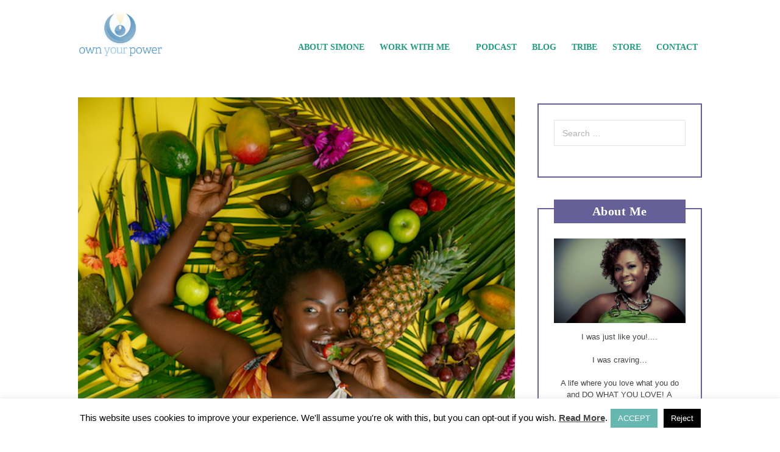

--- FILE ---
content_type: text/html; charset=UTF-8
request_url: http://ownyourpower.biz/tag/lose-weight/
body_size: 22173
content:
<!DOCTYPE html><html lang="en-US" prefix="og: https://ogp.me/ns#"><head><meta http-equiv="x-ua-compatible" content="ie=edge"><meta charset="UTF-8"><meta name="viewport" content="width=device-width, initial-scale=1"><link rel="profile" href="http://gmpg.org/xfn/11" /><link rel="pingback" href="http://ownyourpower.biz/xmlrpc.php" /><style id="kirki-css-vars">:root{}</style><style>#wpadminbar #wp-admin-bar-wccp_free_top_button .ab-icon:before {
	content: "\f160";
	color: #02CA02;
	top: 3px;
}
#wpadminbar #wp-admin-bar-wccp_free_top_button .ab-icon {
	transform: rotate(45deg);
}</style><title>lose weight Archives | Own Your Power</title><meta name="robots" content="index, follow, max-snippet:-1, max-video-preview:-1, max-image-preview:large"/><link rel="canonical" href="http://ownyourpower.biz/tag/lose-weight/" /><meta property="og:locale" content="en_US" /><meta property="og:type" content="article" /><meta property="og:title" content="lose weight Archives | Own Your Power" /><meta property="og:url" content="http://ownyourpower.biz/tag/lose-weight/" /><meta property="og:site_name" content="Own Your Power" /><meta property="article:publisher" content="http://www.facebook.com/ownyourpowerradio" /><meta property="og:image" content="http://ownyourpower.biz/wp-content/uploads/2019/06/ownyourpower-miamimeditation-simonekelly-1.jpg" /><meta property="og:image:width" content="864" /><meta property="og:image:height" content="864" /><meta property="og:image:type" content="image/jpeg" /><meta name="twitter:card" content="summary_large_image" /><meta name="twitter:title" content="lose weight Archives | Own Your Power" /><meta name="twitter:site" content="@ownyourpower" /><meta name="twitter:image" content="http://ownyourpower.biz/wp-content/uploads/2019/06/ownyourpower-miamimeditation-simonekelly-1.jpg" /> <script type="application/ld+json" class="rank-math-schema">{"@context":"https://schema.org","@graph":[{"@type":"Organization","@id":"http://ownyourpower.biz/#organization","name":"Own Your Power","url":"https://ownyourpower.biz","sameAs":["http://www.facebook.com/ownyourpowerradio","https://twitter.com/ownyourpower"],"logo":{"@type":"ImageObject","@id":"http://ownyourpower.biz/#logo","url":"https://ownyourpower.biz/wp-content/uploads/2019/06/ownyourpower-logo2014-v2.png","contentUrl":"https://ownyourpower.biz/wp-content/uploads/2019/06/ownyourpower-logo2014-v2.png","caption":"Own Your Power","inLanguage":"en-US","width":"3299","height":"1894"}},{"@type":"WebSite","@id":"http://ownyourpower.biz/#website","url":"http://ownyourpower.biz","name":"Own Your Power","publisher":{"@id":"http://ownyourpower.biz/#organization"},"inLanguage":"en-US"},{"@type":"CollectionPage","@id":"http://ownyourpower.biz/tag/lose-weight/#webpage","url":"http://ownyourpower.biz/tag/lose-weight/","name":"lose weight Archives | Own Your Power","isPartOf":{"@id":"http://ownyourpower.biz/#website"},"inLanguage":"en-US"}]}</script> <link rel='dns-prefetch' href='//www.googletagmanager.com' /><link rel="alternate" type="application/rss+xml" title="Own Your Power &raquo; Feed" href="http://ownyourpower.biz/feed/" /><link rel="alternate" type="application/rss+xml" title="Own Your Power &raquo; Comments Feed" href="http://ownyourpower.biz/comments/feed/" /><link rel="alternate" type="application/rss+xml" title="Own Your Power &raquo; lose weight Tag Feed" href="http://ownyourpower.biz/tag/lose-weight/feed/" /><style id='wp-img-auto-sizes-contain-inline-css' type='text/css'>img:is([sizes=auto i],[sizes^="auto," i]){contain-intrinsic-size:3000px 1500px}
/*# sourceURL=wp-img-auto-sizes-contain-inline-css */</style><link rel='stylesheet' id='font-awesome-5-all-css' href='http://ownyourpower.biz/wp-content/plugins/elementor/assets/lib/font-awesome/css/all.min.css?ver=3.34.2' type='text/css' media='all' /><link rel='stylesheet' id='font-awesome-4-shim-css' href='http://ownyourpower.biz/wp-content/plugins/elementor/assets/lib/font-awesome/css/v4-shims.min.css?ver=3.34.2' type='text/css' media='all' /><style id='wp-emoji-styles-inline-css' type='text/css'>img.wp-smiley, img.emoji {
		display: inline !important;
		border: none !important;
		box-shadow: none !important;
		height: 1em !important;
		width: 1em !important;
		margin: 0 0.07em !important;
		vertical-align: -0.1em !important;
		background: none !important;
		padding: 0 !important;
	}
/*# sourceURL=wp-emoji-styles-inline-css */</style><style id='wp-block-library-inline-css' type='text/css'>:root{--wp-block-synced-color:#7a00df;--wp-block-synced-color--rgb:122,0,223;--wp-bound-block-color:var(--wp-block-synced-color);--wp-editor-canvas-background:#ddd;--wp-admin-theme-color:#007cba;--wp-admin-theme-color--rgb:0,124,186;--wp-admin-theme-color-darker-10:#006ba1;--wp-admin-theme-color-darker-10--rgb:0,107,160.5;--wp-admin-theme-color-darker-20:#005a87;--wp-admin-theme-color-darker-20--rgb:0,90,135;--wp-admin-border-width-focus:2px}@media (min-resolution:192dpi){:root{--wp-admin-border-width-focus:1.5px}}.wp-element-button{cursor:pointer}:root .has-very-light-gray-background-color{background-color:#eee}:root .has-very-dark-gray-background-color{background-color:#313131}:root .has-very-light-gray-color{color:#eee}:root .has-very-dark-gray-color{color:#313131}:root .has-vivid-green-cyan-to-vivid-cyan-blue-gradient-background{background:linear-gradient(135deg,#00d084,#0693e3)}:root .has-purple-crush-gradient-background{background:linear-gradient(135deg,#34e2e4,#4721fb 50%,#ab1dfe)}:root .has-hazy-dawn-gradient-background{background:linear-gradient(135deg,#faaca8,#dad0ec)}:root .has-subdued-olive-gradient-background{background:linear-gradient(135deg,#fafae1,#67a671)}:root .has-atomic-cream-gradient-background{background:linear-gradient(135deg,#fdd79a,#004a59)}:root .has-nightshade-gradient-background{background:linear-gradient(135deg,#330968,#31cdcf)}:root .has-midnight-gradient-background{background:linear-gradient(135deg,#020381,#2874fc)}:root{--wp--preset--font-size--normal:16px;--wp--preset--font-size--huge:42px}.has-regular-font-size{font-size:1em}.has-larger-font-size{font-size:2.625em}.has-normal-font-size{font-size:var(--wp--preset--font-size--normal)}.has-huge-font-size{font-size:var(--wp--preset--font-size--huge)}.has-text-align-center{text-align:center}.has-text-align-left{text-align:left}.has-text-align-right{text-align:right}.has-fit-text{white-space:nowrap!important}#end-resizable-editor-section{display:none}.aligncenter{clear:both}.items-justified-left{justify-content:flex-start}.items-justified-center{justify-content:center}.items-justified-right{justify-content:flex-end}.items-justified-space-between{justify-content:space-between}.screen-reader-text{border:0;clip-path:inset(50%);height:1px;margin:-1px;overflow:hidden;padding:0;position:absolute;width:1px;word-wrap:normal!important}.screen-reader-text:focus{background-color:#ddd;clip-path:none;color:#444;display:block;font-size:1em;height:auto;left:5px;line-height:normal;padding:15px 23px 14px;text-decoration:none;top:5px;width:auto;z-index:100000}html :where(.has-border-color){border-style:solid}html :where([style*=border-top-color]){border-top-style:solid}html :where([style*=border-right-color]){border-right-style:solid}html :where([style*=border-bottom-color]){border-bottom-style:solid}html :where([style*=border-left-color]){border-left-style:solid}html :where([style*=border-width]){border-style:solid}html :where([style*=border-top-width]){border-top-style:solid}html :where([style*=border-right-width]){border-right-style:solid}html :where([style*=border-bottom-width]){border-bottom-style:solid}html :where([style*=border-left-width]){border-left-style:solid}html :where(img[class*=wp-image-]){height:auto;max-width:100%}:where(figure){margin:0 0 1em}html :where(.is-position-sticky){--wp-admin--admin-bar--position-offset:var(--wp-admin--admin-bar--height,0px)}@media screen and (max-width:600px){html :where(.is-position-sticky){--wp-admin--admin-bar--position-offset:0px}}
/*# sourceURL=/wp-includes/css/dist/block-library/common.min.css */</style><style id='classic-theme-styles-inline-css' type='text/css'>/*! This file is auto-generated */
.wp-block-button__link{color:#fff;background-color:#32373c;border-radius:9999px;box-shadow:none;text-decoration:none;padding:calc(.667em + 2px) calc(1.333em + 2px);font-size:1.125em}.wp-block-file__button{background:#32373c;color:#fff;text-decoration:none}
/*# sourceURL=/wp-includes/css/classic-themes.min.css */</style><link rel='stylesheet' id='gutenkit-frontend-common-css' href='http://ownyourpower.biz/wp-content/cache/autoptimize/css/autoptimize_single_964518430d62aa0ca5ee226b768f131d.css?ver=a28538744097629e283d' type='text/css' media='all' /><link rel='stylesheet' id='popup-builder-block-global-css' href='http://ownyourpower.biz/wp-content/cache/autoptimize/css/autoptimize_single_eb2ba93d2a6aa4bdc292104444170306.css?ver=2.2.2' type='text/css' media='all' /><link rel='stylesheet' id='contact-form-7-css' href='http://ownyourpower.biz/wp-content/cache/autoptimize/css/autoptimize_single_64ac31699f5326cb3c76122498b76f66.css?ver=6.1.4' type='text/css' media='all' /><style id='contact-form-7-inline-css' type='text/css'>.wpcf7 .wpcf7-recaptcha iframe {margin-bottom: 0;}.wpcf7 .wpcf7-recaptcha[data-align="center"] > div {margin: 0 auto;}.wpcf7 .wpcf7-recaptcha[data-align="right"] > div {margin: 0 0 0 auto;}
/*# sourceURL=contact-form-7-inline-css */</style><link rel='stylesheet' id='cookie-law-info-css' href='http://ownyourpower.biz/wp-content/cache/autoptimize/css/autoptimize_single_20e8490fab0dcf7557a5c8b54494db6f.css?ver=3.3.9.1' type='text/css' media='all' /><link rel='stylesheet' id='cookie-law-info-gdpr-css' href='http://ownyourpower.biz/wp-content/cache/autoptimize/css/autoptimize_single_359aca8a88b2331aa34ac505acad9911.css?ver=3.3.9.1' type='text/css' media='all' /><link rel='stylesheet' id='scroll-top-css-css' href='http://ownyourpower.biz/wp-content/cache/autoptimize/css/autoptimize_single_de38192d08eeaa040e64407744495a44.css?ver=1.5.5' type='text/css' media='all' /><link rel='stylesheet' id='xs-front-style-css' href='http://ownyourpower.biz/wp-content/cache/autoptimize/css/autoptimize_single_689b888a78b524eecd591a69ba4a9669.css?ver=3.1.6' type='text/css' media='all' /><link rel='stylesheet' id='xs_login_font_login_css-css' href='http://ownyourpower.biz/wp-content/cache/autoptimize/css/autoptimize_single_3bdb88bcdfd2b0ea5c3ffd5ecb459e98.css?ver=3.1.6' type='text/css' media='all' /><link rel='stylesheet' id='gutenkit-third-party-editor-compatibility-css' href='http://ownyourpower.biz/wp-content/cache/autoptimize/css/autoptimize_single_5cf294690cab4604570dad249c86b3d8.css?ver=3d448a7df93bfa355643' type='text/css' media='all' /><link rel='stylesheet' id='cute-alert-css' href='http://ownyourpower.biz/wp-content/cache/autoptimize/css/autoptimize_single_69fd617ec4e7c36927f85ca08e1a3565.css?ver=4.1.2' type='text/css' media='all' /><link rel='stylesheet' id='text-editor-style-css' href='http://ownyourpower.biz/wp-content/cache/autoptimize/css/autoptimize_single_51c3a61609244c0b628c20d87c96d59e.css?ver=4.1.2' type='text/css' media='all' /><link rel='stylesheet' id='wur_content_css-css' href='http://ownyourpower.biz/wp-content/cache/autoptimize/css/autoptimize_single_f06a093da54467b4cba2ba200a581d3f.css?ver=2.3.7' type='text/css' media='all' /><link rel='stylesheet' id='dashicons-css' href='http://ownyourpower.biz/wp-includes/css/dashicons.min.css?ver=6.9' type='text/css' media='all' /><link rel='stylesheet' id='at-theme-style-css' href='http://ownyourpower.biz/wp-content/cache/autoptimize/css/autoptimize_single_dc7bbb501f93d90083b8740bbafba630.css?ver=6.9' type='text/css' media='all' /><link rel='stylesheet' id='ekit-widget-styles-css' href='http://ownyourpower.biz/wp-content/cache/autoptimize/css/autoptimize_single_ec66d9b998acb839ef913a5e9695f5a4.css?ver=3.7.8' type='text/css' media='all' /><link rel='stylesheet' id='ekit-responsive-css' href='http://ownyourpower.biz/wp-content/cache/autoptimize/css/autoptimize_single_f3d8ff22b7d0ad10a6aeca382d78ddd1.css?ver=3.7.8' type='text/css' media='all' /><link rel='stylesheet' id='kirki-styles-at_theme-css' href='http://ownyourpower.biz/wp-content/themes/motivate/inc/kirki/assets/css/kirki-styles.css?ver=3.0.33' type='text/css' media='all' /><style id='kirki-styles-at_theme-inline-css' type='text/css'>.site-header, .at-about .at-about__blockbutton, .at-post .at-post__readmore:hover, .at-ctalist__blockbutton, .at-bloglist .at-blog__blockbutton , .at-lead .mc4wp-form input[type="submit"], .at-post.sticky .at-blog__post, .at-socialfooter, .at-optin, .at-ctalist2, .at-ctalist .at-ctalist__block .at-ctalist__content h4, .at-relatedposts .at-relatedposts__post, .at-commentform__submit input[type="submit"]{background:#66B7AF;}.at-testimonial .at-testimonial__content::before, .at-post .at-post__readmore, .at-top-footer .site-footer-widgets a:hover, .site-footer-widgets .at-socialwidget svg:hover, .at-testimonial2 .at-testimonial2__content::before, .at-post .at-post__title, .at-post .at-post__title a, .at-bloglist .at-bloglist__post .at-bloglist__posttitle, .at-bloglist .at-bloglist__post .at-bloglist__posttitle a, .at-postnav .at-postnav__links a, .posts-navigation .nav-previous a, .posts-navigation .nav-next a, .at-content-small .at-blog__post .at-blog__posttitle, .at-content-style2 .at-blog__post .at-blog__posttitle a{color:#66B7AF;}.at-hero .at-hero__content, .at-post .at-post__readmore, .at-lead .mc4wp-form input[type="submit"], .at-postnav .at-postnav__links a, .posts-navigation .nav-previous a, .posts-navigation .nav-next a, .at-commentform__submit input[type="submit"]{border-color:#66B7AF;}.site-footer-widgets .at-socialwidget svg:hover path{fill:#66B7AF;}.at-hero .at-hero__btn, .at-ctalist, .at-testimonial2, .at-pageheader, .at-bloglist .at-bloglist-title, .at-featured, .widget .widget__title, .at-post.at-post--single, .at-commentform, .at-leadpage, .widget_calendar td, .site-header__nav > ul > li ul li a:hover, .at-testimonals, .mc4wp-form input[type="submit"], .at-ctalist2 .at-ctalist__block .at-ctalist__content h4, .at-ctalist2 .at-ctalist__blockbutton, .at-lead{background:#666099;}at-post.at-post.at-post--mini, .at-post.at-post--mini .at-post__contentwrap, .at-post.at-post--mini .at-post__contentwrap .at-post__metaf, .at-post.at-post--square, .at-post.at-post--mini, .widget, .at-testimonial .at-testimonial2-img, .at-bloglist .at-bloglist__post, .tagcloud a, .at-post__tags a, .mc4wp-form input[type="submit"]{border-color:#666099;}.tagcloud a, .at-post__tags a, .at-post .at-post__meta, .at-post .at-post__meta a, .at-bloglist .at-post__meta, .at-post--square .at-socialshare a, .at-post--mini .at-socialshare a, .at-bloglist__post .at-socialshare a, .at-content-style2 .sticky .at-blog__post .at-blog__posttitle a, .at-post.sticky .at-post__title a{color:#666099;}.at-post--square .at-socialshare a svg path, .at-post--mini .at-socialshare a svg path, .at-bloglist__post .at-socialshare a svg path{fill:#666099;}a{color:#f7a35e;}a:hover{color:#7862ce;}.at-container, .nav-header__menuwrapper{max-width:1100px;}.at-sitecontainer--boxed{max-width:1100px;}.site-header .site-header__logowrap img{height:80px;}.site-header, .site-header__nav > ul > li ul li{background:#ffffff;}.site-header__nav ul li a, .site-header__nav > ul > li ul li a{font-family:"Playfair Display", Georgia, serif;font-size:14px;font-weight:700;letter-spacing:0px;line-height:1;text-transform:uppercase;}.site-header__nav .nav-header__mtoggle span, .site-header__nav .nav-header__mtoggle span::before, .site-header__nav .nav-header__mtoggle span::after{background:#209c7f;}.site-header__nav ul li a, .site-header__nav > ul > li ul li a, .site-header__nav > ul > li.menu-item-has-children > a::after{color:#209c7f;}.site-header__nav > ul > li.menu-item-has-children > a::after{border-top-color:#209c7f;}.at-hero .at-hero__title{font-family:"Playfair Display", Georgia, serif;font-size:36px;font-weight:700;text-transform:none;color:#1a1a1a;}.at-hero .at-hero__content .at-hero__text{color:#424242;}.at-ctalist .at-ctalist__title, .at-testimonals .at-testimonals__title, .at-bloglist .at-bloglist__title, .at-featured .at-featured__title, .at-relatedposts .at-relatedposts__title, .at-commentform .at-commentform__title, .at-commentslist .at-commentslist__title, .at-about .at-about__title, .at-textblock .at-textblock__title, .at-socialfooter .at-socialfooter__title, .at-optin .at-optin__title, .at-ctalist2 .at-ctalist__title, .at-ctalist3 .at-ctalist__title{font-family:"Playfair Display", Georgia, serif;font-size:30px;font-weight:600;line-height:36px;text-transform:none;}.at-bloglist .at-bloglist__title, .at-about .at-about__title, .at-textblock .at-textblock__title, .at-ctalist3 h4, .site-header__nav > ul > li ul li a, .at-relatedposts .at-relatedposts__title,.at-ctalist3 .at-ctalist__title{color:#66B7AF;}.at-socialfooter ul a, .at-socialfooter .at-socialfooter__title, .at-bloglist .at-blog__blockbutton, .at-optin .at-optin__title, .at-optin .at-optin__subtitle, .at-ctalist2 .at-ctalist__title, .at-ctalist .at-ctalist__blockbutton span, .at-ctalist3 .at-ctalist__blockbutton span, .at-ctalist .at-ctalist__block .at-ctalist__content h4, .at-commentform__submit input[type="submit"]{color:#ffffff;}.at-socialfooter ul a svg path, .at-socialfooter ul a svg circle{fill:#ffffff;}.at-ctalist .at-ctalist__title, .at-commentform .at-commentform__title, .at-pageheader__title, .at-testimonals .at-testimonals__title, .at-featured .at-featured__title, .at-ctalist2 .at-ctalist__block .at-ctalist__content h4, .at-ctalist2 .at-ctalist__blockbutton span, .site-header__nav > ul > li ul li a:hover, .at-socialshare a, .at-relatedposts .at-relatedposts__post .at-relatedposts__posttitle a, .at-commentform p, .widget .widget__title, .mc4wp-form input[type="submit"], .at-hero .at-hero__btn span, .at-testimonial2 .at-testimonial2__author, .at-testimonial2 .at-testimonial2__authordetails, .at-testimonial2 .at-testimonial2__content p, .at-comment .at-comment__actions a, .at-commentslist .at-commentslist__title, .widget_calendar table tfoot a{color:#ffffff;}.at-socialshare a svg path{fill:#ffffff;}h1, h2, h3, h4, h5, h6{font-family:"Playfair Display", Georgia, serif;font-weight:700;text-transform:none;color:#1a1a1a;}body, .at-post .at-post__excerpt p{font-family:"Open Sans", Helvetica, Arial, sans-serif;font-size:15px;font-weight:400;line-height:23px;color:#424242;}.site-footer .at-top-footer{background:#262626;}.at-top-footer h1, .at-top-footer h2, .at-top-footer h3, .at-top-footer h4, .at-top-footer h5, .at-top-footer h6, .at-top-footer p, .at-top-footer .site-footer-widgets a{color:#fff;}.site-footer-widgets .at-socialwidget svg path{fill:#fff;}.site-footer .at-bottom-footer{background:#1a1a1a;}.site-footer .site-footer__copyright{color:#777;}.nav-footer ul a{font-size:11px;color:#f5f7f8;}
/*# sourceURL=kirki-styles-at_theme-inline-css */</style> <script type="text/javascript" src="http://ownyourpower.biz/wp-includes/js/jquery/jquery.min.js?ver=3.7.1" id="jquery-core-js"></script> <script type="text/javascript" id="cookie-law-info-js-extra">var Cli_Data = {"nn_cookie_ids":[],"cookielist":[],"non_necessary_cookies":[],"ccpaEnabled":"","ccpaRegionBased":"","ccpaBarEnabled":"","strictlyEnabled":["necessary","obligatoire"],"ccpaType":"gdpr","js_blocking":"","custom_integration":"","triggerDomRefresh":"","secure_cookies":""};
var cli_cookiebar_settings = {"animate_speed_hide":"500","animate_speed_show":"500","background":"#FFF","border":"#b1a6a6c2","border_on":"","button_1_button_colour":"#66b7af","button_1_button_hover":"#52928c","button_1_link_colour":"#fff","button_1_as_button":"1","button_1_new_win":"","button_2_button_colour":"#333","button_2_button_hover":"#292929","button_2_link_colour":"#444","button_2_as_button":"","button_2_hidebar":"","button_3_button_colour":"#000","button_3_button_hover":"#000000","button_3_link_colour":"#fff","button_3_as_button":"1","button_3_new_win":"","button_4_button_colour":"#000","button_4_button_hover":"#000000","button_4_link_colour":"#8224e3","button_4_as_button":"","button_7_button_colour":"#61a229","button_7_button_hover":"#4e8221","button_7_link_colour":"#fff","button_7_as_button":"1","button_7_new_win":"","font_family":"inherit","header_fix":"","notify_animate_hide":"1","notify_animate_show":"","notify_div_id":"#cookie-law-info-bar","notify_position_horizontal":"right","notify_position_vertical":"bottom","scroll_close":"","scroll_close_reload":"","accept_close_reload":"","reject_close_reload":"","showagain_tab":"","showagain_background":"#fff","showagain_border":"#000","showagain_div_id":"#cookie-law-info-again","showagain_x_position":"100px","text":"#000","show_once_yn":"","show_once":"10000","logging_on":"","as_popup":"","popup_overlay":"1","bar_heading_text":"","cookie_bar_as":"banner","popup_showagain_position":"bottom-right","widget_position":"left"};
var log_object = {"ajax_url":"http://ownyourpower.biz/wp-admin/admin-ajax.php"};
//# sourceURL=cookie-law-info-js-extra</script> <script type="text/javascript" id="xs_front_main_js-js-extra">var rest_config = {"rest_url":"http://ownyourpower.biz/wp-json/","nonce":"d0992775a1","insta_enabled":""};
//# sourceURL=xs_front_main_js-js-extra</script> <script type="text/javascript" id="xs_social_custom-js-extra">var rest_api_conf = {"siteurl":"http://ownyourpower.biz","nonce":"d0992775a1","root":"http://ownyourpower.biz/wp-json/"};
var wsluFrontObj = {"resturl":"http://ownyourpower.biz/wp-json/","rest_nonce":"d0992775a1"};
//# sourceURL=xs_social_custom-js-extra</script> 
 <script type="text/javascript" src="https://www.googletagmanager.com/gtag/js?id=GT-WB29N464" id="google_gtagjs-js" async></script> <script type="text/javascript" id="google_gtagjs-js-after">window.dataLayer = window.dataLayer || [];function gtag(){dataLayer.push(arguments);}
gtag("set","linker",{"domains":["ownyourpower.biz"]});
gtag("js", new Date());
gtag("set", "developer_id.dZTNiMT", true);
gtag("config", "GT-WB29N464");
 window._googlesitekit = window._googlesitekit || {}; window._googlesitekit.throttledEvents = []; window._googlesitekit.gtagEvent = (name, data) => { var key = JSON.stringify( { name, data } ); if ( !! window._googlesitekit.throttledEvents[ key ] ) { return; } window._googlesitekit.throttledEvents[ key ] = true; setTimeout( () => { delete window._googlesitekit.throttledEvents[ key ]; }, 5 ); gtag( "event", name, { ...data, event_source: "site-kit" } ); }; 
//# sourceURL=google_gtagjs-js-after</script> <link rel="https://api.w.org/" href="http://ownyourpower.biz/wp-json/" /><link rel="alternate" title="JSON" type="application/json" href="http://ownyourpower.biz/wp-json/wp/v2/tags/568" /><link rel="EditURI" type="application/rsd+xml" title="RSD" href="http://ownyourpower.biz/xmlrpc.php?rsd" /><meta name="generator" content="WordPress 6.9" /><meta name="generator" content="Site Kit by Google 1.171.0" /><style id="scrolltop-custom-style">#scrollUp {border-radius:50%;opacity:0.7;bottom:20px;right:20px;background:#66b7af;;}
		#scrollUp:hover{opacity:1;}
        .top-icon{stroke:#543d7a;}
        @media (max-width: 567px) { #scrollUp { display: none !important; } };</style> <script id="wpcp_disable_selection" type="text/javascript">var image_save_msg='You are not allowed to save images!';
	var no_menu_msg='Context Menu disabled!';
	var smessage = "Hey there, our content is protected!! Thanks for loving our content but please don\'t take without our permission.";

function disableEnterKey(e)
{
	var elemtype = e.target.tagName;
	
	elemtype = elemtype.toUpperCase();
	
	if (elemtype == "TEXT" || elemtype == "TEXTAREA" || elemtype == "INPUT" || elemtype == "PASSWORD" || elemtype == "SELECT" || elemtype == "OPTION" || elemtype == "EMBED")
	{
		elemtype = 'TEXT';
	}
	
	if (e.ctrlKey){
     var key;
     if(window.event)
          key = window.event.keyCode;     //IE
     else
          key = e.which;     //firefox (97)
    //if (key != 17) alert(key);
     if (elemtype!= 'TEXT' && (key == 97 || key == 65 || key == 67 || key == 99 || key == 88 || key == 120 || key == 26 || key == 85  || key == 86 || key == 83 || key == 43 || key == 73))
     {
		if(wccp_free_iscontenteditable(e)) return true;
		show_wpcp_message('You are not allowed to copy content or view source');
		return false;
     }else
     	return true;
     }
}


/*For contenteditable tags*/
function wccp_free_iscontenteditable(e)
{
	var e = e || window.event; // also there is no e.target property in IE. instead IE uses window.event.srcElement
  	
	var target = e.target || e.srcElement;

	var elemtype = e.target.nodeName;
	
	elemtype = elemtype.toUpperCase();
	
	var iscontenteditable = "false";
		
	if(typeof target.getAttribute!="undefined" ) iscontenteditable = target.getAttribute("contenteditable"); // Return true or false as string
	
	var iscontenteditable2 = false;
	
	if(typeof target.isContentEditable!="undefined" ) iscontenteditable2 = target.isContentEditable; // Return true or false as boolean

	if(target.parentElement.isContentEditable) iscontenteditable2 = true;
	
	if (iscontenteditable == "true" || iscontenteditable2 == true)
	{
		if(typeof target.style!="undefined" ) target.style.cursor = "text";
		
		return true;
	}
}

////////////////////////////////////
function disable_copy(e)
{	
	var e = e || window.event; // also there is no e.target property in IE. instead IE uses window.event.srcElement
	
	var elemtype = e.target.tagName;
	
	elemtype = elemtype.toUpperCase();
	
	if (elemtype == "TEXT" || elemtype == "TEXTAREA" || elemtype == "INPUT" || elemtype == "PASSWORD" || elemtype == "SELECT" || elemtype == "OPTION" || elemtype == "EMBED")
	{
		elemtype = 'TEXT';
	}
	
	if(wccp_free_iscontenteditable(e)) return true;
	
	var isSafari = /Safari/.test(navigator.userAgent) && /Apple Computer/.test(navigator.vendor);
	
	var checker_IMG = '';
	if (elemtype == "IMG" && checker_IMG == 'checked' && e.detail >= 2) {show_wpcp_message(alertMsg_IMG);return false;}
	if (elemtype != "TEXT")
	{
		if (smessage !== "" && e.detail == 2)
			show_wpcp_message(smessage);
		
		if (isSafari)
			return true;
		else
			return false;
	}	
}

//////////////////////////////////////////
function disable_copy_ie()
{
	var e = e || window.event;
	var elemtype = window.event.srcElement.nodeName;
	elemtype = elemtype.toUpperCase();
	if(wccp_free_iscontenteditable(e)) return true;
	if (elemtype == "IMG") {show_wpcp_message(alertMsg_IMG);return false;}
	if (elemtype != "TEXT" && elemtype != "TEXTAREA" && elemtype != "INPUT" && elemtype != "PASSWORD" && elemtype != "SELECT" && elemtype != "OPTION" && elemtype != "EMBED")
	{
		return false;
	}
}	
function reEnable()
{
	return true;
}
document.onkeydown = disableEnterKey;
document.onselectstart = disable_copy_ie;
if(navigator.userAgent.indexOf('MSIE')==-1)
{
	document.onmousedown = disable_copy;
	document.onclick = reEnable;
}
function disableSelection(target)
{
    //For IE This code will work
    if (typeof target.onselectstart!="undefined")
    target.onselectstart = disable_copy_ie;
    
    //For Firefox This code will work
    else if (typeof target.style.MozUserSelect!="undefined")
    {target.style.MozUserSelect="none";}
    
    //All other  (ie: Opera) This code will work
    else
    target.onmousedown=function(){return false}
    target.style.cursor = "default";
}
//Calling the JS function directly just after body load
window.onload = function(){disableSelection(document.body);};

//////////////////special for safari Start////////////////
var onlongtouch;
var timer;
var touchduration = 1000; //length of time we want the user to touch before we do something

var elemtype = "";
function touchstart(e) {
	var e = e || window.event;
  // also there is no e.target property in IE.
  // instead IE uses window.event.srcElement
  	var target = e.target || e.srcElement;
	
	elemtype = window.event.srcElement.nodeName;
	
	elemtype = elemtype.toUpperCase();
	
	if(!wccp_pro_is_passive()) e.preventDefault();
	if (!timer) {
		timer = setTimeout(onlongtouch, touchduration);
	}
}

function touchend() {
    //stops short touches from firing the event
    if (timer) {
        clearTimeout(timer);
        timer = null;
    }
	onlongtouch();
}

onlongtouch = function(e) { //this will clear the current selection if anything selected
	
	if (elemtype != "TEXT" && elemtype != "TEXTAREA" && elemtype != "INPUT" && elemtype != "PASSWORD" && elemtype != "SELECT" && elemtype != "EMBED" && elemtype != "OPTION")	
	{
		if (window.getSelection) {
			if (window.getSelection().empty) {  // Chrome
			window.getSelection().empty();
			} else if (window.getSelection().removeAllRanges) {  // Firefox
			window.getSelection().removeAllRanges();
			}
		} else if (document.selection) {  // IE?
			document.selection.empty();
		}
		return false;
	}
};

document.addEventListener("DOMContentLoaded", function(event) { 
    window.addEventListener("touchstart", touchstart, false);
    window.addEventListener("touchend", touchend, false);
});

function wccp_pro_is_passive() {

  var cold = false,
  hike = function() {};

  try {
	  const object1 = {};
  var aid = Object.defineProperty(object1, 'passive', {
  get() {cold = true}
  });
  window.addEventListener('test', hike, aid);
  window.removeEventListener('test', hike, aid);
  } catch (e) {}

  return cold;
}
/*special for safari End*/</script> <script id="wpcp_disable_Right_Click" type="text/javascript">document.ondragstart = function() { return false;}
	function nocontext(e) {
	   return false;
	}
	document.oncontextmenu = nocontext;</script> <style>.unselectable
{
-moz-user-select:none;
-webkit-user-select:none;
cursor: default;
}
html
{
-webkit-touch-callout: none;
-webkit-user-select: none;
-khtml-user-select: none;
-moz-user-select: none;
-ms-user-select: none;
user-select: none;
-webkit-tap-highlight-color: rgba(0,0,0,0);
}</style> <script id="wpcp_css_disable_selection" type="text/javascript">var e = document.getElementsByTagName('body')[0];
if(e)
{
	e.setAttribute('unselectable',"on");
}</script> <script type='text/javascript'>var breakpoints = [{"label":"Desktop","slug":"Desktop","value":"base","direction":"max","isActive":true,"isRequired":true},{"label":"Tablet","slug":"Tablet","value":"1024","direction":"max","isActive":true,"isRequired":true},{"label":"Mobile","slug":"Mobile","value":"767","direction":"max","isActive":true,"isRequired":true}];</script><meta name="generator" content="Elementor 3.34.2; features: additional_custom_breakpoints; settings: css_print_method-external, google_font-enabled, font_display-auto"><style>.e-con.e-parent:nth-of-type(n+4):not(.e-lazyloaded):not(.e-no-lazyload),
				.e-con.e-parent:nth-of-type(n+4):not(.e-lazyloaded):not(.e-no-lazyload) * {
					background-image: none !important;
				}
				@media screen and (max-height: 1024px) {
					.e-con.e-parent:nth-of-type(n+3):not(.e-lazyloaded):not(.e-no-lazyload),
					.e-con.e-parent:nth-of-type(n+3):not(.e-lazyloaded):not(.e-no-lazyload) * {
						background-image: none !important;
					}
				}
				@media screen and (max-height: 640px) {
					.e-con.e-parent:nth-of-type(n+2):not(.e-lazyloaded):not(.e-no-lazyload),
					.e-con.e-parent:nth-of-type(n+2):not(.e-lazyloaded):not(.e-no-lazyload) * {
						background-image: none !important;
					}
				}</style><link rel="icon" href="http://ownyourpower.biz/wp-content/uploads/2019/06/cropped-ownyourpower-icon2013-32x32.png" sizes="32x32" /><link rel="icon" href="http://ownyourpower.biz/wp-content/uploads/2019/06/cropped-ownyourpower-icon2013-192x192.png" sizes="192x192" /><link rel="apple-touch-icon" href="http://ownyourpower.biz/wp-content/uploads/2019/06/cropped-ownyourpower-icon2013-180x180.png" /><meta name="msapplication-TileImage" content="http://ownyourpower.biz/wp-content/uploads/2019/06/cropped-ownyourpower-icon2013-270x270.png" /><style type="text/css" id="wp-custom-css">/** Start Envato Elements CSS: Business Coach (65-3-2b72c82c903c8e46932615136ba35dc1) **/

/* Kit 62 Custom Styling - use with the Advanced options of the element it affects */

/* Fancy Titles */
.envato-kit-62-ttl-mixed .elementor-heading-title b {
    color: #46eeaa;
    font-weight: bold;
}

.envato-kit-62-ttl-mixed .elementor-heading-title i {
    font-weight: normal;
    text-transform: lowercase;
    font-family: "Lora", Sans-serif;
    font-style: italic;
}

/* Subtitles */
.envato-kit-62-ttl-green h6, .envato-kit-62-ttl-white h6 {
    position: relative;
    width: auto !important;
    display: inline-block !important;
}

.envato-kit-62-ttl-green h6:before, .envato-kit-62-ttl-white h6:before {
    position: absolute;
    content: '';
    top: 0;
    bottom: 0;
    margin: 13px auto 0 -65px;
    width: 40px;
    height: 2px;
}

.envato-kit-62-ttl-green h6:before {
    background-color: rgb(72, 207, 173);
}

.envato-kit-62-ttl-white h6:before {
    background-color: rgb(255, 255, 255);
}

/* Forms */
.envato-kit-62-form textarea, .envato-kit-62-form input, .envato-kit-62-form-transparent textarea, .envato-kit-62-form-transparent input {
    background: rgba(255, 255, 255, 0.3) !important;
    padding: 22px 35px !important;
    min-height: 100%;
}

.envato-kit-62-form input, .envato-kit-62-form-transparent input {
    height: 100% !important;
    min-height: 100% !important;
    vertical-align: middle;
}

.envato-kit-62-form-solid input, .envato-kit-62-form-solid textarea {
    padding: 22px 35px !important;
}

/* Oversize Images */
.envato-kit-62-oversize {
    width: 130%;
}

@media (max-width: 767px) {
    .envato-kit-62-oversize {
        width: 100%;
    }

}

.envato-kit-62-form-transparent button {
    background: none !important;
    height: 100%;
}

.envato-kit-62-btn-transparent .elementor-button {
    background: transparent !important;
}

/* Lists */
.envato-kit-62-list ul {
    padding-left: 20px;
}

.envato-kit-62-list ul li {
    position: relative;
    list-style-type: none;
    margin: 10px 0;
}

.envato-kit-62-list ul li:before {
    position: absolute;
    content: '';
    width: 6px;
    height: 6px;
    left: -20px;
    top: 13px;
    border-radius: 100%;
    background-color: #48cfad;
}

/* Image Buttons */
.envato-kit-62-img-btm .elementor-widget {
    position: static;
}

.envato-kit-62-img-btm .elementor-testimonial-image {
    position: absolute;
    bottom: -105px;
    left: 0;
    right: 0;
    margin: auto !important;
}

/* Transparent sections */
.envato-kit-62-bg-transparent h3 {
    position: absolute;
    bottom: 20px;
    left: 0;
    right: 0;
    padding: 15px 0 !important;
    background: rgba(82, 204, 173, 0.9);
}

/* Labels */
.envato-kit-62-label {
    position: absolute;
    top: 0;
    left: 0;
    z-index: 1;
    width: 90px;
    height: 90px;
    background: #48cfad;
}

.envato-kit-62-label strong {
    font-size: 34px;
}

.envato-kit-62-label p {
    margin: 0;
}

/* FAQ */
.envato-kit-62-faq .elementor-accordion-item {
    margin-bottom: 6px;
}

.envato-kit-62-faq .elementor-tab-title {
    position: relative;
}

.envato-kit-62-faq .elementor-accordion-icon-right {
    position: absolute;
    top: 0;
    right: 40px;
    bottom: 0;
    margin: auto;
    display: flex !important;
    align-items: center;
    align-content: flex-end;
    justify-content: flex-end;
}

/* Fancy Links */
.envato-kit-62-contact-link a {
    color: #747373;
}

/* Fixes */
.envato-kit-62-testimonials img {
    margin-top: 20px;
}

.envato-kit-62-form .elementor-message-success, .envato-kit-62-form-transparent .elementor-message-success, .envato-kit-62-form-solid .elementor-message-success {
    position: absolute;
    bottom: -10px;
    color: #fff;
    font-family: "Lora", sans-serif;
    font-size: 16px;
    left: 0;
    right: 0;
    text-align: center;
}

.envato-kit-62-form-solid .elementor-message-success {
    color: #747373;
}

@media (max-width: 374px) {
    .envato-kit-62-form .elementor-message-success, .envato-kit-62-form-transparent .elementor-message-success, .envato-kit-62-form-solid .elementor-message-success {
        bottom: -20px;
    }
}

.envato-kit-62-video .elementor-custom-embed-image-overlay:before {
    content: '';
    position: absolute;
    width: 70px;
    height: 70px;
    top: 0;
    bottom: 0;
    right: 0;
    left: 0;
    margin: auto;
    background-color: #48cfad;
}

.envato-kit-62-video .elementor-custom-embed-image-overlay:after {
    content: '';
    position: absolute;
    top: 0;
    bottom: 0;
    left: 50%;
    margin: auto 0 auto -8px;
    border-width: 14px 20px;
    border-color: transparent transparent transparent #fff;
    border-style: solid;
    width: 10px;
    height: 10px;
}

/** End Envato Elements CSS: Business Coach (65-3-2b72c82c903c8e46932615136ba35dc1) **/



/** Start Envato Elements CSS: Blocks (141-3-1d55f1e76be9fb1a8d9de88accbe962f) **/

.envato-kit-138-bracket .elementor-widget-container > *:before{
	content:"[";
	color:#ffab00;
	display:inline-block;
	margin-right:4px;
	line-height:1em;
	position:relative;
	top:-1px;
}

.envato-kit-138-bracket .elementor-widget-container > *:after{
	content:"]";
	color:#ffab00;
	display:inline-block;
	margin-left:4px;
	line-height:1em;
	position:relative;
	top:-1px;
}

/** End Envato Elements CSS: Blocks (141-3-1d55f1e76be9fb1a8d9de88accbe962f) **/



/** Start Envato Elements CSS: Blocks (105-3-0fb64e69c49a8e10692d28840c54ef95) **/

.envato-kit-102-phone-overlay {
	position: absolute !important;
	display: block !important;
	top: 0%;
	left: 0%;
	right: 0%;
	margin: auto;
	z-index: 1;
}

/** End Envato Elements CSS: Blocks (105-3-0fb64e69c49a8e10692d28840c54ef95) **/</style></head><body class="archive tag tag-lose-weight tag-568 wp-custom-logo wp-theme-motivate unselectable gutenkit gutenkit-frontend elementor-default elementor-kit-2444"><div class="at-sitecontainer at-sitecontainer--wide"><header class="site-header "><div class="at-container"><div class="site-header__logowrap"> <a href="http://ownyourpower.biz/" class="custom-logo-link" rel="home"><img fetchpriority="high" width="3299" height="1894" src="http://ownyourpower.biz/wp-content/uploads/2019/06/ownyourpower-logo2014-v2.png" class="custom-logo" alt="Own Your Power" decoding="async" srcset="http://ownyourpower.biz/wp-content/uploads/2019/06/ownyourpower-logo2014-v2.png 3299w, http://ownyourpower.biz/wp-content/uploads/2019/06/ownyourpower-logo2014-v2-300x172.png 300w, http://ownyourpower.biz/wp-content/uploads/2019/06/ownyourpower-logo2014-v2-768x441.png 768w, http://ownyourpower.biz/wp-content/uploads/2019/06/ownyourpower-logo2014-v2-1024x588.png 1024w, http://ownyourpower.biz/wp-content/uploads/2019/06/ownyourpower-logo2014-v2-60x34.png 60w, http://ownyourpower.biz/wp-content/uploads/2019/06/ownyourpower-logo2014-v2-980x563.png 980w, http://ownyourpower.biz/wp-content/uploads/2019/06/ownyourpower-logo2014-v2-700x402.png 700w" sizes="(max-width: 3299px) 100vw, 3299px" /></a></div><nav class="site-header__nav"> <button id="at-navtoggle" class="nav-header__mtoggle"><span>Menu</span></button><ul id="menu-official-menu" class="nav-header__menuwrapper"><li id="menu-item-1614" class="menu-item menu-item-type-post_type menu-item-object-page menu-item-1614"><a href="http://ownyourpower.biz/about-simone/">About Simone</a></li><li id="menu-item-1616" class="menu-item menu-item-type-post_type menu-item-object-page menu-item-has-children menu-item-1616"><a href="http://ownyourpower.biz/work-with-me/">Work with Me</a><ul class="sub-menu"><li id="menu-item-1621" class="menu-item menu-item-type-post_type menu-item-object-page menu-item-1621"><a href="http://ownyourpower.biz/praise/">Praise</a></li></ul></li><li id="menu-item-3715" class="menu-item menu-item-type-post_type menu-item-object-page menu-item-3715"><a href="http://ownyourpower.biz/podcast/">Podcast</a></li><li id="menu-item-3716" class="menu-item menu-item-type-post_type menu-item-object-page current_page_parent menu-item-3716"><a href="http://ownyourpower.biz/blog/">Blog</a></li><li id="menu-item-3649" class="menu-item menu-item-type-post_type menu-item-object-page menu-item-3649"><a href="http://ownyourpower.biz/mentorship-program/">Tribe</a></li><li id="menu-item-1622" class="menu-item menu-item-type-post_type menu-item-object-page menu-item-1622"><a href="http://ownyourpower.biz/oyp-store/">Store</a></li><li id="menu-item-1615" class="menu-item menu-item-type-post_type menu-item-object-page menu-item-1615"><a href="http://ownyourpower.biz/contact/">Contact</a></li></ul></nav></div></header><div class="at-container"><div class="at-pagewrapper at-pagewrapper--archive at-pagewrapper--sbright"><main class="at-page" role="main"><article id="post-3337" class="at-post at-post--mini at-post--highlight post-3337 post type-post status-publish format-standard has-post-thumbnail hentry category-personal-development category-fitness-and-health category-health-care category-livin-good tag-cancer tag-cleanse tag-constipation tag-detox tag-fall tag-fall-detox tag-health tag-heavy-metals tag-lose-weight tag-raw-food tag-seasonal-detox tag-toxins tag-vegan tag-winter-detox tag-yoga"><div class="at-post__thumb"> <a href="http://ownyourpower.biz/its-time-for-a-fall-detox-your-body-will-thank-you/"> <img width="500" height="750" src="http://ownyourpower.biz/wp-content/uploads/2023/10/FRUITDETOX_NZINGAH-1.jpg" class="attachment-motivate-post size-motivate-post wp-post-image" alt="detox" decoding="async" srcset="http://ownyourpower.biz/wp-content/uploads/2023/10/FRUITDETOX_NZINGAH-1.jpg 500w, http://ownyourpower.biz/wp-content/uploads/2023/10/FRUITDETOX_NZINGAH-1-200x300.jpg 200w, http://ownyourpower.biz/wp-content/uploads/2023/10/FRUITDETOX_NZINGAH-1-40x60.jpg 40w" sizes="(max-width: 500px) 100vw, 500px" /> </a></div><div class="at-post__contentwrap"><h2 class="at-post__title"> <a href="http://ownyourpower.biz/its-time-for-a-fall-detox-your-body-will-thank-you/" rel="bookmark"> It&#8217;s Time for a Fall Detox! Your Body Will Thank You </a></h2><ul class="at-post__meta"><li>October 22, 2023</li><li><a href="http://ownyourpower.biz/category/personal-development/" rel="category tag">Personal Development</a> / <a href="http://ownyourpower.biz/category/fitness-and-health/" rel="category tag">Fitness and Health</a> / <a href="http://ownyourpower.biz/category/health-care/" rel="category tag">Health Care</a> / <a href="http://ownyourpower.biz/category/livin-good/" rel="category tag">Livin' Good</a></li></ul><div class="at-post__metaf"><div class="at-socialshare"><ul><li class="at-socialshare__facebook"> <a target="_blank" href="https://www.facebook.com/sharer/sharer.php?u=http://ownyourpower.biz/its-time-for-a-fall-detox-your-body-will-thank-you/"> <svg xmlns="http://www.w3.org/2000/svg" width="16" height="16" viewBox="0 0 16 16" class="at-icon"> <path fill="#444" d="M6.02293 16L6 9H3V6h3V4c0-2.6992 1.67151-4 4.07938-4 1.15339 0 2.14468.08587 2.43356.12425v2.82082l-1.66998.00076c-1.30953 0-1.56309.62227-1.56309 1.53541V6H13l-1 3H9.27986v7H6.02293z"/> </svg>Share </a></li><li class="at-socialshare__twitter"> <a target="_blank" href="https://twitter.com/intent/tweet?source=tweetbutton&url=http://ownyourpower.biz/its-time-for-a-fall-detox-your-body-will-thank-you/&text=It&#8217;s Time for a Fall Detox! Your Body Will Thank You"> <svg xmlns="http://www.w3.org/2000/svg" width="16" height="16" viewBox="0 0 16 16" class="at-icon"> <path fill="#444" d="M16 3c-.6.3-1.2.4-1.9.5.7-.4 1.2-1 1.4-1.8-.6.4-1.3.6-2.1.8-.6-.6-1.5-1-2.4-1-1.7 0-3.2 1.5-3.2 3.3 0 .3 0 .5.1.7-2.7-.1-5.2-1.4-6.8-3.4-.3.5-.4 1-.4 1.7 0 1.1.6 2.1 1.5 2.7-.5 0-1-.2-1.5-.4C.7 7.7 1.8 9 3.3 9.3c-.3.1-.6.1-.9.1-.2 0-.4 0-.6-.1.4 1.3 1.6 2.3 3.1 2.3-1.1.9-2.5 1.4-4.1 1.4H0c1.5.9 3.2 1.5 5 1.5 6 0 9.3-5 9.3-9.3v-.4C15 4.3 15.6 3.7 16 3z"/> </svg>Tweet </a></li><li class="at-socialshare__google"> <a target="_blank" href="https://plus.google.com/share?url=http://ownyourpower.biz/its-time-for-a-fall-detox-your-body-will-thank-you/"> <svg xmlns="http://www.w3.org/2000/svg" width="16" height="16" viewBox="0 0 16 16" class="at-icon"> <path fill="#444" d="M8 7v2.4h4.1c-.2 1-1.2 3-4 3-2.4 0-4.3-2-4.3-4.4s2-4.4 4.3-4.4c1.4 0 2.3.6 2.8 1.1l1.9-1.8C11.6 1.7 10 1 8.1 1c-3.9 0-7 3.1-7 7s3.1 7 7 7c4 0 6.7-2.8 6.7-6.8 0-.5 0-.8-.1-1.2H8z"/> </svg>+1 </a></li><li class="at-socialshare__linkedin"> <a target="_blank" href="https://www.linkedin.com/cws/share?url=http://ownyourpower.biz/its-time-for-a-fall-detox-your-body-will-thank-you/"> <svg xmlns="http://www.w3.org/2000/svg" width="16" height="16" viewBox="0 0 16 16" class="at-icon"> <path fill="#444" d="M15.3 0H.7C.3 0 0 .3 0 .7v14.7c0 .3.3.6.7.6h14.7c.4 0 .7-.3.7-.7V.7c-.1-.4-.4-.7-.8-.7zM4.7 13.6H2.4V6h2.4v7.6zM3.6 5c-.8 0-1.4-.7-1.4-1.4 0-.8.6-1.4 1.4-1.4.8 0 1.4.6 1.4 1.4-.1.7-.7 1.4-1.4 1.4zm10 8.6h-2.4V9.9c0-.9 0-2-1.2-2s-1.4 1-1.4 2v3.8H6.2V6h2.3v1c.3-.6 1.1-1.2 2.2-1.2 2.4 0 2.8 1.6 2.8 3.6v4.2z"/> </svg>Share </a></li><li class="at-socialshare__pinterest"> <a target="_blank" href="http://pinterest.com/pin/create/button/?url=http://ownyourpower.biz/its-time-for-a-fall-detox-your-body-will-thank-you/"> <svg xmlns="http://www.w3.org/2000/svg" width="16" height="16" viewBox="0 0 16 16" class="at-icon"> <path fill="#444" d="M8 0C3.6 0 0 3.6 0 8c0 3.4 2.1 6.3 5.1 7.4-.1-.6-.1-1.6 0-2.3.1-.6.9-4 .9-4s-.2-.4-.2-1.1c0-1.1.7-2 1.5-2 .7 0 1 .5 1 1.1 0 .7-.4 1.7-.7 2.7-.2.8.4 1.4 1.2 1.4 1.4 0 2.5-1.5 2.5-3.7 0-1.9-1.4-3.3-3.3-3.3-2.3 0-3.6 1.7-3.6 3.5 0 .7.3 1.4.6 1.8v.4c-.1.3-.2.8-.2.9 0 .1-.1.2-.3.1-1-.5-1.6-1.9-1.6-3.1C2.9 5.3 4.7 3 8.2 3c2.8 0 4.9 2 4.9 4.6 0 2.8-1.7 5-4.2 5-.8 0-1.6-.4-1.8-.9 0 0-.4 1.5-.5 1.9-.2.7-.7 1.6-1 2.1.8.2 1.6.3 2.4.3 4.4 0 8-3.6 8-8s-3.6-8-8-8z"/> </svg>Pin </a></li></ul></div></div><div class="at-post__excerpt"><p>Seasonal Detoxes are a great way to reboot our organs and clear out our overloaded systems to work properly and maintain optimal health. From heavy metals, industrial waste, cancer causing&#8230;</p> <a class="at-post__readmore" href="http://ownyourpower.biz/its-time-for-a-fall-detox-your-body-will-thank-you/">Read More</a></div></div></article><div class="at-content-style3"></div></main><aside class="at-sidebar"><section id="search-3" class="widget widget_search"><form role="search" method="get" class="search-form" action="http://ownyourpower.biz/"> <label> <span class="screen-reader-text">Search for:</span> <input type="search" class="search-field" placeholder="Search &hellip;" value="" name="s" /> </label> <input type="submit" class="search-submit" value="Search" /></form></section><section id="at_about_widget-1" class="widget at_about_widget"><h4 class="widget__title"><span>About Me</span></h4><div class="about-widget"><div class="widget_aboutme__image"> <img src="http://ownyourpower.biz/wp-content/uploads/2019/06/oyp-simonekelly-profileimage-1.jpg" alt="About Me"/></div><p>I was just like you!.... <br><br> I was craving… <br><br> A life where you love what you do and DO WHAT YOU LOVE!  A fulfilling life with fun, adventure, laughter, and passion!  <br><br> To be surrounded by a circle of powerful people who want what you want. <br><br>  An increased level of personal productivity. <br><br>  Awaken + Transform + Heal = Own Your Power! <br><br>  In over 18 years of coaching and consulting, I've covered a lot of ground with my clients... from marketing to business basics to transformational life coaching. <br><br>  Many of them have come to me with the same reoccurring issues that they couldn't fight before, that is… without the right tools, support and inner guidance that was right at their fingers tips waiting for them to just LISTEN. <br><br> Learn more about me here:<br><a href="http://1003.bcdclient.com/about/">MORE ABOUT SIMONE</a>.</p></div></section><section id="at_banner_widget-2" class="at_banner_widget"><div class="banner-widget"> <a href="https://ownyourpower.biz/mentorship-program/" target="_blank"><img src="http://ownyourpower.biz/wp-content/uploads/2025/12/Mentorship.jpg" alt=""/></a></div></section><section id="at_social_widget-1" class="widget at_social_widget"><h4 class="widget__title"><span>Let&#8217;s Connect</span></h4><div class="at-socialwidget"> <a href="http://www.facebook.com/ownyourpowerradio" target="_blank"><svg xmlns="http://www.w3.org/2000/svg" width="16" height="16" viewBox="0 0 16 16" class="at-icon"> <path fill="#444" d="M6.02293 16L6 9H3V6h3V4c0-2.6992 1.67151-4 4.07938-4 1.15339 0 2.14468.08587 2.43356.12425v2.82082l-1.66998.00076c-1.30953 0-1.56309.62227-1.56309 1.53541V6H13l-1 3H9.27986v7H6.02293z"/> </svg></a> <a href="http://www.twitter.com/ownyourpower" target="_blank"><svg xmlns="http://www.w3.org/2000/svg" width="16" height="16" viewBox="0 0 16 16" class="at-icon"> <path fill="#444" d="M16 3c-.6.3-1.2.4-1.9.5.7-.4 1.2-1 1.4-1.8-.6.4-1.3.6-2.1.8-.6-.6-1.5-1-2.4-1-1.7 0-3.2 1.5-3.2 3.3 0 .3 0 .5.1.7-2.7-.1-5.2-1.4-6.8-3.4-.3.5-.4 1-.4 1.7 0 1.1.6 2.1 1.5 2.7-.5 0-1-.2-1.5-.4C.7 7.7 1.8 9 3.3 9.3c-.3.1-.6.1-.9.1-.2 0-.4 0-.6-.1.4 1.3 1.6 2.3 3.1 2.3-1.1.9-2.5 1.4-4.1 1.4H0c1.5.9 3.2 1.5 5 1.5 6 0 9.3-5 9.3-9.3v-.4C15 4.3 15.6 3.7 16 3z"/> </svg></a> <a href="http://instagram.com/ownyourpower" target="_blank"><svg xmlns="http://www.w3.org/2000/svg" width="16" height="16" viewBox="0 0 16 16" class="at-icon"> <g fill="#444"> <circle cx="12.145" cy="3.892" r=".96"/> <path d="M8 12c-2.206 0-4-1.794-4-4s1.794-4 4-4 4 1.794 4 4-1.794 4-4 4zm0-6c-1.103 0-2 .897-2 2s.897 2 2 2 2-.897 2-2-.897-2-2-2z"/> <path d="M12 16H4c-2.056 0-4-1.944-4-4V4c0-2.056 1.944-4 4-4h8c2.056 0 4 1.944 4 4v8c0 2.056-1.944 4-4 4zM4 2c-.935 0-2 1.065-2 2v8c0 .953 1.047 2 2 2h8c.935 0 2-1.065 2-2V4c0-.935-1.065-2-2-2H4z"/> </g> </svg></a> <a href="http://www.youtube.com/user/OwnYourPowerTV?feature=watch" target="_blank"><svg xmlns="http://www.w3.org/2000/svg" width="16" height="16" viewBox="0 0 16 16" class="at-icon"> <path fill="#444" d="M15.8 4.8c-.2-1.3-.8-2.2-2.2-2.4C11.4 2 8 2 8 2s-3.4 0-5.6.4C1 2.6.3 3.5.2 4.8 0 6.1 0 8 0 8s0 1.9.2 3.2c.2 1.3.8 2.2 2.2 2.4C4.6 14 8 14 8 14s3.4 0 5.6-.4c1.4-.3 2-1.1 2.2-2.4C16 9.9 16 8 16 8s0-1.9-.2-3.2zM6 11V5l5 3-5 3z"/> </svg></a> <a href="http://www.linkedin.com/in/ownyourpower" target="_blank"><svg xmlns="http://www.w3.org/2000/svg" width="16" height="16" viewBox="0 0 16 16" class="at-icon"> <path fill="#444" d="M15.3 0H.7C.3 0 0 .3 0 .7v14.7c0 .3.3.6.7.6h14.7c.4 0 .7-.3.7-.7V.7c-.1-.4-.4-.7-.8-.7zM4.7 13.6H2.4V6h2.4v7.6zM3.6 5c-.8 0-1.4-.7-1.4-1.4 0-.8.6-1.4 1.4-1.4.8 0 1.4.6 1.4 1.4-.1.7-.7 1.4-1.4 1.4zm10 8.6h-2.4V9.9c0-.9 0-2-1.2-2s-1.4 1-1.4 2v3.8H6.2V6h2.3v1c.3-.6 1.1-1.2 2.2-1.2 2.4 0 2.8 1.6 2.8 3.6v4.2z"/> </svg></a> <a href="http://ownyourpower.biz/feed/" target="_blank"><svg xmlns="http://www.w3.org/2000/svg" width="16" height="16" viewBox="0 0 16 16" class="at-icon"> <g fill="#444"> <circle cx="3" cy="13" r="2"/> <path d="M15 15h-2.7C12.3 8.8 7.2 3.7 1 3.7V1c7.7 0 14 6.3 14 14z"/> <path d="M10.3 15H7.7c0-3.7-3-6.7-6.7-6.7V5.7c5.1 0 9.3 4.2 9.3 9.3z"/> </g> </svg></a></div></section><section id="media_video-2" class="widget widget_media_video"><h4 class="widget__title"><span>Reiki After Glow</span></h4><div style="width:100%;" class="wp-video"><video class="wp-video-shortcode" id="video-3337-1" preload="metadata" controls="controls"><source type="video/youtube" src="https://www.youtube.com/watch?v=TD_GxDCaub4&#038;_=1" /><a href="https://www.youtube.com/watch?v=TD_GxDCaub4">https://www.youtube.com/watch?v=TD_GxDCaub4</a></video></div></section><section id="at_posts_widget-1" class="widget at_posts_widget"><h4 class="widget__title"><span>Latest Podcast</span></h4><ul><li><div class="at-widgetpost"><div class="at-widgetpost__thumb"> <a href="http://ownyourpower.biz/episode-251/"><img width="230" height="160" src="http://ownyourpower.biz/wp-content/uploads/2026/01/EpisodeCover-230x160.png" class="attachment-motivate-post-mini size-motivate-post-mini wp-post-image" alt="Episode 251: The Grand Exodus Series Part 3: The Ghana experience" decoding="async" /></a></div><p class="at-widgetpost__title"><a href="http://ownyourpower.biz/episode-251/" rel="bookmark">Episode 251: The Grand Exodus Series Part 2: The Ghana experience</a></p> <span class="at-widgetpost__meta">January 11, 2026</span></div></li><li><div class="at-widgetpost"><div class="at-widgetpost__thumb"> <a href="http://ownyourpower.biz/episode-250/"><img width="230" height="160" src="http://ownyourpower.biz/wp-content/uploads/2025/12/EpisodeCover250-230x160.png" class="attachment-motivate-post-mini size-motivate-post-mini wp-post-image" alt="Episode 250: The Grand Exodus (Part 1) Why So Many Black Americans Are Leaving America" decoding="async" /></a></div><p class="at-widgetpost__title"><a href="http://ownyourpower.biz/episode-250/" rel="bookmark">Episode 250: The Grand Exodus Series Part 1: Why So Many Black Americans Are Leaving America</a></p> <span class="at-widgetpost__meta">December 29, 2025</span></div></li><li><div class="at-widgetpost"><div class="at-widgetpost__thumb"> <a href="http://ownyourpower.biz/episode-249/"><img width="230" height="160" src="http://ownyourpower.biz/wp-content/uploads/2025/12/Episode249Cover-230x160.jpg" class="attachment-motivate-post-mini size-motivate-post-mini wp-post-image" alt="" decoding="async" /></a></div><p class="at-widgetpost__title"><a href="http://ownyourpower.biz/episode-249/" rel="bookmark">Episode 249: Is Your Love Toxic? Signs You’re in an Abusive Relationship</a></p> <span class="at-widgetpost__meta">December 20, 2025</span></div></li><li><div class="at-widgetpost"><div class="at-widgetpost__thumb"> <a href="http://ownyourpower.biz/episode-248/"><img width="230" height="160" src="http://ownyourpower.biz/wp-content/uploads/2025/12/OwnYourPowerEpisode248-230x160.png" class="attachment-motivate-post-mini size-motivate-post-mini wp-post-image" alt="" decoding="async" /></a></div><p class="at-widgetpost__title"><a href="http://ownyourpower.biz/episode-248/" rel="bookmark">Episode 248: The Power of Your Dreams</a></p> <span class="at-widgetpost__meta">December 17, 2025</span></div></li><li><div class="at-widgetpost"><div class="at-widgetpost__thumb"> <a href="http://ownyourpower.biz/episode-247/"><img width="230" height="160" src="http://ownyourpower.biz/wp-content/uploads/2025/12/OYPEpisode247-230x160.png" class="attachment-motivate-post-mini size-motivate-post-mini wp-post-image" alt="" decoding="async" /></a></div><p class="at-widgetpost__title"><a href="http://ownyourpower.biz/episode-247/" rel="bookmark">Episode 247: How To Start A Holistic Lifestyle</a></p> <span class="at-widgetpost__meta">December 9, 2025</span></div></li></ul></section></aside></div></div><div class="at-socialfooter"><div class="at-container"><h3 class="at-socialfooter__title">Let&#039;s Connect</h3><ul><li class="at-socialfooter_facebook"> <a target="_blank" href="http://www.facebook.com/ownyourpowerradio"><svg xmlns="http://www.w3.org/2000/svg" width="16" height="16" viewBox="0 0 16 16" class="at-icon"> <path fill="#444" d="M6.02293 16L6 9H3V6h3V4c0-2.6992 1.67151-4 4.07938-4 1.15339 0 2.14468.08587 2.43356.12425v2.82082l-1.66998.00076c-1.30953 0-1.56309.62227-1.56309 1.53541V6H13l-1 3H9.27986v7H6.02293z"/> </svg><span>Facebook</span></a></li><li class="at-socialfooter_twitter"> <a target="_blank" href="http://www.twitter.com/ownyourpower"><svg xmlns="http://www.w3.org/2000/svg" width="16" height="16" viewBox="0 0 16 16" class="at-icon"> <path fill="#444" d="M16 3c-.6.3-1.2.4-1.9.5.7-.4 1.2-1 1.4-1.8-.6.4-1.3.6-2.1.8-.6-.6-1.5-1-2.4-1-1.7 0-3.2 1.5-3.2 3.3 0 .3 0 .5.1.7-2.7-.1-5.2-1.4-6.8-3.4-.3.5-.4 1-.4 1.7 0 1.1.6 2.1 1.5 2.7-.5 0-1-.2-1.5-.4C.7 7.7 1.8 9 3.3 9.3c-.3.1-.6.1-.9.1-.2 0-.4 0-.6-.1.4 1.3 1.6 2.3 3.1 2.3-1.1.9-2.5 1.4-4.1 1.4H0c1.5.9 3.2 1.5 5 1.5 6 0 9.3-5 9.3-9.3v-.4C15 4.3 15.6 3.7 16 3z"/> </svg><span>Twitter</span></a></li><li class="at-socialfooter_instagram"> <a target="_blank" href="http://instagram.com/ownyourpower"><svg xmlns="http://www.w3.org/2000/svg" width="16" height="16" viewBox="0 0 16 16" class="at-icon"> <g fill="#444"> <circle cx="12.145" cy="3.892" r=".96"/> <path d="M8 12c-2.206 0-4-1.794-4-4s1.794-4 4-4 4 1.794 4 4-1.794 4-4 4zm0-6c-1.103 0-2 .897-2 2s.897 2 2 2 2-.897 2-2-.897-2-2-2z"/> <path d="M12 16H4c-2.056 0-4-1.944-4-4V4c0-2.056 1.944-4 4-4h8c2.056 0 4 1.944 4 4v8c0 2.056-1.944 4-4 4zM4 2c-.935 0-2 1.065-2 2v8c0 .953 1.047 2 2 2h8c.935 0 2-1.065 2-2V4c0-.935-1.065-2-2-2H4z"/> </g> </svg><span>Instagram</span></a></li><li class="at-socialfooter_youtube"> <a target="_blank" href="http://www.youtube.com/user/OwnYourPowerTV?feature=watch"><svg xmlns="http://www.w3.org/2000/svg" width="16" height="16" viewBox="0 0 16 16" class="at-icon"> <path fill="#444" d="M15.8 4.8c-.2-1.3-.8-2.2-2.2-2.4C11.4 2 8 2 8 2s-3.4 0-5.6.4C1 2.6.3 3.5.2 4.8 0 6.1 0 8 0 8s0 1.9.2 3.2c.2 1.3.8 2.2 2.2 2.4C4.6 14 8 14 8 14s3.4 0 5.6-.4c1.4-.3 2-1.1 2.2-2.4C16 9.9 16 8 16 8s0-1.9-.2-3.2zM6 11V5l5 3-5 3z"/> </svg><span>YouTube</span></a></li><li class="at-socialfooter_linkedin"> <a target="_blank" href="http://www.linkedin.com/in/ownyourpower"><svg xmlns="http://www.w3.org/2000/svg" width="16" height="16" viewBox="0 0 16 16" class="at-icon"> <path fill="#444" d="M15.3 0H.7C.3 0 0 .3 0 .7v14.7c0 .3.3.6.7.6h14.7c.4 0 .7-.3.7-.7V.7c-.1-.4-.4-.7-.8-.7zM4.7 13.6H2.4V6h2.4v7.6zM3.6 5c-.8 0-1.4-.7-1.4-1.4 0-.8.6-1.4 1.4-1.4.8 0 1.4.6 1.4 1.4-.1.7-.7 1.4-1.4 1.4zm10 8.6h-2.4V9.9c0-.9 0-2-1.2-2s-1.4 1-1.4 2v3.8H6.2V6h2.3v1c.3-.6 1.1-1.2 2.2-1.2 2.4 0 2.8 1.6 2.8 3.6v4.2z"/> </svg><span>LinkedIn</span></a></li></ul></div></div><footer class="site-footer" itemtype="http://schema.org/WPFooter" itemscope="itemscope"><div class="at-bottom-footer"><div class="at-container"><nav class="nav-footer" role="navigation"><ul id="menu-footer" class="menu"><li id="menu-item-2040" class="menu-item menu-item-type-post_type menu-item-object-page menu-item-2040"><a href="http://ownyourpower.biz/power-team/">Team</a></li><li id="menu-item-1736" class="menu-item menu-item-type-post_type menu-item-object-page menu-item-1736"><a href="http://ownyourpower.biz/contact/">Contact</a></li><li id="menu-item-1623" class="menu-item menu-item-type-post_type menu-item-object-page menu-item-1623"><a href="http://ownyourpower.biz/oyp-store/">Store</a></li><li id="menu-item-2137" class="menu-item menu-item-type-post_type menu-item-object-page menu-item-privacy-policy menu-item-2137"><a rel="privacy-policy" href="http://ownyourpower.biz/privacy-policy/">Privacy Policy</a></li><li id="menu-item-2138" class="menu-item menu-item-type-post_type menu-item-object-page menu-item-2138"><a href="http://ownyourpower.biz/terms-of-use/">Terms of Use</a></li><li id="menu-item-1618" class="menu-item menu-item-type-post_type menu-item-object-page menu-item-1618"><a href="http://ownyourpower.biz/cookie-privacy-policy/">Cookie Policy</a></li></ul></nav><div class="site-footer__copyright" role="contentinfo"><p style="font-size:.7rem">© 2013 - 2021 Own Your Power®️ Communications. All Rights Reserved. | For all website issues please contact <a style="font-size:.7rem" href="mailto:support@bklyncustomdesigns.com">Webmaster</a> | Developed &amp; Designed by <a href="https://bklyncustomdesigns.com" style="font-size:.7rem">Bklyn Custom Designs</a></p></div></div></div></footer></div>  <script type="speculationrules">{"prefetch":[{"source":"document","where":{"and":[{"href_matches":"/*"},{"not":{"href_matches":["/wp-*.php","/wp-admin/*","/wp-content/uploads/*","/wp-content/*","/wp-content/plugins/*","/wp-content/themes/motivate/*","/*\\?(.+)"]}},{"not":{"selector_matches":"a[rel~=\"nofollow\"]"}},{"not":{"selector_matches":".no-prefetch, .no-prefetch a"}}]},"eagerness":"conservative"}]}</script> <div id="cookie-law-info-bar" data-nosnippet="true"><span>This website uses cookies to improve your experience. We'll assume you're ok with this, but you can opt-out if you wish. <a href="http://ownyourpower.biz/cookie-privacy-policy/" id="CONSTANT_OPEN_URL" target="_blank" class="cli-plugin-main-link">Read More</a>.<a role='button' data-cli_action="accept" id="cookie_action_close_header" class="medium cli-plugin-button cli-plugin-main-button cookie_action_close_header cli_action_button wt-cli-accept-btn" style="margin:5px">ACCEPT</a><a role='button' id="cookie_action_close_header_reject" class="medium cli-plugin-button cli-plugin-main-button cookie_action_close_header_reject cli_action_button wt-cli-reject-btn" data-cli_action="reject">Reject</a></span></div><div id="cookie-law-info-again" data-nosnippet="true"><span id="cookie_hdr_showagain">Privacy &amp; Cookies Policy</span></div><div class="cli-modal" data-nosnippet="true" id="cliSettingsPopup" tabindex="-1" role="dialog" aria-labelledby="cliSettingsPopup" aria-hidden="true"><div class="cli-modal-dialog" role="document"><div class="cli-modal-content cli-bar-popup"> <button type="button" class="cli-modal-close" id="cliModalClose"> <svg class="" viewBox="0 0 24 24"><path d="M19 6.41l-1.41-1.41-5.59 5.59-5.59-5.59-1.41 1.41 5.59 5.59-5.59 5.59 1.41 1.41 5.59-5.59 5.59 5.59 1.41-1.41-5.59-5.59z"></path><path d="M0 0h24v24h-24z" fill="none"></path></svg> <span class="wt-cli-sr-only">Close</span> </button><div class="cli-modal-body"><div class="cli-container-fluid cli-tab-container"><div class="cli-row"><div class="cli-col-12 cli-align-items-stretch cli-px-0"><div class="cli-privacy-overview"><h4>Privacy Overview</h4><div class="cli-privacy-content"><div class="cli-privacy-content-text">This website uses cookies to improve your experience while you navigate through the website. Out of these cookies, the cookies that are categorized as necessary are stored on your browser as they are as essential for the working of basic functionalities of the website. We also use third-party cookies that help us analyze and understand how you use this website. These cookies will be stored in your browser only with your consent. You also have the option to opt-out of these cookies. But opting out of some of these cookies may have an effect on your browsing experience.</div></div> <a class="cli-privacy-readmore" aria-label="Show more" role="button" data-readmore-text="Show more" data-readless-text="Show less"></a></div></div><div class="cli-col-12 cli-align-items-stretch cli-px-0 cli-tab-section-container"><div class="cli-tab-section"><div class="cli-tab-header"> <a role="button" tabindex="0" class="cli-nav-link cli-settings-mobile" data-target="necessary" data-toggle="cli-toggle-tab"> Necessary </a><div class="wt-cli-necessary-checkbox"> <input type="checkbox" class="cli-user-preference-checkbox"  id="wt-cli-checkbox-necessary" data-id="checkbox-necessary" checked="checked"  /> <label class="form-check-label" for="wt-cli-checkbox-necessary">Necessary</label></div> <span class="cli-necessary-caption">Always Enabled</span></div><div class="cli-tab-content"><div class="cli-tab-pane cli-fade" data-id="necessary"><div class="wt-cli-cookie-description"> Necessary cookies are absolutely essential for the website to function properly. This category only includes cookies that ensures basic functionalities and security features of the website. These cookies do not store any personal information.</div></div></div></div></div></div></div></div><div class="cli-modal-footer"><div class="wt-cli-element cli-container-fluid cli-tab-container"><div class="cli-row"><div class="cli-col-12 cli-align-items-stretch cli-px-0"><div class="cli-tab-footer wt-cli-privacy-overview-actions"> <a id="wt-cli-privacy-save-btn" role="button" tabindex="0" data-cli-action="accept" class="wt-cli-privacy-btn cli_setting_save_button wt-cli-privacy-accept-btn cli-btn">SAVE &amp; ACCEPT</a></div></div></div></div></div></div></div></div><div class="cli-modal-backdrop cli-fade cli-settings-overlay"></div><div class="cli-modal-backdrop cli-fade cli-popupbar-overlay"></div><div id="wpcp-error-message" class="msgmsg-box-wpcp hideme"><span>error: </span>Hey there, our content is protected!! Thanks for loving our content but please don\'t take without our permission.</div> <script>var timeout_result;
	function show_wpcp_message(smessage)
	{
		if (smessage !== "")
			{
			var smessage_text = '<span>Alert: </span>'+smessage;
			document.getElementById("wpcp-error-message").innerHTML = smessage_text;
			document.getElementById("wpcp-error-message").className = "msgmsg-box-wpcp warning-wpcp showme";
			clearTimeout(timeout_result);
			timeout_result = setTimeout(hide_message, 3000);
			}
	}
	function hide_message()
	{
		document.getElementById("wpcp-error-message").className = "msgmsg-box-wpcp warning-wpcp hideme";
	}</script> <style>@media print {
	body * {display: none !important;}
		body:after {
		content: "You are not allowed to print preview this page, Thank you"; }
	}</style><style type="text/css">#wpcp-error-message {
	    direction: ltr;
	    text-align: center;
	    transition: opacity 900ms ease 0s;
	    z-index: 99999999;
	}
	.hideme {
    	opacity:0;
    	visibility: hidden;
	}
	.showme {
    	opacity:1;
    	visibility: visible;
	}
	.msgmsg-box-wpcp {
		border:1px solid #f5aca6;
		border-radius: 10px;
		color: #555;
		font-family: Tahoma;
		font-size: 11px;
		margin: 10px;
		padding: 10px 36px;
		position: fixed;
		width: 255px;
		top: 50%;
  		left: 50%;
  		margin-top: -10px;
  		margin-left: -130px;
  		-webkit-box-shadow: 0px 0px 34px 2px rgba(242,191,191,1);
		-moz-box-shadow: 0px 0px 34px 2px rgba(242,191,191,1);
		box-shadow: 0px 0px 34px 2px rgba(242,191,191,1);
	}
	.msgmsg-box-wpcp span {
		font-weight:bold;
		text-transform:uppercase;
	}
		.warning-wpcp {
		background:#ffecec url('http://ownyourpower.biz/wp-content/plugins/wp-content-copy-protector/images/warning.png') no-repeat 10px 50%;
	}</style> <script>const lazyloadRunObserver = () => {
					const lazyloadBackgrounds = document.querySelectorAll( `.e-con.e-parent:not(.e-lazyloaded)` );
					const lazyloadBackgroundObserver = new IntersectionObserver( ( entries ) => {
						entries.forEach( ( entry ) => {
							if ( entry.isIntersecting ) {
								let lazyloadBackground = entry.target;
								if( lazyloadBackground ) {
									lazyloadBackground.classList.add( 'e-lazyloaded' );
								}
								lazyloadBackgroundObserver.unobserve( entry.target );
							}
						});
					}, { rootMargin: '200px 0px 200px 0px' } );
					lazyloadBackgrounds.forEach( ( lazyloadBackground ) => {
						lazyloadBackgroundObserver.observe( lazyloadBackground );
					} );
				};
				const events = [
					'DOMContentLoaded',
					'elementor/lazyload/observe',
				];
				events.forEach( ( event ) => {
					document.addEventListener( event, lazyloadRunObserver );
				} );</script> <link rel='stylesheet' id='mediaelement-css' href='http://ownyourpower.biz/wp-includes/js/mediaelement/mediaelementplayer-legacy.min.css?ver=4.2.17' type='text/css' media='all' /><link rel='stylesheet' id='wp-mediaelement-css' href='http://ownyourpower.biz/wp-includes/js/mediaelement/wp-mediaelement.min.css?ver=6.9' type='text/css' media='all' /><style id='global-styles-inline-css' type='text/css'>:root{--wp--preset--aspect-ratio--square: 1;--wp--preset--aspect-ratio--4-3: 4/3;--wp--preset--aspect-ratio--3-4: 3/4;--wp--preset--aspect-ratio--3-2: 3/2;--wp--preset--aspect-ratio--2-3: 2/3;--wp--preset--aspect-ratio--16-9: 16/9;--wp--preset--aspect-ratio--9-16: 9/16;--wp--preset--color--black: #000000;--wp--preset--color--cyan-bluish-gray: #abb8c3;--wp--preset--color--white: #ffffff;--wp--preset--color--pale-pink: #f78da7;--wp--preset--color--vivid-red: #cf2e2e;--wp--preset--color--luminous-vivid-orange: #ff6900;--wp--preset--color--luminous-vivid-amber: #fcb900;--wp--preset--color--light-green-cyan: #7bdcb5;--wp--preset--color--vivid-green-cyan: #00d084;--wp--preset--color--pale-cyan-blue: #8ed1fc;--wp--preset--color--vivid-cyan-blue: #0693e3;--wp--preset--color--vivid-purple: #9b51e0;--wp--preset--gradient--vivid-cyan-blue-to-vivid-purple: linear-gradient(135deg,rgb(6,147,227) 0%,rgb(155,81,224) 100%);--wp--preset--gradient--light-green-cyan-to-vivid-green-cyan: linear-gradient(135deg,rgb(122,220,180) 0%,rgb(0,208,130) 100%);--wp--preset--gradient--luminous-vivid-amber-to-luminous-vivid-orange: linear-gradient(135deg,rgb(252,185,0) 0%,rgb(255,105,0) 100%);--wp--preset--gradient--luminous-vivid-orange-to-vivid-red: linear-gradient(135deg,rgb(255,105,0) 0%,rgb(207,46,46) 100%);--wp--preset--gradient--very-light-gray-to-cyan-bluish-gray: linear-gradient(135deg,rgb(238,238,238) 0%,rgb(169,184,195) 100%);--wp--preset--gradient--cool-to-warm-spectrum: linear-gradient(135deg,rgb(74,234,220) 0%,rgb(151,120,209) 20%,rgb(207,42,186) 40%,rgb(238,44,130) 60%,rgb(251,105,98) 80%,rgb(254,248,76) 100%);--wp--preset--gradient--blush-light-purple: linear-gradient(135deg,rgb(255,206,236) 0%,rgb(152,150,240) 100%);--wp--preset--gradient--blush-bordeaux: linear-gradient(135deg,rgb(254,205,165) 0%,rgb(254,45,45) 50%,rgb(107,0,62) 100%);--wp--preset--gradient--luminous-dusk: linear-gradient(135deg,rgb(255,203,112) 0%,rgb(199,81,192) 50%,rgb(65,88,208) 100%);--wp--preset--gradient--pale-ocean: linear-gradient(135deg,rgb(255,245,203) 0%,rgb(182,227,212) 50%,rgb(51,167,181) 100%);--wp--preset--gradient--electric-grass: linear-gradient(135deg,rgb(202,248,128) 0%,rgb(113,206,126) 100%);--wp--preset--gradient--midnight: linear-gradient(135deg,rgb(2,3,129) 0%,rgb(40,116,252) 100%);--wp--preset--font-size--small: 13px;--wp--preset--font-size--medium: 20px;--wp--preset--font-size--large: 36px;--wp--preset--font-size--x-large: 42px;--wp--preset--spacing--20: 0.44rem;--wp--preset--spacing--30: 0.67rem;--wp--preset--spacing--40: 1rem;--wp--preset--spacing--50: 1.5rem;--wp--preset--spacing--60: 2.25rem;--wp--preset--spacing--70: 3.38rem;--wp--preset--spacing--80: 5.06rem;--wp--preset--shadow--natural: 6px 6px 9px rgba(0, 0, 0, 0.2);--wp--preset--shadow--deep: 12px 12px 50px rgba(0, 0, 0, 0.4);--wp--preset--shadow--sharp: 6px 6px 0px rgba(0, 0, 0, 0.2);--wp--preset--shadow--outlined: 6px 6px 0px -3px rgb(255, 255, 255), 6px 6px rgb(0, 0, 0);--wp--preset--shadow--crisp: 6px 6px 0px rgb(0, 0, 0);}:where(.is-layout-flex){gap: 0.5em;}:where(.is-layout-grid){gap: 0.5em;}body .is-layout-flex{display: flex;}.is-layout-flex{flex-wrap: wrap;align-items: center;}.is-layout-flex > :is(*, div){margin: 0;}body .is-layout-grid{display: grid;}.is-layout-grid > :is(*, div){margin: 0;}:where(.wp-block-columns.is-layout-flex){gap: 2em;}:where(.wp-block-columns.is-layout-grid){gap: 2em;}:where(.wp-block-post-template.is-layout-flex){gap: 1.25em;}:where(.wp-block-post-template.is-layout-grid){gap: 1.25em;}.has-black-color{color: var(--wp--preset--color--black) !important;}.has-cyan-bluish-gray-color{color: var(--wp--preset--color--cyan-bluish-gray) !important;}.has-white-color{color: var(--wp--preset--color--white) !important;}.has-pale-pink-color{color: var(--wp--preset--color--pale-pink) !important;}.has-vivid-red-color{color: var(--wp--preset--color--vivid-red) !important;}.has-luminous-vivid-orange-color{color: var(--wp--preset--color--luminous-vivid-orange) !important;}.has-luminous-vivid-amber-color{color: var(--wp--preset--color--luminous-vivid-amber) !important;}.has-light-green-cyan-color{color: var(--wp--preset--color--light-green-cyan) !important;}.has-vivid-green-cyan-color{color: var(--wp--preset--color--vivid-green-cyan) !important;}.has-pale-cyan-blue-color{color: var(--wp--preset--color--pale-cyan-blue) !important;}.has-vivid-cyan-blue-color{color: var(--wp--preset--color--vivid-cyan-blue) !important;}.has-vivid-purple-color{color: var(--wp--preset--color--vivid-purple) !important;}.has-black-background-color{background-color: var(--wp--preset--color--black) !important;}.has-cyan-bluish-gray-background-color{background-color: var(--wp--preset--color--cyan-bluish-gray) !important;}.has-white-background-color{background-color: var(--wp--preset--color--white) !important;}.has-pale-pink-background-color{background-color: var(--wp--preset--color--pale-pink) !important;}.has-vivid-red-background-color{background-color: var(--wp--preset--color--vivid-red) !important;}.has-luminous-vivid-orange-background-color{background-color: var(--wp--preset--color--luminous-vivid-orange) !important;}.has-luminous-vivid-amber-background-color{background-color: var(--wp--preset--color--luminous-vivid-amber) !important;}.has-light-green-cyan-background-color{background-color: var(--wp--preset--color--light-green-cyan) !important;}.has-vivid-green-cyan-background-color{background-color: var(--wp--preset--color--vivid-green-cyan) !important;}.has-pale-cyan-blue-background-color{background-color: var(--wp--preset--color--pale-cyan-blue) !important;}.has-vivid-cyan-blue-background-color{background-color: var(--wp--preset--color--vivid-cyan-blue) !important;}.has-vivid-purple-background-color{background-color: var(--wp--preset--color--vivid-purple) !important;}.has-black-border-color{border-color: var(--wp--preset--color--black) !important;}.has-cyan-bluish-gray-border-color{border-color: var(--wp--preset--color--cyan-bluish-gray) !important;}.has-white-border-color{border-color: var(--wp--preset--color--white) !important;}.has-pale-pink-border-color{border-color: var(--wp--preset--color--pale-pink) !important;}.has-vivid-red-border-color{border-color: var(--wp--preset--color--vivid-red) !important;}.has-luminous-vivid-orange-border-color{border-color: var(--wp--preset--color--luminous-vivid-orange) !important;}.has-luminous-vivid-amber-border-color{border-color: var(--wp--preset--color--luminous-vivid-amber) !important;}.has-light-green-cyan-border-color{border-color: var(--wp--preset--color--light-green-cyan) !important;}.has-vivid-green-cyan-border-color{border-color: var(--wp--preset--color--vivid-green-cyan) !important;}.has-pale-cyan-blue-border-color{border-color: var(--wp--preset--color--pale-cyan-blue) !important;}.has-vivid-cyan-blue-border-color{border-color: var(--wp--preset--color--vivid-cyan-blue) !important;}.has-vivid-purple-border-color{border-color: var(--wp--preset--color--vivid-purple) !important;}.has-vivid-cyan-blue-to-vivid-purple-gradient-background{background: var(--wp--preset--gradient--vivid-cyan-blue-to-vivid-purple) !important;}.has-light-green-cyan-to-vivid-green-cyan-gradient-background{background: var(--wp--preset--gradient--light-green-cyan-to-vivid-green-cyan) !important;}.has-luminous-vivid-amber-to-luminous-vivid-orange-gradient-background{background: var(--wp--preset--gradient--luminous-vivid-amber-to-luminous-vivid-orange) !important;}.has-luminous-vivid-orange-to-vivid-red-gradient-background{background: var(--wp--preset--gradient--luminous-vivid-orange-to-vivid-red) !important;}.has-very-light-gray-to-cyan-bluish-gray-gradient-background{background: var(--wp--preset--gradient--very-light-gray-to-cyan-bluish-gray) !important;}.has-cool-to-warm-spectrum-gradient-background{background: var(--wp--preset--gradient--cool-to-warm-spectrum) !important;}.has-blush-light-purple-gradient-background{background: var(--wp--preset--gradient--blush-light-purple) !important;}.has-blush-bordeaux-gradient-background{background: var(--wp--preset--gradient--blush-bordeaux) !important;}.has-luminous-dusk-gradient-background{background: var(--wp--preset--gradient--luminous-dusk) !important;}.has-pale-ocean-gradient-background{background: var(--wp--preset--gradient--pale-ocean) !important;}.has-electric-grass-gradient-background{background: var(--wp--preset--gradient--electric-grass) !important;}.has-midnight-gradient-background{background: var(--wp--preset--gradient--midnight) !important;}.has-small-font-size{font-size: var(--wp--preset--font-size--small) !important;}.has-medium-font-size{font-size: var(--wp--preset--font-size--medium) !important;}.has-large-font-size{font-size: var(--wp--preset--font-size--large) !important;}.has-x-large-font-size{font-size: var(--wp--preset--font-size--x-large) !important;}
/*# sourceURL=global-styles-inline-css */</style> <script type="text/javascript" src="http://ownyourpower.biz/wp-includes/js/dist/hooks.min.js?ver=dd5603f07f9220ed27f1" id="wp-hooks-js"></script> <script type="text/javascript" src="http://ownyourpower.biz/wp-includes/js/dist/i18n.min.js?ver=c26c3dc7bed366793375" id="wp-i18n-js"></script> <script type="text/javascript" id="wp-i18n-js-after">wp.i18n.setLocaleData( { 'text direction\u0004ltr': [ 'ltr' ] } );
//# sourceURL=wp-i18n-js-after</script> <script type="text/javascript" id="contact-form-7-js-before">var wpcf7 = {
    "api": {
        "root": "http:\/\/ownyourpower.biz\/wp-json\/",
        "namespace": "contact-form-7\/v1"
    }
};
//# sourceURL=contact-form-7-js-before</script> <script type="text/javascript" id="elementskit-framework-js-frontend-js-after">var elementskit = {
			resturl: 'http://ownyourpower.biz/wp-json/elementskit/v1/',
		}

		
//# sourceURL=elementskit-framework-js-frontend-js-after</script> <script type="text/javascript" id="icwp-wpsf-notbot-js-extra">var shield_vars_notbot = {"strings":{"select_action":"Please select an action to perform.","are_you_sure":"Are you sure?","absolutely_sure":"Are you absolutely sure?"},"comps":{"notbot":{"ajax":{"not_bot":{"action":"shield_action","ex":"capture_not_bot","exnonce":"0a79070b97","ajaxurl":"http://ownyourpower.biz/wp-admin/admin-ajax.php","_wpnonce":"d0992775a1","_rest_url":"http://ownyourpower.biz/wp-json/shield/v1/action/capture_not_bot?exnonce=0a79070b97&_wpnonce=d0992775a1"}},"flags":{"skip":false,"required":true}}}};
//# sourceURL=icwp-wpsf-notbot-js-extra</script> <script type="text/javascript" id="webfont-loader-js-after">WebFont.load({google:{families:['Playfair Display:700,400,400i,700i,900i,400,400i,700i,900i,400,400i,700i,900i,400,400i,700i,900i:cyrillic,cyrillic-ext,devanagari,greek,greek-ext,khmer,latin,latin-ext,vietnamese,hebrew,arabic,bengali,gujarati,tamil,telugu,thai', 'Open Sans:400,300i,400,400i,600i,700i,800i:cyrillic,cyrillic-ext,devanagari,greek,greek-ext,khmer,latin,latin-ext,vietnamese,hebrew,arabic,bengali,gujarati,tamil,telugu,thai']}});
//# sourceURL=webfont-loader-js-after</script> <script type="text/javascript" id="mediaelement-core-js-before">var mejsL10n = {"language":"en","strings":{"mejs.download-file":"Download File","mejs.install-flash":"You are using a browser that does not have Flash player enabled or installed. Please turn on your Flash player plugin or download the latest version from https://get.adobe.com/flashplayer/","mejs.fullscreen":"Fullscreen","mejs.play":"Play","mejs.pause":"Pause","mejs.time-slider":"Time Slider","mejs.time-help-text":"Use Left/Right Arrow keys to advance one second, Up/Down arrows to advance ten seconds.","mejs.live-broadcast":"Live Broadcast","mejs.volume-help-text":"Use Up/Down Arrow keys to increase or decrease volume.","mejs.unmute":"Unmute","mejs.mute":"Mute","mejs.volume-slider":"Volume Slider","mejs.video-player":"Video Player","mejs.audio-player":"Audio Player","mejs.captions-subtitles":"Captions/Subtitles","mejs.captions-chapters":"Chapters","mejs.none":"None","mejs.afrikaans":"Afrikaans","mejs.albanian":"Albanian","mejs.arabic":"Arabic","mejs.belarusian":"Belarusian","mejs.bulgarian":"Bulgarian","mejs.catalan":"Catalan","mejs.chinese":"Chinese","mejs.chinese-simplified":"Chinese (Simplified)","mejs.chinese-traditional":"Chinese (Traditional)","mejs.croatian":"Croatian","mejs.czech":"Czech","mejs.danish":"Danish","mejs.dutch":"Dutch","mejs.english":"English","mejs.estonian":"Estonian","mejs.filipino":"Filipino","mejs.finnish":"Finnish","mejs.french":"French","mejs.galician":"Galician","mejs.german":"German","mejs.greek":"Greek","mejs.haitian-creole":"Haitian Creole","mejs.hebrew":"Hebrew","mejs.hindi":"Hindi","mejs.hungarian":"Hungarian","mejs.icelandic":"Icelandic","mejs.indonesian":"Indonesian","mejs.irish":"Irish","mejs.italian":"Italian","mejs.japanese":"Japanese","mejs.korean":"Korean","mejs.latvian":"Latvian","mejs.lithuanian":"Lithuanian","mejs.macedonian":"Macedonian","mejs.malay":"Malay","mejs.maltese":"Maltese","mejs.norwegian":"Norwegian","mejs.persian":"Persian","mejs.polish":"Polish","mejs.portuguese":"Portuguese","mejs.romanian":"Romanian","mejs.russian":"Russian","mejs.serbian":"Serbian","mejs.slovak":"Slovak","mejs.slovenian":"Slovenian","mejs.spanish":"Spanish","mejs.swahili":"Swahili","mejs.swedish":"Swedish","mejs.tagalog":"Tagalog","mejs.thai":"Thai","mejs.turkish":"Turkish","mejs.ukrainian":"Ukrainian","mejs.vietnamese":"Vietnamese","mejs.welsh":"Welsh","mejs.yiddish":"Yiddish"}};
//# sourceURL=mediaelement-core-js-before</script> <script type="text/javascript" id="mediaelement-js-extra">var _wpmejsSettings = {"pluginPath":"/wp-includes/js/mediaelement/","classPrefix":"mejs-","stretching":"responsive","audioShortcodeLibrary":"mediaelement","videoShortcodeLibrary":"mediaelement"};
//# sourceURL=mediaelement-js-extra</script> <script id="wp-emoji-settings" type="application/json">{"baseUrl":"https://s.w.org/images/core/emoji/17.0.2/72x72/","ext":".png","svgUrl":"https://s.w.org/images/core/emoji/17.0.2/svg/","svgExt":".svg","source":{"concatemoji":"http://ownyourpower.biz/wp-includes/js/wp-emoji-release.min.js?ver=6.9"}}</script> <script type="module">/*! This file is auto-generated */
const a=JSON.parse(document.getElementById("wp-emoji-settings").textContent),o=(window._wpemojiSettings=a,"wpEmojiSettingsSupports"),s=["flag","emoji"];function i(e){try{var t={supportTests:e,timestamp:(new Date).valueOf()};sessionStorage.setItem(o,JSON.stringify(t))}catch(e){}}function c(e,t,n){e.clearRect(0,0,e.canvas.width,e.canvas.height),e.fillText(t,0,0);t=new Uint32Array(e.getImageData(0,0,e.canvas.width,e.canvas.height).data);e.clearRect(0,0,e.canvas.width,e.canvas.height),e.fillText(n,0,0);const a=new Uint32Array(e.getImageData(0,0,e.canvas.width,e.canvas.height).data);return t.every((e,t)=>e===a[t])}function p(e,t){e.clearRect(0,0,e.canvas.width,e.canvas.height),e.fillText(t,0,0);var n=e.getImageData(16,16,1,1);for(let e=0;e<n.data.length;e++)if(0!==n.data[e])return!1;return!0}function u(e,t,n,a){switch(t){case"flag":return n(e,"\ud83c\udff3\ufe0f\u200d\u26a7\ufe0f","\ud83c\udff3\ufe0f\u200b\u26a7\ufe0f")?!1:!n(e,"\ud83c\udde8\ud83c\uddf6","\ud83c\udde8\u200b\ud83c\uddf6")&&!n(e,"\ud83c\udff4\udb40\udc67\udb40\udc62\udb40\udc65\udb40\udc6e\udb40\udc67\udb40\udc7f","\ud83c\udff4\u200b\udb40\udc67\u200b\udb40\udc62\u200b\udb40\udc65\u200b\udb40\udc6e\u200b\udb40\udc67\u200b\udb40\udc7f");case"emoji":return!a(e,"\ud83e\u1fac8")}return!1}function f(e,t,n,a){let r;const o=(r="undefined"!=typeof WorkerGlobalScope&&self instanceof WorkerGlobalScope?new OffscreenCanvas(300,150):document.createElement("canvas")).getContext("2d",{willReadFrequently:!0}),s=(o.textBaseline="top",o.font="600 32px Arial",{});return e.forEach(e=>{s[e]=t(o,e,n,a)}),s}function r(e){var t=document.createElement("script");t.src=e,t.defer=!0,document.head.appendChild(t)}a.supports={everything:!0,everythingExceptFlag:!0},new Promise(t=>{let n=function(){try{var e=JSON.parse(sessionStorage.getItem(o));if("object"==typeof e&&"number"==typeof e.timestamp&&(new Date).valueOf()<e.timestamp+604800&&"object"==typeof e.supportTests)return e.supportTests}catch(e){}return null}();if(!n){if("undefined"!=typeof Worker&&"undefined"!=typeof OffscreenCanvas&&"undefined"!=typeof URL&&URL.createObjectURL&&"undefined"!=typeof Blob)try{var e="postMessage("+f.toString()+"("+[JSON.stringify(s),u.toString(),c.toString(),p.toString()].join(",")+"));",a=new Blob([e],{type:"text/javascript"});const r=new Worker(URL.createObjectURL(a),{name:"wpTestEmojiSupports"});return void(r.onmessage=e=>{i(n=e.data),r.terminate(),t(n)})}catch(e){}i(n=f(s,u,c,p))}t(n)}).then(e=>{for(const n in e)a.supports[n]=e[n],a.supports.everything=a.supports.everything&&a.supports[n],"flag"!==n&&(a.supports.everythingExceptFlag=a.supports.everythingExceptFlag&&a.supports[n]);var t;a.supports.everythingExceptFlag=a.supports.everythingExceptFlag&&!a.supports.flag,a.supports.everything||((t=a.source||{}).concatemoji?r(t.concatemoji):t.wpemoji&&t.twemoji&&(r(t.twemoji),r(t.wpemoji)))});
//# sourceURL=http://ownyourpower.biz/wp-includes/js/wp-emoji-loader.min.js</script> <script id="scrolltop-custom-js">jQuery(document).ready(function($){
			$(window).load(function() {
				$.scrollUp({
					scrollSpeed: 500,
					animation: 'fade',
					scrollText: '<span class="scroll-top"><svg width="36px" height="36px" viewBox="0 0 24 24" xmlns="http://www.w3.org/2000/svg"><defs><style>.top-icon{fill:none;stroke-linecap:round;stroke-linejoin:bevel;stroke-width:1.5px;}</style></defs><g id="ic-chevron-top"><path class="top-icon" d="M16.78,14.2l-4.11-4.11a1,1,0,0,0-1.41,0l-4,4"/></g></svg></span>',
					scrollDistance: 300,
					scrollTarget: ''
				});
			});
		});</script> <script defer src="http://ownyourpower.biz/wp-content/cache/autoptimize/js/autoptimize_40c5ed461f180dc292bc3b86b36fe234.js"></script></body></html>

--- FILE ---
content_type: text/css
request_url: http://ownyourpower.biz/wp-content/cache/autoptimize/css/autoptimize_single_689b888a78b524eecd591a69ba4a9669.css?ver=3.1.6
body_size: 6723
content:
.wslu-color-scheme--facebook{--wslu-color-scheme:#3b5998;--wslu-color-scheme-lighten:#718dc8;--wslu-color-scheme-darken:#2d4373}.wslu-color-scheme--twitter{--wslu-color-scheme:#1da1f2;--wslu-color-scheme-lighten:#7dc9f8;--wslu-color-scheme-darken:#0c85d0}.wslu-color-scheme--dribbble{--wslu-color-scheme:#ea4c89;--wslu-color-scheme-lighten:#f5a7c5;--wslu-color-scheme-darken:#e51e6b}.wslu-color-scheme--pinterest{--wslu-color-scheme:#bd081c;--wslu-color-scheme-lighten:#f6354a;--wslu-color-scheme-darken:#8c0615}.wslu-color-scheme--instagram{--wslu-color-scheme:#5851db;--wslu-color-scheme-lighten:#a9a6ec;--wslu-color-scheme-darken:#332bce}.wslu-color-scheme--github{--wslu-color-scheme:#6e5494;--wslu-color-scheme-lighten:#a28fbf;--wslu-color-scheme-darken:#564273}.wslu-color-scheme--linkedin{--wslu-color-scheme:#0077b5;--wslu-color-scheme-lighten:#1cb1ff;--wslu-color-scheme-darken:#005582}.wslu-color-scheme--vkontakte{--wslu-color-scheme:#45668e;--wslu-color-scheme-lighten:#7a99bf;--wslu-color-scheme-darken:#344d6c}.wslu-color-scheme--reddit{--wslu-color-scheme:#ff4500;--wslu-color-scheme-lighten:#ff8f66;--wslu-color-scheme-darken:#cc3700}.wslu-color-scheme--skype{--wslu-color-scheme:#00aff0;--wslu-color-scheme-lighten:#57d2ff;--wslu-color-scheme-darken:#008abd}.wslu-color-scheme--wordpress{--wslu-color-scheme:#21759b;--wslu-color-scheme-lighten:#4aacd8;--wslu-color-scheme-darken:#185571}.wslu-color-scheme--google{--wslu-color-scheme:#4285f4;--wslu-color-scheme-lighten:#a2c3fa;--wslu-color-scheme-darken:#1266f1}.wslu-color-scheme--youtube{--wslu-color-scheme:red;--wslu-color-scheme-lighten:#f66;--wslu-color-scheme-darken:#c00}.wslu-color-scheme--vimeo{--wslu-color-scheme:#1ab7ea;--wslu-color-scheme-lighten:#77d4f3;--wslu-color-scheme-darken:#1295bf}.wslu-color-scheme--whatsapp{--wslu-color-scheme:#25d366;--wslu-color-scheme-lighten:#77e7a1;--wslu-color-scheme-darken:#1da851}.wslu-color-scheme--mailchimp{--wslu-color-scheme:#6dc5dc;--wslu-color-scheme-lighten:#bfe6f0;--wslu-color-scheme-darken:#44b5d2}.wslu-color-scheme--posts{--wslu-color-scheme:#36454f;--wslu-color-scheme-lighten:#5f7a8c;--wslu-color-scheme-darken:#212b31}.wslu-color-scheme--comments{--wslu-color-scheme:#000;--wslu-color-scheme-lighten:#333;--wslu-color-scheme-darken:#000}.wslu-color-scheme--facebook-messenger{--wslu-color-scheme:#3b5998;--wslu-color-scheme-lighten:#718dc8;--wslu-color-scheme-darken:#2d4373}.wslu-color-scheme--kik{--wslu-color-scheme:#82bc23;--wslu-color-scheme-lighten:#b2e263;--wslu-color-scheme-darken:#64911b}.wslu-color-scheme--trello{--wslu-color-scheme:#0079bf;--wslu-color-scheme-lighten:#26afff;--wslu-color-scheme-darken:#00598c}.wslu-color-scheme--viber{--wslu-color-scheme:#59267c;--wslu-color-scheme-lighten:#9043c5;--wslu-color-scheme-darken:#3d1a55}.wslu-color-scheme--telegram{--wslu-color-scheme:#08c;--wslu-color-scheme-lighten:#3bf;--wslu-color-scheme-darken:#069}.wslu-color-scheme--email{--wslu-color-scheme:#ea4335;--wslu-color-scheme-lighten:#f49991;--wslu-color-scheme-darken:#d62516}.wslu-color-scheme--digg{--wslu-color-scheme:#005be2;--wslu-color-scheme-lighten:#4992ff;--wslu-color-scheme-darken:#0046af}.wslu-color-scheme--stumbleupon{--wslu-color-scheme:#eb4924;--wslu-color-scheme-lighten:#f49781;--wslu-color-scheme-darken:#ca3412}.wslu-color-scheme--lineapp{--wslu-color-scheme:#06c755;--wslu-color-scheme-lighten:#3af988;--wslu-color-scheme-darken:#059540}.wslu #loginform #XS_social_login_div{display:none}.wslu #loginform #XS_social_login_div_login{display:-webkit-box}#XS_social_login_div{clear:both;display:-webkit-box;width:100%;max-width:300px;margin:0 auto}#XS_social_login_div_login{clear:both;position:relative;padding-top:25px;width:100%;margin:0 auto;display:-webkit-box}.wslu-hover-content{display:none;z-index:1}._login_button_style__ul{width:100%;list-style:none;margin:0}._login_button_style__ul .facebook .social-icon{background-color:#3b5998}._login_button_style__ul .facebook .login-button-text{color:#3b5998}._login_button_style__ul .facebook:hover>a{background-color:#3b5998}._login_button_style__ul .facebook:hover .social-icon{background-color:#344e86}._login_button_style__ul .twitter .social-icon{background-color:#1da1f2}._login_button_style__ul .twitter .login-button-text{color:#1da1f2}._login_button_style__ul .twitter:hover>a{background-color:#1da1f2}._login_button_style__ul .twitter:hover .social-icon{background-color:#0d95e8}._login_button_style__ul .dribbble .social-icon{background-color:#ea4c89}._login_button_style__ul .dribbble .login-button-text{color:#ea4c89}._login_button_style__ul .dribbble:hover>a{background-color:#ea4c89}._login_button_style__ul .dribbble:hover .social-icon{background-color:#e7357a}._login_button_style__ul .pinterest .social-icon{background-color:#bd081c}._login_button_style__ul .pinterest .login-button-text{color:#bd081c}._login_button_style__ul .pinterest:hover>a{background-color:#bd081c}._login_button_style__ul .pinterest:hover .social-icon{background-color:#a50718}._login_button_style__ul .instagram .social-icon{background-color:#5851db}._login_button_style__ul .instagram .login-button-text{color:#5851db}._login_button_style__ul .instagram:hover>a{background-color:#5851db}._login_button_style__ul .instagram:hover .social-icon{background-color:#443cd7}._login_button_style__ul .github .social-icon{background-color:#6e5494}._login_button_style__ul .github .login-button-text{color:#6e5494}._login_button_style__ul .github:hover>a{background-color:#6e5494}._login_button_style__ul .github:hover .social-icon{background-color:#624b84}._login_button_style__ul .linkedin .social-icon{background-color:#0077b5}._login_button_style__ul .linkedin .login-button-text{color:#0077b5}._login_button_style__ul .linkedin:hover>a{background-color:#0077b5}._login_button_style__ul .linkedin:hover .social-icon{background-color:#00669c}._login_button_style__ul .vkontakte .social-icon{background-color:#45668e}._login_button_style__ul .vkontakte .login-button-text{color:#45668e}._login_button_style__ul .vkontakte:hover>a{background-color:#45668e}._login_button_style__ul .vkontakte:hover .social-icon{background-color:#3d5a7d}._login_button_style__ul .reddit .social-icon{background-color:#ff4500}._login_button_style__ul .reddit .login-button-text{color:#ff4500}._login_button_style__ul .reddit:hover>a{background-color:#ff4500}._login_button_style__ul .reddit:hover .social-icon{background-color:#e63e00}._login_button_style__ul .skype .social-icon{background-color:#00aff0}._login_button_style__ul .skype .login-button-text{color:#00aff0}._login_button_style__ul .skype:hover>a{background-color:#00aff0}._login_button_style__ul .skype:hover .social-icon{background-color:#009cd7}._login_button_style__ul .wordpress .social-icon{background-color:#21759b}._login_button_style__ul .wordpress .login-button-text{color:#21759b}._login_button_style__ul .wordpress:hover>a{background-color:#21759b}._login_button_style__ul .wordpress:hover .social-icon{background-color:#1d6586}._login_button_style__ul .google .social-icon{background-color:#4285f4}._login_button_style__ul .google .login-button-text{color:#4285f4}._login_button_style__ul .google:hover>a{background-color:#4285f4}._login_button_style__ul .google:hover .social-icon{background-color:#2a75f3}._login_button_style__ul .youtube .social-icon{background-color:red}._login_button_style__ul .youtube .login-button-text{color:red}._login_button_style__ul .youtube:hover>a{background-color:red}._login_button_style__ul .youtube:hover .social-icon{background-color:#e60000}._login_button_style__ul .vimeo .social-icon{background-color:#1ab7ea}._login_button_style__ul .vimeo .login-button-text{color:#1ab7ea}._login_button_style__ul .vimeo:hover>a{background-color:#1ab7ea}._login_button_style__ul .vimeo:hover .social-icon{background-color:#14a7d7}._login_button_style__ul .whatsapp .social-icon{background-color:#25d366}._login_button_style__ul .whatsapp .login-button-text{color:#25d366}._login_button_style__ul .whatsapp:hover>a{background-color:#25d366}._login_button_style__ul .whatsapp:hover .social-icon{background-color:#21bd5c}._login_button_style__ul .mailchimp .social-icon{background-color:#6dc5dc}._login_button_style__ul .mailchimp .login-button-text{color:#6dc5dc}._login_button_style__ul .mailchimp:hover>a{background-color:#6dc5dc}._login_button_style__ul .mailchimp:hover .social-icon{background-color:#58bdd7}._login_button_style__ul .posts .social-icon{background-color:#36454f}._login_button_style__ul .posts .login-button-text{color:#36454f}._login_button_style__ul .posts:hover>a{background-color:#36454f}._login_button_style__ul .posts:hover .social-icon{background-color:#2c3840}._login_button_style__ul .comments .social-icon{background-color:#000}._login_button_style__ul .comments .login-button-text{color:#000}._login_button_style__ul .comments:hover>a{background-color:#000}._login_button_style__ul .comments:hover .social-icon{background-color:#000}._login_button_style__ul .facebook-messenger .social-icon{background-color:#3b5998}._login_button_style__ul .facebook-messenger .login-button-text{color:#3b5998}._login_button_style__ul .facebook-messenger:hover>a{background-color:#3b5998}._login_button_style__ul .facebook-messenger:hover .social-icon{background-color:#344e86}._login_button_style__ul .kik .social-icon{background-color:#82bc23}._login_button_style__ul .kik .login-button-text{color:#82bc23}._login_button_style__ul .kik:hover>a{background-color:#82bc23}._login_button_style__ul .kik:hover .social-icon{background-color:#73a71f}._login_button_style__ul .trello .social-icon{background-color:#0079bf}._login_button_style__ul .trello .login-button-text{color:#0079bf}._login_button_style__ul .trello:hover>a{background-color:#0079bf}._login_button_style__ul .trello:hover .social-icon{background-color:#0069a6}._login_button_style__ul .viber .social-icon{background-color:#59267c}._login_button_style__ul .viber .login-button-text{color:#59267c}._login_button_style__ul .viber:hover>a{background-color:#59267c}._login_button_style__ul .viber:hover .social-icon{background-color:#4b2068}._login_button_style__ul .telegram .social-icon{background-color:#08c}._login_button_style__ul .telegram .login-button-text{color:#08c}._login_button_style__ul .telegram:hover>a{background-color:#08c}._login_button_style__ul .telegram:hover .social-icon{background-color:#0077b3}._login_button_style__ul .email .social-icon{background-color:#ea4335}._login_button_style__ul .email .login-button-text{color:#ea4335}._login_button_style__ul .email:hover>a{background-color:#ea4335}._login_button_style__ul .email:hover .social-icon{background-color:#e82e1e}._login_button_style__ul .digg .social-icon{background-color:#005be2}._login_button_style__ul .digg .login-button-text{color:#005be2}._login_button_style__ul .digg:hover>a{background-color:#005be2}._login_button_style__ul .digg:hover .social-icon{background-color:#0051c9}._login_button_style__ul .stumbleupon .social-icon{background-color:#eb4924}._login_button_style__ul .stumbleupon .login-button-text{color:#eb4924}._login_button_style__ul .stumbleupon:hover>a{background-color:#eb4924}._login_button_style__ul .stumbleupon:hover .social-icon{background-color:#e13b15}._login_button_style__ul .lineapp .social-icon{background-color:#06c755}._login_button_style__ul .lineapp .login-button-text{color:#06c755}._login_button_style__ul .lineapp:hover>a{background-color:#06c755}._login_button_style__ul .lineapp:hover .social-icon{background-color:#05ae4a}._login_button_style__ul>li:not(:last-child){margin-bottom:20px}._login_button_style__ul>li>a{display:block;text-decoration:none;-webkit-box-shadow:0 15px 50px 0 rgba(0,0,0,.07);box-shadow:0 15px 50px 0 rgba(0,0,0,.07);padding:10px;border-radius:30px;-webkit-transition:background .4s cubic-bezier(.47,0,.75,.72),-webkit-transform .6s cubic-bezier(.39,.58,.57,1);transition:background .4s cubic-bezier(.47,0,.75,.72),-webkit-transform .6s cubic-bezier(.39,.58,.57,1);transition:background .4s cubic-bezier(.47,0,.75,.72),transform .6s cubic-bezier(.39,.58,.57,1);transition:background .4s cubic-bezier(.47,0,.75,.72),transform .6s cubic-bezier(.39,.58,.57,1),-webkit-transform .6s cubic-bezier(.39,.58,.57,1)}._login_button_style__ul>li>a:hover{-webkit-transform:scale(.95);transform:scale(.95)}._login_button_style__ul>li>a:hover .login-button-text{color:#fff}._login_button_style__ul>li>a .xs-social-icon{display:-webkit-box;display:-ms-flexbox;display:flex;-webkit-box-align:center;-ms-flex-align:center;align-items:center}._login_button_style__ul>li>a .social-icon{height:40px;width:40px;line-height:40px;border-radius:20px;text-align:center;-webkit-transition:background-color .4s ease;transition:background-color .4s ease}._login_button_style__ul>li>a .social-icon>img{max-width:12px;display:inline-block}._login_button_style__ul>li>a .social-icon>span{color:#fff;font-size:13px}._login_button_style__ul>li>a .login-button-text{font-size:14px;font-weight:500;margin-left:15px;-webkit-transition:color .4s ease;transition:color .4s ease}._login_button_style__ul .xs-li-style2{display:inline-block}._login_button_style__ul .xs-li-style2:not(:last-child){margin-right:5px}._login_button_style__ul .xs-li-style2>a{display:inline-block;padding:0}._login_button_style__ul .xs-li-style2>a:hover{-webkit-transform:scale(1);transform:scale(1)}.xs_social_counter_widget{width:100%;clear:both}.xs_social_counter_widget .xs_counter_url{width:100%;list-style:none;text-align:center;margin:0;padding:0}.xs_social_counter_widget .xs_counter_url li{border-right:0;margin:0!important;min-width:33.33%;-webkit-box-flex:1;-ms-flex:1;flex:1;display:-webkit-box;display:-ms-flexbox;display:flex;-webkit-box-pack:center;-ms-flex-pack:center;justify-content:center;-webkit-box-align:center;-ms-flex-align:center;align-items:center;-ms-flex-wrap:wrap;flex-wrap:wrap;position:relative;padding:0;border:none}.xs_social_counter_widget .xs_counter_url li a{width:100%;padding:18px 0 12px 0!important;-webkit-transition:all .4s;transition:all .4s;text-decoration:none;-webkit-box-shadow:none;box-shadow:none}.xs_social_counter_widget .xs_counter_url li a .met-social,.xs_social_counter_widget .xs_counter_url li a>div{-webkit-transition:all .4s;transition:all .4s}.xs_social_counter_widget .xs_counter_url li a .met-social:before,.xs_social_counter_widget .xs_counter_url li a>div:before{-webkit-transition:all .4s;transition:all .4s}.xs_social_counter_widget .xs_counter_url li a:active,.xs_social_counter_widget .xs_counter_url li a:focus,.xs_social_counter_widget .xs_counter_url li a:hover{outline:0;-webkit-box-shadow:none;box-shadow:none}.xs_social_counter_widget .xs_counter_url li a>div{line-height:14px}.xs_social_counter_widget .xs_counter_url li a>div.xs-social-icon{line-height:initial;margin-bottom:5px}.xs_social_counter_widget .xs_counter_url.wslu-theme-font-no .wslu-both-counter-text,.xs_social_counter_widget .xs_counter_url.wslu-theme-font-no .wslu-share-count--text,.xs_social_counter_widget .xs_counter_url.wslu-theme-font-no .wslu-share-count--total,.xs_social_counter_widget .xs_counter_url.wslu-theme-font-no .xs-social-follower,.xs_social_counter_widget .xs_counter_url.wslu-theme-font-no .xs-social-follower-label,.xs_social_counter_widget .xs_counter_url.wslu-theme-font-no .xs-social-follower-text{font-family:Helvetica,sans-serif}.xs_social_counter_widget .xs_counter_url.wslu-counter-box-shaped{display:-webkit-box;display:-ms-flexbox;display:flex;-ms-flex-wrap:wrap;flex-wrap:wrap}.xs_social_counter_widget .xs_counter_url.wslu-counter-box-shaped li{max-width:33.33%}.xs_social_counter_widget .xs_counter_url.wslu-counter-fill-colored.wslu-counter-icon-fill-color li.facebook span{background-color:#fff}.xs_social_counter_widget .xs_counter_url.wslu-counter-fill-colored.wslu-counter-icon-fill-color li.facebook span:before{color:#3b5998!important}.xs_social_counter_widget .xs_counter_url.wslu-counter-fill-colored.wslu-counter-icon-fill-color li.twitter span{background-color:#fff}.xs_social_counter_widget .xs_counter_url.wslu-counter-fill-colored.wslu-counter-icon-fill-color li.twitter span:before{color:#1da1f2!important}.xs_social_counter_widget .xs_counter_url.wslu-counter-fill-colored.wslu-counter-icon-fill-color li.dribbble span{background-color:#fff}.xs_social_counter_widget .xs_counter_url.wslu-counter-fill-colored.wslu-counter-icon-fill-color li.dribbble span:before{color:#ea4c89!important}.xs_social_counter_widget .xs_counter_url.wslu-counter-fill-colored.wslu-counter-icon-fill-color li.pinterest span{background-color:#fff}.xs_social_counter_widget .xs_counter_url.wslu-counter-fill-colored.wslu-counter-icon-fill-color li.pinterest span:before{color:#bd081c!important}.xs_social_counter_widget .xs_counter_url.wslu-counter-fill-colored.wslu-counter-icon-fill-color li.instagram span{background-color:#fff}.xs_social_counter_widget .xs_counter_url.wslu-counter-fill-colored.wslu-counter-icon-fill-color li.instagram span:before{color:#5851db!important}.xs_social_counter_widget .xs_counter_url.wslu-counter-fill-colored.wslu-counter-icon-fill-color li.github span{background-color:#fff}.xs_social_counter_widget .xs_counter_url.wslu-counter-fill-colored.wslu-counter-icon-fill-color li.github span:before{color:#6e5494!important}.xs_social_counter_widget .xs_counter_url.wslu-counter-fill-colored.wslu-counter-icon-fill-color li.linkedin span{background-color:#fff}.xs_social_counter_widget .xs_counter_url.wslu-counter-fill-colored.wslu-counter-icon-fill-color li.linkedin span:before{color:#0077b5!important}.xs_social_counter_widget .xs_counter_url.wslu-counter-fill-colored.wslu-counter-icon-fill-color li.vkontakte span{background-color:#fff}.xs_social_counter_widget .xs_counter_url.wslu-counter-fill-colored.wslu-counter-icon-fill-color li.vkontakte span:before{color:#45668e!important}.xs_social_counter_widget .xs_counter_url.wslu-counter-fill-colored.wslu-counter-icon-fill-color li.reddit span{background-color:#fff}.xs_social_counter_widget .xs_counter_url.wslu-counter-fill-colored.wslu-counter-icon-fill-color li.reddit span:before{color:#ff4500!important}.xs_social_counter_widget .xs_counter_url.wslu-counter-fill-colored.wslu-counter-icon-fill-color li.skype span{background-color:#fff}.xs_social_counter_widget .xs_counter_url.wslu-counter-fill-colored.wslu-counter-icon-fill-color li.skype span:before{color:#00aff0!important}.xs_social_counter_widget .xs_counter_url.wslu-counter-fill-colored.wslu-counter-icon-fill-color li.wordpress span{background-color:#fff}.xs_social_counter_widget .xs_counter_url.wslu-counter-fill-colored.wslu-counter-icon-fill-color li.wordpress span:before{color:#21759b!important}.xs_social_counter_widget .xs_counter_url.wslu-counter-fill-colored.wslu-counter-icon-fill-color li.google span{background-color:#fff}.xs_social_counter_widget .xs_counter_url.wslu-counter-fill-colored.wslu-counter-icon-fill-color li.google span:before{color:#4285f4!important}.xs_social_counter_widget .xs_counter_url.wslu-counter-fill-colored.wslu-counter-icon-fill-color li.youtube span{background-color:#fff}.xs_social_counter_widget .xs_counter_url.wslu-counter-fill-colored.wslu-counter-icon-fill-color li.youtube span:before{color:red!important}.xs_social_counter_widget .xs_counter_url.wslu-counter-fill-colored.wslu-counter-icon-fill-color li.vimeo span{background-color:#fff}.xs_social_counter_widget .xs_counter_url.wslu-counter-fill-colored.wslu-counter-icon-fill-color li.vimeo span:before{color:#1ab7ea!important}.xs_social_counter_widget .xs_counter_url.wslu-counter-fill-colored.wslu-counter-icon-fill-color li.whatsapp span{background-color:#fff}.xs_social_counter_widget .xs_counter_url.wslu-counter-fill-colored.wslu-counter-icon-fill-color li.whatsapp span:before{color:#25d366!important}.xs_social_counter_widget .xs_counter_url.wslu-counter-fill-colored.wslu-counter-icon-fill-color li.mailchimp span{background-color:#fff}.xs_social_counter_widget .xs_counter_url.wslu-counter-fill-colored.wslu-counter-icon-fill-color li.mailchimp span:before{color:#6dc5dc!important}.xs_social_counter_widget .xs_counter_url.wslu-counter-fill-colored.wslu-counter-icon-fill-color li.posts span{background-color:#fff}.xs_social_counter_widget .xs_counter_url.wslu-counter-fill-colored.wslu-counter-icon-fill-color li.posts span:before{color:#36454f!important}.xs_social_counter_widget .xs_counter_url.wslu-counter-fill-colored.wslu-counter-icon-fill-color li.comments span{background-color:#fff}.xs_social_counter_widget .xs_counter_url.wslu-counter-fill-colored.wslu-counter-icon-fill-color li.comments span:before{color:#000!important}.xs_social_counter_widget .xs_counter_url.wslu-counter-fill-colored.wslu-counter-icon-fill-color li.facebook-messenger span{background-color:#fff}.xs_social_counter_widget .xs_counter_url.wslu-counter-fill-colored.wslu-counter-icon-fill-color li.facebook-messenger span:before{color:#3b5998!important}.xs_social_counter_widget .xs_counter_url.wslu-counter-fill-colored.wslu-counter-icon-fill-color li.kik span{background-color:#fff}.xs_social_counter_widget .xs_counter_url.wslu-counter-fill-colored.wslu-counter-icon-fill-color li.kik span:before{color:#82bc23!important}.xs_social_counter_widget .xs_counter_url.wslu-counter-fill-colored.wslu-counter-icon-fill-color li.trello span{background-color:#fff}.xs_social_counter_widget .xs_counter_url.wslu-counter-fill-colored.wslu-counter-icon-fill-color li.trello span:before{color:#0079bf!important}.xs_social_counter_widget .xs_counter_url.wslu-counter-fill-colored.wslu-counter-icon-fill-color li.viber span{background-color:#fff}.xs_social_counter_widget .xs_counter_url.wslu-counter-fill-colored.wslu-counter-icon-fill-color li.viber span:before{color:#59267c!important}.xs_social_counter_widget .xs_counter_url.wslu-counter-fill-colored.wslu-counter-icon-fill-color li.telegram span{background-color:#fff}.xs_social_counter_widget .xs_counter_url.wslu-counter-fill-colored.wslu-counter-icon-fill-color li.telegram span:before{color:#08c!important}.xs_social_counter_widget .xs_counter_url.wslu-counter-fill-colored.wslu-counter-icon-fill-color li.email span{background-color:#fff}.xs_social_counter_widget .xs_counter_url.wslu-counter-fill-colored.wslu-counter-icon-fill-color li.email span:before{color:#ea4335!important}.xs_social_counter_widget .xs_counter_url.wslu-counter-fill-colored.wslu-counter-icon-fill-color li.digg span{background-color:#fff}.xs_social_counter_widget .xs_counter_url.wslu-counter-fill-colored.wslu-counter-icon-fill-color li.digg span:before{color:#005be2!important}.xs_social_counter_widget .xs_counter_url.wslu-counter-fill-colored.wslu-counter-icon-fill-color li.stumbleupon span{background-color:#fff}.xs_social_counter_widget .xs_counter_url.wslu-counter-fill-colored.wslu-counter-icon-fill-color li.stumbleupon span:before{color:#eb4924!important}.xs_social_counter_widget .xs_counter_url.wslu-counter-fill-colored.wslu-counter-icon-fill-color li.lineapp span{background-color:#fff}.xs_social_counter_widget .xs_counter_url.wslu-counter-fill-colored.wslu-counter-icon-fill-color li.lineapp span:before{color:#06c755!important}.xs_social_counter_widget .xs_counter_url.wslu-counter-fill-colored.wslu-counter-icon-fill-color.wslu-counter-thin-border li{border-color:#fff}.xs_social_counter_widget .xs_counter_url.wslu-counter-fill-colored li{border-color:#fff}.xs_social_counter_widget .xs_counter_url.wslu-counter-fill-colored li:last-child,.xs_social_counter_widget .xs_counter_url.wslu-counter-fill-colored li:nth-child(3n+3){border-color:#fff}.xs_social_counter_widget .xs_counter_url.wslu-counter-fill-colored li.facebook{background-color:#3b5998}.xs_social_counter_widget .xs_counter_url.wslu-counter-fill-colored li.facebook .xs-social-follower,.xs_social_counter_widget .xs_counter_url.wslu-counter-fill-colored li.facebook .xs-social-follower-text,.xs_social_counter_widget .xs_counter_url.wslu-counter-fill-colored li.facebook a,.xs_social_counter_widget .xs_counter_url.wslu-counter-fill-colored li.facebook span{color:#fff}.xs_social_counter_widget .xs_counter_url.wslu-counter-fill-colored li.tiktok{background:linear-gradient(90deg,#00f2ea 0,#ff0050 100%)}.xs_social_counter_widget .xs_counter_url.wslu-counter-fill-colored li.tiktok .xs-social-follower,.xs_social_counter_widget .xs_counter_url.wslu-counter-fill-colored li.tiktok .xs-social-follower-text,.xs_social_counter_widget .xs_counter_url.wslu-counter-fill-colored li.tiktok a,.xs_social_counter_widget .xs_counter_url.wslu-counter-fill-colored li.tiktok span{color:#fff}.xs_social_counter_widget .xs_counter_url.wslu-counter-fill-colored li.twitter{background-color:#1da1f2}.xs_social_counter_widget .xs_counter_url.wslu-counter-fill-colored li.twitter .xs-social-follower,.xs_social_counter_widget .xs_counter_url.wslu-counter-fill-colored li.twitter .xs-social-follower-text,.xs_social_counter_widget .xs_counter_url.wslu-counter-fill-colored li.twitter a,.xs_social_counter_widget .xs_counter_url.wslu-counter-fill-colored li.twitter span{color:#fff}.xs_social_counter_widget .xs_counter_url.wslu-counter-fill-colored li.dribbble{background-color:#ea4c89}.xs_social_counter_widget .xs_counter_url.wslu-counter-fill-colored li.dribbble .xs-social-follower,.xs_social_counter_widget .xs_counter_url.wslu-counter-fill-colored li.dribbble .xs-social-follower-text,.xs_social_counter_widget .xs_counter_url.wslu-counter-fill-colored li.dribbble a,.xs_social_counter_widget .xs_counter_url.wslu-counter-fill-colored li.dribbble span{color:#fff}.xs_social_counter_widget .xs_counter_url.wslu-counter-fill-colored li.pinterest{background-color:#bd081c}.xs_social_counter_widget .xs_counter_url.wslu-counter-fill-colored li.pinterest .xs-social-follower,.xs_social_counter_widget .xs_counter_url.wslu-counter-fill-colored li.pinterest .xs-social-follower-text,.xs_social_counter_widget .xs_counter_url.wslu-counter-fill-colored li.pinterest a,.xs_social_counter_widget .xs_counter_url.wslu-counter-fill-colored li.pinterest span{color:#fff}.xs_social_counter_widget .xs_counter_url.wslu-counter-fill-colored li.instagram{background-color:#5851db}.xs_social_counter_widget .xs_counter_url.wslu-counter-fill-colored li.instagram .xs-social-follower,.xs_social_counter_widget .xs_counter_url.wslu-counter-fill-colored li.instagram .xs-social-follower-text,.xs_social_counter_widget .xs_counter_url.wslu-counter-fill-colored li.instagram a,.xs_social_counter_widget .xs_counter_url.wslu-counter-fill-colored li.instagram span{color:#fff}.xs_social_counter_widget .xs_counter_url.wslu-counter-fill-colored li.github{background-color:#6e5494}.xs_social_counter_widget .xs_counter_url.wslu-counter-fill-colored li.github .xs-social-follower,.xs_social_counter_widget .xs_counter_url.wslu-counter-fill-colored li.github .xs-social-follower-text,.xs_social_counter_widget .xs_counter_url.wslu-counter-fill-colored li.github a,.xs_social_counter_widget .xs_counter_url.wslu-counter-fill-colored li.github span{color:#fff}.xs_social_counter_widget .xs_counter_url.wslu-counter-fill-colored li.linkedin{background-color:#0077b5}.xs_social_counter_widget .xs_counter_url.wslu-counter-fill-colored li.linkedin .xs-social-follower,.xs_social_counter_widget .xs_counter_url.wslu-counter-fill-colored li.linkedin .xs-social-follower-text,.xs_social_counter_widget .xs_counter_url.wslu-counter-fill-colored li.linkedin a,.xs_social_counter_widget .xs_counter_url.wslu-counter-fill-colored li.linkedin span{color:#fff}.xs_social_counter_widget .xs_counter_url.wslu-counter-fill-colored li.vkontakte{background-color:#45668e}.xs_social_counter_widget .xs_counter_url.wslu-counter-fill-colored li.vkontakte .xs-social-follower,.xs_social_counter_widget .xs_counter_url.wslu-counter-fill-colored li.vkontakte .xs-social-follower-text,.xs_social_counter_widget .xs_counter_url.wslu-counter-fill-colored li.vkontakte a,.xs_social_counter_widget .xs_counter_url.wslu-counter-fill-colored li.vkontakte span{color:#fff}.xs_social_counter_widget .xs_counter_url.wslu-counter-fill-colored li.reddit{background-color:#ff4500}.xs_social_counter_widget .xs_counter_url.wslu-counter-fill-colored li.reddit .xs-social-follower,.xs_social_counter_widget .xs_counter_url.wslu-counter-fill-colored li.reddit .xs-social-follower-text,.xs_social_counter_widget .xs_counter_url.wslu-counter-fill-colored li.reddit a,.xs_social_counter_widget .xs_counter_url.wslu-counter-fill-colored li.reddit span{color:#fff}.xs_social_counter_widget .xs_counter_url.wslu-counter-fill-colored li.skype{background-color:#00aff0}.xs_social_counter_widget .xs_counter_url.wslu-counter-fill-colored li.skype .xs-social-follower,.xs_social_counter_widget .xs_counter_url.wslu-counter-fill-colored li.skype .xs-social-follower-text,.xs_social_counter_widget .xs_counter_url.wslu-counter-fill-colored li.skype a,.xs_social_counter_widget .xs_counter_url.wslu-counter-fill-colored li.skype span{color:#fff}.xs_social_counter_widget .xs_counter_url.wslu-counter-fill-colored li.wordpress{background-color:#21759b}.xs_social_counter_widget .xs_counter_url.wslu-counter-fill-colored li.wordpress .xs-social-follower,.xs_social_counter_widget .xs_counter_url.wslu-counter-fill-colored li.wordpress .xs-social-follower-text,.xs_social_counter_widget .xs_counter_url.wslu-counter-fill-colored li.wordpress a,.xs_social_counter_widget .xs_counter_url.wslu-counter-fill-colored li.wordpress span{color:#fff}.xs_social_counter_widget .xs_counter_url.wslu-counter-fill-colored li.google{background-color:#4285f4}.xs_social_counter_widget .xs_counter_url.wslu-counter-fill-colored li.google .xs-social-follower,.xs_social_counter_widget .xs_counter_url.wslu-counter-fill-colored li.google .xs-social-follower-text,.xs_social_counter_widget .xs_counter_url.wslu-counter-fill-colored li.google a,.xs_social_counter_widget .xs_counter_url.wslu-counter-fill-colored li.google span{color:#fff}.xs_social_counter_widget .xs_counter_url.wslu-counter-fill-colored li.youtube{background-color:red}.xs_social_counter_widget .xs_counter_url.wslu-counter-fill-colored li.youtube .xs-social-follower,.xs_social_counter_widget .xs_counter_url.wslu-counter-fill-colored li.youtube .xs-social-follower-text,.xs_social_counter_widget .xs_counter_url.wslu-counter-fill-colored li.youtube a,.xs_social_counter_widget .xs_counter_url.wslu-counter-fill-colored li.youtube span{color:#fff}.xs_social_counter_widget .xs_counter_url.wslu-counter-fill-colored li.vimeo{background-color:#1ab7ea}.xs_social_counter_widget .xs_counter_url.wslu-counter-fill-colored li.vimeo .xs-social-follower,.xs_social_counter_widget .xs_counter_url.wslu-counter-fill-colored li.vimeo .xs-social-follower-text,.xs_social_counter_widget .xs_counter_url.wslu-counter-fill-colored li.vimeo a,.xs_social_counter_widget .xs_counter_url.wslu-counter-fill-colored li.vimeo span{color:#fff}.xs_social_counter_widget .xs_counter_url.wslu-counter-fill-colored li.whatsapp{background-color:#25d366}.xs_social_counter_widget .xs_counter_url.wslu-counter-fill-colored li.whatsapp .xs-social-follower,.xs_social_counter_widget .xs_counter_url.wslu-counter-fill-colored li.whatsapp .xs-social-follower-text,.xs_social_counter_widget .xs_counter_url.wslu-counter-fill-colored li.whatsapp a,.xs_social_counter_widget .xs_counter_url.wslu-counter-fill-colored li.whatsapp span{color:#fff}.xs_social_counter_widget .xs_counter_url.wslu-counter-fill-colored li.mailchimp{background-color:#6dc5dc}.xs_social_counter_widget .xs_counter_url.wslu-counter-fill-colored li.mailchimp .xs-social-follower,.xs_social_counter_widget .xs_counter_url.wslu-counter-fill-colored li.mailchimp .xs-social-follower-text,.xs_social_counter_widget .xs_counter_url.wslu-counter-fill-colored li.mailchimp a,.xs_social_counter_widget .xs_counter_url.wslu-counter-fill-colored li.mailchimp span{color:#fff}.xs_social_counter_widget .xs_counter_url.wslu-counter-fill-colored li.posts{background-color:#36454f}.xs_social_counter_widget .xs_counter_url.wslu-counter-fill-colored li.posts .xs-social-follower,.xs_social_counter_widget .xs_counter_url.wslu-counter-fill-colored li.posts .xs-social-follower-text,.xs_social_counter_widget .xs_counter_url.wslu-counter-fill-colored li.posts a,.xs_social_counter_widget .xs_counter_url.wslu-counter-fill-colored li.posts span{color:#fff}.xs_social_counter_widget .xs_counter_url.wslu-counter-fill-colored li.comments{background-color:#000}.xs_social_counter_widget .xs_counter_url.wslu-counter-fill-colored li.comments .xs-social-follower,.xs_social_counter_widget .xs_counter_url.wslu-counter-fill-colored li.comments .xs-social-follower-text,.xs_social_counter_widget .xs_counter_url.wslu-counter-fill-colored li.comments a,.xs_social_counter_widget .xs_counter_url.wslu-counter-fill-colored li.comments span{color:#fff}.xs_social_counter_widget .xs_counter_url.wslu-counter-fill-colored li.facebook-messenger{background-color:#3b5998}.xs_social_counter_widget .xs_counter_url.wslu-counter-fill-colored li.facebook-messenger .xs-social-follower,.xs_social_counter_widget .xs_counter_url.wslu-counter-fill-colored li.facebook-messenger .xs-social-follower-text,.xs_social_counter_widget .xs_counter_url.wslu-counter-fill-colored li.facebook-messenger a,.xs_social_counter_widget .xs_counter_url.wslu-counter-fill-colored li.facebook-messenger span{color:#fff}.xs_social_counter_widget .xs_counter_url.wslu-counter-fill-colored li.kik{background-color:#82bc23}.xs_social_counter_widget .xs_counter_url.wslu-counter-fill-colored li.kik .xs-social-follower,.xs_social_counter_widget .xs_counter_url.wslu-counter-fill-colored li.kik .xs-social-follower-text,.xs_social_counter_widget .xs_counter_url.wslu-counter-fill-colored li.kik a,.xs_social_counter_widget .xs_counter_url.wslu-counter-fill-colored li.kik span{color:#fff}.xs_social_counter_widget .xs_counter_url.wslu-counter-fill-colored li.trello{background-color:#0079bf}.xs_social_counter_widget .xs_counter_url.wslu-counter-fill-colored li.trello .xs-social-follower,.xs_social_counter_widget .xs_counter_url.wslu-counter-fill-colored li.trello .xs-social-follower-text,.xs_social_counter_widget .xs_counter_url.wslu-counter-fill-colored li.trello a,.xs_social_counter_widget .xs_counter_url.wslu-counter-fill-colored li.trello span{color:#fff}.xs_social_counter_widget .xs_counter_url.wslu-counter-fill-colored li.viber{background-color:#59267c}.xs_social_counter_widget .xs_counter_url.wslu-counter-fill-colored li.viber .xs-social-follower,.xs_social_counter_widget .xs_counter_url.wslu-counter-fill-colored li.viber .xs-social-follower-text,.xs_social_counter_widget .xs_counter_url.wslu-counter-fill-colored li.viber a,.xs_social_counter_widget .xs_counter_url.wslu-counter-fill-colored li.viber span{color:#fff}.xs_social_counter_widget .xs_counter_url.wslu-counter-fill-colored li.telegram{background-color:#08c}.xs_social_counter_widget .xs_counter_url.wslu-counter-fill-colored li.telegram .xs-social-follower,.xs_social_counter_widget .xs_counter_url.wslu-counter-fill-colored li.telegram .xs-social-follower-text,.xs_social_counter_widget .xs_counter_url.wslu-counter-fill-colored li.telegram a,.xs_social_counter_widget .xs_counter_url.wslu-counter-fill-colored li.telegram span{color:#fff}.xs_social_counter_widget .xs_counter_url.wslu-counter-fill-colored li.email{background-color:#ea4335}.xs_social_counter_widget .xs_counter_url.wslu-counter-fill-colored li.email .xs-social-follower,.xs_social_counter_widget .xs_counter_url.wslu-counter-fill-colored li.email .xs-social-follower-text,.xs_social_counter_widget .xs_counter_url.wslu-counter-fill-colored li.email a,.xs_social_counter_widget .xs_counter_url.wslu-counter-fill-colored li.email span{color:#fff}.xs_social_counter_widget .xs_counter_url.wslu-counter-fill-colored li.digg{background-color:#005be2}.xs_social_counter_widget .xs_counter_url.wslu-counter-fill-colored li.digg .xs-social-follower,.xs_social_counter_widget .xs_counter_url.wslu-counter-fill-colored li.digg .xs-social-follower-text,.xs_social_counter_widget .xs_counter_url.wslu-counter-fill-colored li.digg a,.xs_social_counter_widget .xs_counter_url.wslu-counter-fill-colored li.digg span{color:#fff}.xs_social_counter_widget .xs_counter_url.wslu-counter-fill-colored li.stumbleupon{background-color:#eb4924}.xs_social_counter_widget .xs_counter_url.wslu-counter-fill-colored li.stumbleupon .xs-social-follower,.xs_social_counter_widget .xs_counter_url.wslu-counter-fill-colored li.stumbleupon .xs-social-follower-text,.xs_social_counter_widget .xs_counter_url.wslu-counter-fill-colored li.stumbleupon a,.xs_social_counter_widget .xs_counter_url.wslu-counter-fill-colored li.stumbleupon span{color:#fff}.xs_social_counter_widget .xs_counter_url.wslu-counter-fill-colored li.lineapp{background-color:#06c755}.xs_social_counter_widget .xs_counter_url.wslu-counter-fill-colored li.lineapp .xs-social-follower,.xs_social_counter_widget .xs_counter_url.wslu-counter-fill-colored li.lineapp .xs-social-follower-text,.xs_social_counter_widget .xs_counter_url.wslu-counter-fill-colored li.lineapp a,.xs_social_counter_widget .xs_counter_url.wslu-counter-fill-colored li.lineapp span{color:#fff}.xs_social_counter_widget .xs_counter_url.wslu-counter-fill-colored li a:focus{outline:0}.xs_social_counter_widget .xs_counter_url.wslu-counter-rounded li{border-radius:100px}.xs_social_counter_widget .xs_counter_url.wslu-counter-rounded .wslu-hover-content{border-radius:100px}.xs_social_counter_widget .xs_counter_url.wslu-counter-space li{border:3px solid #fff}.xs_social_counter_widget .xs_counter_url.wslu-counter-line-shaped{display:-webkit-box;display:-ms-flexbox;display:flex;-webkit-box-orient:vertical;-webkit-box-direction:normal;-ms-flex-direction:column;flex-direction:column;-webkit-box-align:center;-ms-flex-align:center;align-items:center;width:-webkit-max-content;width:-moz-max-content;width:max-content}.xs_social_counter_widget .xs_counter_url.wslu-counter-line-shaped.wslu-counter-icon-fill-color li .xs-social-icon span{width:26px;height:26px;text-align:center;margin:0}.xs_social_counter_widget .xs_counter_url.wslu-counter-line-shaped li{width:100%;padding:0}.xs_social_counter_widget .xs_counter_url.wslu-counter-line-shaped li:not(:last-child){border-bottom:0}.xs_social_counter_widget .xs_counter_url.wslu-counter-line-shaped li a{display:-webkit-box;display:-ms-flexbox;display:flex;padding:10px!important;font-size:15px;text-transform:uppercase;line-height:15px;text-decoration:none;-webkit-box-align:baseline;-ms-flex-align:baseline;align-items:baseline}.xs_social_counter_widget .xs_counter_url.wslu-counter-line-shaped li .xs-social-follower,.xs_social_counter_widget .xs_counter_url.wslu-counter-line-shaped li .xs-social-follower-text,.xs_social_counter_widget .xs_counter_url.wslu-counter-line-shaped li .xs-social-icon{margin:0 5px}.xs_social_counter_widget .xs_counter_url.wslu-counter-line-shaped li .met-social{height:auto;width:auto;font-size:12px}.xs_social_counter_widget .xs_counter_url .xs-social-icon span{color:#333;font-size:24px;display:inline-block;border-radius:100px}.xs_social_counter_widget .xs_counter_url .xs-social-follower{color:#333;font-size:16px;font-weight:600;margin-bottom:5px}.xs_social_counter_widget .xs_counter_url .xs-social-follower-text{font-size:9px;color:#999;text-transform:uppercase}.xs_social_share_widget.wslu-theme-font-no .wslu-both-counter-text,.xs_social_share_widget.wslu-theme-font-no .wslu-share-count--text,.xs_social_share_widget.wslu-theme-font-no .wslu-share-count--total,.xs_social_share_widget.wslu-theme-font-no .xs-social-follower,.xs_social_share_widget.wslu-theme-font-no .xs-social-follower-label,.xs_social_share_widget.wslu-theme-font-no .xs-social-follower-text{font-family:Helvetica,sans-serif}.xs_social_share_widget.xs_share_url{display:-webkit-inline-box;display:-ms-inline-flexbox;display:inline-flex;width:-webkit-fit-content!important;width:-moz-fit-content!important;width:fit-content!important;max-width:100%!important}.xs_social_share_widget.xs_share_url ul{position:relative;list-style:none;display:-webkit-box;display:-ms-flexbox;display:flex;list-style:none;text-align:center;margin:0;padding:0;width:-webkit-fit-content;width:-moz-fit-content;width:fit-content;-ms-flex-wrap:wrap;flex-wrap:wrap}.xs_social_share_widget.xs_share_url ul li{margin:0}.xs_social_share_widget.xs_share_url ul li>a{display:block;text-decoration:none;-webkit-box-shadow:0 15px 50px 0 rgba(0,0,0,.07);box-shadow:0 15px 50px 0 rgba(0,0,0,.07);padding:5px;-webkit-transition:all .4s cubic-bezier(.47,0,.75,.72);transition:all .4s cubic-bezier(.47,0,.75,.72);-webkit-box-sizing:border-box;box-sizing:border-box;font-size:14px;line-height:17px;position:relative;background-color:transparent}.xs_social_share_widget.xs_share_url ul li>a .xs-social-icon{text-align:center}.xs_social_share_widget.xs_share_url ul li>a .xs-social-icon span{color:#fff;-webkit-transition:background,opacity .3s ease-in-out;transition:background,opacity .3s ease-in-out}.xs_social_share_widget.xs_share_url ul li.wslu-no-extra-data>a .xs-social-icon{padding:6px 10px;min-width:36px}.xs_social_share_widget.xs_share_url ul li .wslu-both-counter-text{-webkit-box-align:center;-ms-flex-align:center;align-items:center}.xs_social_share_widget.xs_share_url ul li.wslu-share-more-btn{margin:0;padding:0!important}.xs_social_share_widget.xs_share_url ul li.wslu-share-more-btn a{background-color:#00a600;color:#fff;font-size:16px;display:-webkit-box;display:-ms-flexbox;display:flex;-webkit-box-align:center;-ms-flex-align:center;align-items:center;height:100%;cursor:pointer;-webkit-transition:all .4s;transition:all .4s}.xs_social_share_widget.xs_share_url ul li.wslu-share-more-btn a .wslu-share-more-btn--icon{margin-right:3px}.xs_social_share_widget.xs_share_url ul .wslu-share-more{position:absolute;top:120%;right:0;width:250px;background-color:#fff;padding:30px;-webkit-box-shadow:0 10px 25px rgba(0,0,0,.1);box-shadow:0 10px 25px rgba(0,0,0,.1);border-radius:5px;margin-top:15px;opacity:0;visibility:hidden;-webkit-transition:all .4s;transition:all .4s;z-index:1}.xs_social_share_widget.xs_share_url ul .wslu-share-more.active{opacity:1;visibility:visible;top:100%}.xs_social_share_widget.xs_share_url ul .wslu-share-more:before{content:"";width:0;height:0;border-left:15px solid transparent;border-right:15px solid transparent;border-bottom:15px solid #fff;position:absolute;top:-15px;right:20px}.xs_social_share_widget.xs_share_url ul .wslu-share-more ul{-ms-flex-wrap:wrap;flex-wrap:wrap;-webkit-box-pack:left;-ms-flex-pack:left;justify-content:left}.xs_social_share_widget.xs_share_url ul .wslu-share-more .wslu-share-more-btn-title{font-size:16px;line-height:18px;color:#101010;font-weight:600;margin:0;margin-bottom:12px;text-align:left}.xs_social_share_widget.xs_share_url ul .wslu-share-more .wslu-share-more-btn-close{color:#ff433c;font-size:15px;font-weight:700;position:absolute;right:15px;top:13px;cursor:pointer}.xs_social_share_widget.xs_share_url.wslu-share-vertical{-webkit-box-orient:vertical;-webkit-box-direction:normal;-ms-flex-direction:column;flex-direction:column;-webkit-box-align:center;-ms-flex-align:center;align-items:center;display:-webkit-box;display:-ms-flexbox;display:flex}.xs_social_share_widget.xs_share_url.wslu-share-vertical ul{-webkit-box-orient:vertical;-webkit-box-direction:normal;-ms-flex-direction:column;flex-direction:column}.xs_social_share_widget.xs_share_url.wslu-share-vertical.wslu-share-m-5 li{margin:3px}.xs_social_share_widget.xs_share_url.wslu-share-vertical.wslu-share-m-5 .wslu-share-count{margin:0;margin-bottom:5px}.xs_social_share_widget.xs_share_url.wslu-share-vertical .wslu-share-count{width:100%}.xs_social_share_widget.xs_share_url.wslu-fill-colored .facebook a{background-color:#3b5998}.xs_social_share_widget.xs_share_url.wslu-fill-colored .facebook a .wslu-both-counter-text,.xs_social_share_widget.xs_share_url.wslu-fill-colored .facebook a .xs-social-follower{background-color:#263961}.xs_social_share_widget.xs_share_url.wslu-fill-colored .twitter a{background-color:#1da1f2}.xs_social_share_widget.xs_share_url.wslu-fill-colored .twitter a .wslu-both-counter-text,.xs_social_share_widget.xs_share_url.wslu-fill-colored .twitter a .xs-social-follower{background-color:#0b76b8}.xs_social_share_widget.xs_share_url.wslu-fill-colored .dribbble a{background-color:#ea4c89}.xs_social_share_widget.xs_share_url.wslu-fill-colored .dribbble a .wslu-both-counter-text,.xs_social_share_widget.xs_share_url.wslu-fill-colored .dribbble a .xs-social-follower{background-color:#d11960}.xs_social_share_widget.xs_share_url.wslu-fill-colored .pinterest a{background-color:#bd081c}.xs_social_share_widget.xs_share_url.wslu-fill-colored .pinterest a .wslu-both-counter-text,.xs_social_share_widget.xs_share_url.wslu-fill-colored .pinterest a .xs-social-follower{background-color:#740511}.xs_social_share_widget.xs_share_url.wslu-fill-colored .instagram a{background-color:#5851db}.xs_social_share_widget.xs_share_url.wslu-fill-colored .instagram a .wslu-both-counter-text,.xs_social_share_widget.xs_share_url.wslu-fill-colored .instagram a .xs-social-follower{background-color:#2e26b9}.xs_social_share_widget.xs_share_url.wslu-fill-colored .github a{background-color:#6e5494}.xs_social_share_widget.xs_share_url.wslu-fill-colored .github a .wslu-both-counter-text,.xs_social_share_widget.xs_share_url.wslu-fill-colored .github a .xs-social-follower{background-color:#4a3863}.xs_social_share_widget.xs_share_url.wslu-fill-colored .linkedin a{background-color:#0077b5}.xs_social_share_widget.xs_share_url.wslu-fill-colored .linkedin a .wslu-both-counter-text,.xs_social_share_widget.xs_share_url.wslu-fill-colored .linkedin a .xs-social-follower{background-color:#004569}.xs_social_share_widget.xs_share_url.wslu-fill-colored .vkontakte a{background-color:#45668e}.xs_social_share_widget.xs_share_url.wslu-fill-colored .vkontakte a .wslu-both-counter-text,.xs_social_share_widget.xs_share_url.wslu-fill-colored .vkontakte a .xs-social-follower{background-color:#2c415b}.xs_social_share_widget.xs_share_url.wslu-fill-colored .reddit a{background-color:#ff4500}.xs_social_share_widget.xs_share_url.wslu-fill-colored .reddit a .wslu-both-counter-text,.xs_social_share_widget.xs_share_url.wslu-fill-colored .reddit a .xs-social-follower{background-color:#b33000}.xs_social_share_widget.xs_share_url.wslu-fill-colored .skype a{background-color:#00aff0}.xs_social_share_widget.xs_share_url.wslu-fill-colored .skype a .wslu-both-counter-text,.xs_social_share_widget.xs_share_url.wslu-fill-colored .skype a .xs-social-follower{background-color:#0077a4}.xs_social_share_widget.xs_share_url.wslu-fill-colored .wordpress a{background-color:#21759b}.xs_social_share_widget.xs_share_url.wslu-fill-colored .wordpress a .wslu-both-counter-text,.xs_social_share_widget.xs_share_url.wslu-fill-colored .wordpress a .xs-social-follower{background-color:#14455c}.xs_social_share_widget.xs_share_url.wslu-fill-colored .google a{background-color:#4285f4}.xs_social_share_widget.xs_share_url.wslu-fill-colored .google a .wslu-both-counter-text,.xs_social_share_widget.xs_share_url.wslu-fill-colored .google a .xs-social-follower{background-color:#0d5bdd}.xs_social_share_widget.xs_share_url.wslu-fill-colored .youtube a{background-color:red}.xs_social_share_widget.xs_share_url.wslu-fill-colored .youtube a .wslu-both-counter-text,.xs_social_share_widget.xs_share_url.wslu-fill-colored .youtube a .xs-social-follower{background-color:#b30000}.xs_social_share_widget.xs_share_url.wslu-fill-colored .vimeo a{background-color:#1ab7ea}.xs_social_share_widget.xs_share_url.wslu-fill-colored .vimeo a .wslu-both-counter-text,.xs_social_share_widget.xs_share_url.wslu-fill-colored .vimeo a .xs-social-follower{background-color:#0f83a8}.xs_social_share_widget.xs_share_url.wslu-fill-colored .whatsapp a{background-color:#25d366}.xs_social_share_widget.xs_share_url.wslu-fill-colored .whatsapp a .wslu-both-counter-text,.xs_social_share_widget.xs_share_url.wslu-fill-colored .whatsapp a .xs-social-follower{background-color:#1a9247}.xs_social_share_widget.xs_share_url.wslu-fill-colored .mailchimp a{background-color:#6dc5dc}.xs_social_share_widget.xs_share_url.wslu-fill-colored .mailchimp a .wslu-both-counter-text,.xs_social_share_widget.xs_share_url.wslu-fill-colored .mailchimp a .xs-social-follower{background-color:#31accc}.xs_social_share_widget.xs_share_url.wslu-fill-colored .posts a{background-color:#36454f}.xs_social_share_widget.xs_share_url.wslu-fill-colored .posts a .wslu-both-counter-text,.xs_social_share_widget.xs_share_url.wslu-fill-colored .posts a .xs-social-follower{background-color:#171d22}.xs_social_share_widget.xs_share_url.wslu-fill-colored .comments a{background-color:#000}.xs_social_share_widget.xs_share_url.wslu-fill-colored .comments a .wslu-both-counter-text,.xs_social_share_widget.xs_share_url.wslu-fill-colored .comments a .xs-social-follower{background-color:#000}.xs_social_share_widget.xs_share_url.wslu-fill-colored .facebook-messenger a{background-color:#3b5998}.xs_social_share_widget.xs_share_url.wslu-fill-colored .facebook-messenger a .wslu-both-counter-text,.xs_social_share_widget.xs_share_url.wslu-fill-colored .facebook-messenger a .xs-social-follower{background-color:#263961}.xs_social_share_widget.xs_share_url.wslu-fill-colored .kik a{background-color:#82bc23}.xs_social_share_widget.xs_share_url.wslu-fill-colored .kik a .wslu-both-counter-text,.xs_social_share_widget.xs_share_url.wslu-fill-colored .kik a .xs-social-follower{background-color:#557c17}.xs_social_share_widget.xs_share_url.wslu-fill-colored .trello a{background-color:#0079bf}.xs_social_share_widget.xs_share_url.wslu-fill-colored .trello a .wslu-both-counter-text,.xs_social_share_widget.xs_share_url.wslu-fill-colored .trello a .xs-social-follower{background-color:#004973}.xs_social_share_widget.xs_share_url.wslu-fill-colored .viber a{background-color:#59267c}.xs_social_share_widget.xs_share_url.wslu-fill-colored .viber a .wslu-both-counter-text,.xs_social_share_widget.xs_share_url.wslu-fill-colored .viber a .xs-social-follower{background-color:#2f1441}.xs_social_share_widget.xs_share_url.wslu-fill-colored .telegram a{background-color:#08c}.xs_social_share_widget.xs_share_url.wslu-fill-colored .telegram a .wslu-both-counter-text,.xs_social_share_widget.xs_share_url.wslu-fill-colored .telegram a .xs-social-follower{background-color:#005580}.xs_social_share_widget.xs_share_url.wslu-fill-colored .email a{background-color:#ea4335}.xs_social_share_widget.xs_share_url.wslu-fill-colored .email a .wslu-both-counter-text,.xs_social_share_widget.xs_share_url.wslu-fill-colored .email a .xs-social-follower{background-color:#bf2114}.xs_social_share_widget.xs_share_url.wslu-fill-colored .digg a{background-color:#005be2}.xs_social_share_widget.xs_share_url.wslu-fill-colored .digg a .wslu-both-counter-text,.xs_social_share_widget.xs_share_url.wslu-fill-colored .digg a .xs-social-follower{background-color:#003c96}.xs_social_share_widget.xs_share_url.wslu-fill-colored .stumbleupon a{background-color:#eb4924}.xs_social_share_widget.xs_share_url.wslu-fill-colored .stumbleupon a .wslu-both-counter-text,.xs_social_share_widget.xs_share_url.wslu-fill-colored .stumbleupon a .xs-social-follower{background-color:#b22e10}.xs_social_share_widget.xs_share_url.wslu-fill-colored .lineapp a{background-color:#06c755}.xs_social_share_widget.xs_share_url.wslu-fill-colored .lineapp a .wslu-both-counter-text,.xs_social_share_widget.xs_share_url.wslu-fill-colored .lineapp a .xs-social-follower{background-color:#047d35}.xs_social_share_widget.xs_share_url.wslu-fill-brand-hover-colored .wslu-share-more-btn,.xs_social_share_widget.xs_share_url.wslu-fill-brand-hover-colored a{background-color:#333}.xs_social_share_widget.xs_share_url.wslu-fill-brand-hover-colored .facebook:hover a{background-color:#3b5998}.xs_social_share_widget.xs_share_url.wslu-fill-brand-hover-colored .facebook:hover a span{color:#fff}.xs_social_share_widget.xs_share_url.wslu-fill-brand-hover-colored .twitter:hover a{background-color:#1da1f2}.xs_social_share_widget.xs_share_url.wslu-fill-brand-hover-colored .twitter:hover a span{color:#fff}.xs_social_share_widget.xs_share_url.wslu-fill-brand-hover-colored .dribbble:hover a{background-color:#ea4c89}.xs_social_share_widget.xs_share_url.wslu-fill-brand-hover-colored .dribbble:hover a span{color:#fff}.xs_social_share_widget.xs_share_url.wslu-fill-brand-hover-colored .pinterest:hover a{background-color:#bd081c}.xs_social_share_widget.xs_share_url.wslu-fill-brand-hover-colored .pinterest:hover a span{color:#fff}.xs_social_share_widget.xs_share_url.wslu-fill-brand-hover-colored .instagram:hover a{background-color:#5851db}.xs_social_share_widget.xs_share_url.wslu-fill-brand-hover-colored .instagram:hover a span{color:#fff}.xs_social_share_widget.xs_share_url.wslu-fill-brand-hover-colored .github:hover a{background-color:#6e5494}.xs_social_share_widget.xs_share_url.wslu-fill-brand-hover-colored .github:hover a span{color:#fff}.xs_social_share_widget.xs_share_url.wslu-fill-brand-hover-colored .linkedin:hover a{background-color:#0077b5}.xs_social_share_widget.xs_share_url.wslu-fill-brand-hover-colored .linkedin:hover a span{color:#fff}.xs_social_share_widget.xs_share_url.wslu-fill-brand-hover-colored .vkontakte:hover a{background-color:#45668e}.xs_social_share_widget.xs_share_url.wslu-fill-brand-hover-colored .vkontakte:hover a span{color:#fff}.xs_social_share_widget.xs_share_url.wslu-fill-brand-hover-colored .reddit:hover a{background-color:#ff4500}.xs_social_share_widget.xs_share_url.wslu-fill-brand-hover-colored .reddit:hover a span{color:#fff}.xs_social_share_widget.xs_share_url.wslu-fill-brand-hover-colored .skype:hover a{background-color:#00aff0}.xs_social_share_widget.xs_share_url.wslu-fill-brand-hover-colored .skype:hover a span{color:#fff}.xs_social_share_widget.xs_share_url.wslu-fill-brand-hover-colored .wordpress:hover a{background-color:#21759b}.xs_social_share_widget.xs_share_url.wslu-fill-brand-hover-colored .wordpress:hover a span{color:#fff}.xs_social_share_widget.xs_share_url.wslu-fill-brand-hover-colored .google:hover a{background-color:#4285f4}.xs_social_share_widget.xs_share_url.wslu-fill-brand-hover-colored .google:hover a span{color:#fff}.xs_social_share_widget.xs_share_url.wslu-fill-brand-hover-colored .youtube:hover a{background-color:red}.xs_social_share_widget.xs_share_url.wslu-fill-brand-hover-colored .youtube:hover a span{color:#fff}.xs_social_share_widget.xs_share_url.wslu-fill-brand-hover-colored .vimeo:hover a{background-color:#1ab7ea}.xs_social_share_widget.xs_share_url.wslu-fill-brand-hover-colored .vimeo:hover a span{color:#fff}.xs_social_share_widget.xs_share_url.wslu-fill-brand-hover-colored .whatsapp:hover a{background-color:#25d366}.xs_social_share_widget.xs_share_url.wslu-fill-brand-hover-colored .whatsapp:hover a span{color:#fff}.xs_social_share_widget.xs_share_url.wslu-fill-brand-hover-colored .mailchimp:hover a{background-color:#6dc5dc}.xs_social_share_widget.xs_share_url.wslu-fill-brand-hover-colored .mailchimp:hover a span{color:#fff}.xs_social_share_widget.xs_share_url.wslu-fill-brand-hover-colored .posts:hover a{background-color:#36454f}.xs_social_share_widget.xs_share_url.wslu-fill-brand-hover-colored .posts:hover a span{color:#fff}.xs_social_share_widget.xs_share_url.wslu-fill-brand-hover-colored .comments:hover a{background-color:#000}.xs_social_share_widget.xs_share_url.wslu-fill-brand-hover-colored .comments:hover a span{color:#fff}.xs_social_share_widget.xs_share_url.wslu-fill-brand-hover-colored .facebook-messenger:hover a{background-color:#3b5998}.xs_social_share_widget.xs_share_url.wslu-fill-brand-hover-colored .facebook-messenger:hover a span{color:#fff}.xs_social_share_widget.xs_share_url.wslu-fill-brand-hover-colored .kik:hover a{background-color:#82bc23}.xs_social_share_widget.xs_share_url.wslu-fill-brand-hover-colored .kik:hover a span{color:#fff}.xs_social_share_widget.xs_share_url.wslu-fill-brand-hover-colored .trello:hover a{background-color:#0079bf}.xs_social_share_widget.xs_share_url.wslu-fill-brand-hover-colored .trello:hover a span{color:#fff}.xs_social_share_widget.xs_share_url.wslu-fill-brand-hover-colored .viber:hover a{background-color:#59267c}.xs_social_share_widget.xs_share_url.wslu-fill-brand-hover-colored .viber:hover a span{color:#fff}.xs_social_share_widget.xs_share_url.wslu-fill-brand-hover-colored .telegram:hover a{background-color:#08c}.xs_social_share_widget.xs_share_url.wslu-fill-brand-hover-colored .telegram:hover a span{color:#fff}.xs_social_share_widget.xs_share_url.wslu-fill-brand-hover-colored .email:hover a{background-color:#ea4335}.xs_social_share_widget.xs_share_url.wslu-fill-brand-hover-colored .email:hover a span{color:#fff}.xs_social_share_widget.xs_share_url.wslu-fill-brand-hover-colored .digg:hover a{background-color:#005be2}.xs_social_share_widget.xs_share_url.wslu-fill-brand-hover-colored .digg:hover a span{color:#fff}.xs_social_share_widget.xs_share_url.wslu-fill-brand-hover-colored .stumbleupon:hover a{background-color:#eb4924}.xs_social_share_widget.xs_share_url.wslu-fill-brand-hover-colored .stumbleupon:hover a span{color:#fff}.xs_social_share_widget.xs_share_url.wslu-fill-brand-hover-colored .lineapp:hover a{background-color:#06c755}.xs_social_share_widget.xs_share_url.wslu-fill-brand-hover-colored .lineapp:hover a span{color:#fff}.xs_social_share_widget.xs_share_url.wslu-fill-brand-hover-colored.wslu-icon-border-colored-hover li a{background-color:#fff}.xs_social_share_widget.xs_share_url.wslu-fill-brand-hover-colored.wslu-icon-border-colored-hover li a span{color:#333}.xs_social_share_widget.xs_share_url.wslu-fill-brand-hover-colored.wslu-icon-border-colored-hover li a:hover span{color:#fff}.xs_social_share_widget.xs_share_url.wslu-fill-brand-hover-colored li.wslu-share-more-btn.active,.xs_social_share_widget.xs_share_url.wslu-fill-brand-hover-colored li.wslu-share-more-btn:hover{background-color:#00a600}.xs_social_share_widget.xs_share_url.wslu-share-m-5 li{margin:3px}.xs_social_share_widget.xs_share_url.wslu-share-m-5 .wslu-share-count{margin:3px 5px 3px 0}.xs_social_share_widget.xs_share_url.wslu-share-rounded li a{border-radius:100px}.xs_social_share_widget.xs_share_url.wslu-share-rounded li a .wslu-both-counter-text{border-top-right-radius:100px;border-bottom-right-radius:100px}.xs_social_share_widget.xs_share_url.wslu-share-rounded li a .xs-social-icon{border-radius:100px}.xs_social_share_widget.xs_share_url.wslu-share-rounded li.wslu-share-more-btn{border-radius:100px}.xs_social_share_widget.xs_share_url.wslu-share-rounded .wslu-hover-content,.xs_social_share_widget.xs_share_url.wslu-share-rounded .wslu-share-count{border-radius:100px}.xs_social_share_widget.xs_share_url.wslu-share-rounded.wslu-slide-top li:hover .wslu-hover-content{margin-bottom:2px}.xs_social_share_widget.xs_share_url.wslu-share-rounded.wslu-slide-down li:hover .wslu-hover-content{margin-top:2px}.xs_social_share_widget.xs_share_url.wslu-share-rounded.wslu-slide-right li:hover .wslu-hover-content{margin-left:2px}.xs_social_share_widget.xs_share_url.wslu-share-rounded.wslu-slide-left li:hover .wslu-hover-content{margin-right:2px}.xs_social_share_widget.xs_share_url.wslu-share-box-shaped{display:-webkit-box;display:-ms-flexbox;display:flex;-ms-flex-wrap:wrap;flex-wrap:wrap;width:-webkit-fit-content;width:-moz-fit-content;width:fit-content}.xs_social_share_widget.xs_share_url.wslu-share-box-shaped li a{display:-webkit-box;display:-ms-flexbox;display:flex;padding:0;-webkit-box-pack:center;-ms-flex-pack:center;justify-content:center}.xs_social_share_widget.xs_share_url.wslu-share-box-shaped li a .wslu-both-counter-text{display:-webkit-box;display:-ms-flexbox;display:flex;-webkit-box-flex:10px;-ms-flex:10px;flex:10px}.xs_social_share_widget.xs_share_url.wslu-share-box-shaped li a .wslu-both-counter-text,.xs_social_share_widget.xs_share_url.wslu-share-box-shaped li a .xs-social-icon{padding:0 10px}.xs_social_share_widget.xs_share_url.wslu-share-box-shaped li.wslu-extra-data a .xs-social-icon{padding-top:3px;padding-bottom:3px}.xs_social_share_widget.xs_share_url .wslu-both-counter-text,.xs_social_share_widget.xs_share_url .xs-social-follower{font-size:12px;color:#fff;line-height:14px}.xs_social_share_widget.xs_share_url.wslu-radius-3 a{border-radius:3px}.xs_social_share_widget.xs_share_url.wslu-radius-3 a .wslu-both-counter-text{border-top-right-radius:3px;border-bottom-right-radius:3px}.xs_social_share_widget.xs_share_url.wslu-radius-3 a .wslu-hover-content{border-radius:3px}.xs_social_share_widget.xs_share_url.wslu-radius-3 .wslu-share-count,.xs_social_share_widget.xs_share_url.wslu-radius-3 .wslu-share-more-btn{border-radius:3px}.xs_social_share_widget.xs_share_url.wslu-radius-3.wslu-slide-top li a:hover .wslu-hover-content{margin-bottom:2px}.xs_social_share_widget.xs_share_url.wslu-radius-3.wslu-slide-down li a:hover .wslu-hover-content{margin-top:2px}.xs_social_share_widget.xs_share_url.wslu-radius-3.wslu-slide-right li a:hover .wslu-hover-content{margin-left:2px}.xs_social_share_widget.xs_share_url.wslu-radius-3.wslu-slide-left li a:hover .wslu-hover-content{margin-right:2px}.xs_social_share_widget.xs_share_url.wslu-share-horizontal{-webkit-box-orient:horizontal;-webkit-box-direction:normal;-ms-flex-direction:row;flex-direction:row;-webkit-box-align:start;-ms-flex-align:start;align-items:flex-start;-ms-flex-wrap:nowrap;flex-wrap:nowrap;display:-webkit-box;display:-ms-flexbox;display:flex}.xs_social_share_widget.xs_share_url.wslu-share-horizontal ul{-webkit-box-orient:horizontal;-webkit-box-direction:normal;-ms-flex-direction:row;flex-direction:row}.xs_social_share_widget.xs_share_url.wslu-share-horizontal .wslu-share-count{padding:4px 9px}.xs_social_share_widget.xs_share_url.wslu-share-horizontal.wslu-share-m-5 li{margin:3px}.xs_social_share_widget.xs_share_url.wslu-share-horizontal.wslu-share-m-5 .wslu-share-more li{margin:3px}.xs_social_share_widget.xs_share_url.wslu-share-horizontal.wslu-style-18{-webkit-box-align:stretch;-ms-flex-align:stretch;align-items:stretch}.xs_social_share_widget.xs_share_url.wslu-share-horizontal.wslu-style-18 a{height:100%}.xs_social_share_widget.left_content,.xs_social_share_widget.right_content{position:fixed;z-index:9999;-webkit-transition:all .3s ease-out;transition:all .3s ease-out;left:0;top:50%;-webkit-transform:translateY(-50%);transform:translateY(-50%);-webkit-box-align:inherit!important;-ms-flex-align:inherit!important;align-items:inherit!important}.xs_social_share_widget.left_content .wslu-share-count,.xs_social_share_widget.right_content .wslu-share-count{padding:9px;max-width:100%;width:100%}.xs_social_share_widget.left_content.xs_share_url li,.xs_social_share_widget.right_content.xs_share_url li{display:block;margin-left:0;margin-right:0;min-width:38px}.xs_social_share_widget.left_content.wslu-share-m-5 li,.xs_social_share_widget.right_content.wslu-share-m-5 li{margin:3px}.xs_social_share_widget.left_content.wslu-share-m-5 .wslu-share-count,.xs_social_share_widget.right_content.wslu-share-m-5 .wslu-share-count{margin-bottom:5px}.xs_social_share_widget.right_content{left:auto;right:0}.xs_social_share_widget.bottom_content,.xs_social_share_widget.top_content{position:fixed;z-index:9999;-webkit-transition:all .3s ease-out;transition:all .3s ease-out;top:0;left:50%;-webkit-transform:translateX(-50%);transform:translateX(-50%)}.xs_social_share_widget.bottom_content.xs_share_url ul li,.xs_social_share_widget.top_content.xs_share_url ul li{display:inline-block}.xs_social_share_widget.bottom_content{top:auto;bottom:0}.xs_social_share_widget .met-social{line-height:24px}.wslu-fill-brand-hover-colored .wslu-share-count,.wslu-fill-colored .wslu-share-count{padding:9px}.wslu-share-count{display:-webkit-box;display:-ms-flexbox;display:flex;-webkit-box-orient:vertical;-webkit-box-direction:normal;-ms-flex-direction:column;flex-direction:column;-webkit-box-pack:center;-ms-flex-pack:center;justify-content:center;-webkit-box-align:center;-ms-flex-align:center;align-items:center;background-color:transparent;background-color:#fff;margin:0 auto;padding:0 12px}.wslu-share-count--total{font-size:16px;line-height:18px;color:#333}.wslu-share-count--text{font-size:10px;line-height:10px;letter-spacing:.5px;color:#333;text-transform:uppercase}#xs-social-login-container a{text-decoration:none;display:inline-block}#xs-social-login-container a:hover{text-decoration:none}#xs-social-login-container a:focus{-webkit-box-shadow:none;box-shadow:none;outline:0}#xs-social-login-container span{display:inline-block}#xs-social-login-container .wslu-logout-button{background:#2271b1;color:#fff;font-size:16px;padding:10px;width:100%;text-align:center;font-weight:400;border-radius:5px;-webkit-transition:all linear .3s;transition:all linear .3s}#xs-social-login-container .wslu-logout-button:hover{color:#fff;background-color:#005b93}#xs-social-login-container{max-width:300px;margin:30px auto;padding-bottom:50px}#xs-social-login-container .xs-login--style-1{display:grid;grid-template-columns:1fr;grid-gap:15px;--iconbox-size:40px}#xs-social-login-container .xs-login--style-1 .xs-login__item{background-color:#fff;padding:6px;border-radius:100px;display:-webkit-box;display:-ms-flexbox;display:flex;-webkit-box-align:center;-ms-flex-align:center;align-items:center;-webkit-box-shadow:0 15px 35px rgba(0,0,0,.06);box-shadow:0 15px 35px rgba(0,0,0,.06);-webkit-transition:all linear .3s;transition:all linear .3s}#xs-social-login-container .xs-login--style-1 .xs-login__item:hover{background-color:var(--wslu-color-scheme);-webkit-box-shadow:0;box-shadow:0}#xs-social-login-container .xs-login--style-1 .xs-login__item:hover .xs-login__item--icon{background-color:#fff;color:var(--wslu-color-scheme)}#xs-social-login-container .xs-login--style-1 .xs-login__item:hover .xs-login__item--label{color:#fff}#xs-social-login-container .xs-login--style-1 .xs-login__item--icon{background-color:var(--wslu-color-scheme);width:var(--iconbox-size);height:var(--iconbox-size);line-height:var(--iconbox-size);text-align:center;border-radius:var(--iconbox-size);color:#fff;font-size:calc(var(--iconbox-size)/ 2)}#xs-social-login-container .xs-login--style-1 .xs-login__item--label{color:var(--wslu-color-scheme);font-size:14px;font-weight:600;padding-left:10px}#xs-social-login-container .xs-login--style-2{--iconbox-size:45px;display:grid;grid-template-columns:repeat(auto-fit,calc(var(--iconbox-size) + 7px));grid-gap:10px}#xs-social-login-container .xs-login--style-2 .xs-login__item{border-radius:100px}#xs-social-login-container .xs-login--style-2 .xs-login__item:hover .xs-login__item--icon{background-color:#fff;color:var(--wslu-color-scheme);-webkit-box-shadow:0 15px 35px rgba(0,0,0,.06);box-shadow:0 15px 35px rgba(0,0,0,.06)}#xs-social-login-container .xs-login--style-2 .xs-login__item--icon{background-color:var(--wslu-color-scheme);width:var(--iconbox-size);height:var(--iconbox-size);line-height:var(--iconbox-size);text-align:center;border-radius:50%;color:#fff;font-size:calc(var(--iconbox-size)/ 3);-webkit-transition:.2s;transition:.2s}#xs-social-login-container .xs-login--style-3{display:grid;grid-template-columns:1fr;grid-gap:15px}#xs-social-login-container .xs-login--style-3 .xs-login__item{background-color:#fff;padding:13px 30px;border-radius:100px;-webkit-box-shadow:0 15px 35px rgba(0,0,0,.06);box-shadow:0 15px 35px rgba(0,0,0,.06);-webkit-transition:all linear .3s;transition:all linear .3s;text-align:center}#xs-social-login-container .xs-login--style-3 .xs-login__item:hover{background-color:var(--wslu-color-scheme);-webkit-box-shadow:0;box-shadow:0}#xs-social-login-container .xs-login--style-3 .xs-login__item:hover .xs-login__item--label{color:#fff}#xs-social-login-container .xs-login--style-3 .xs-login__item--label{color:var(--wslu-color-scheme);font-size:16px;font-weight:600}

--- FILE ---
content_type: text/css
request_url: http://ownyourpower.biz/wp-content/cache/autoptimize/css/autoptimize_single_dc7bbb501f93d90083b8740bbafba630.css?ver=6.9
body_size: 10559
content:
.site-header,.nav-footer,.nav-footer ul,.site-footer-widgets,.site-header__nav,.at-post,.at-post .at-post__meta,.at-content-style2,.at-content-style2 .at-blog__post,.at-relatedposts ul,.at-socialshare ul,.at-commentform,.at-comment,.at-comment .at-comment__content,.at-hero,.at-ctalist,.at-ctalist2,.at-ctalist3,.at-ctalist ul,.at-ctalist2 ul,.at-ctalist3 ul,.at-featured,.at-featured ul,.at-optin,.at-optin .mc4wp-form .mc4wp-form-fields,.at-about,.at-testimonals,.at-testimonals .at-testimonals__list,.at-testimonial,.at-offer,.at-bloglist,.at-bloglist ul,.at-bloglist .at-bloglist__post,.at-bloglist .at-post__meta,.at-socialfooter,.at-socialfooter ul,.at-testimonals2,.at-testimonals2 .at-testimonals2__list,.at-testimonial2,.at-lead,.at-leadpage,.gallery,.at-pagewrapper,.at-postnav,.posts-navigation{*zoom:1;}.site-header:before,.nav-footer:before,.nav-footer ul:before,.site-footer-widgets:before,.site-header__nav:before,.at-post:before,.at-post .at-post__meta:before,.at-content-style2:before,.at-content-style2 .at-blog__post:before,.at-relatedposts ul:before,.at-socialshare ul:before,.at-commentform:before,.at-comment:before,.at-comment .at-comment__content:before,.at-hero:before,.at-ctalist:before,.at-ctalist2:before,.at-ctalist3:before,.at-ctalist ul:before,.at-ctalist2 ul:before,.at-ctalist3 ul:before,.at-featured:before,.at-featured ul:before,.at-optin:before,.at-optin .mc4wp-form .mc4wp-form-fields:before,.at-about:before,.at-testimonals:before,.at-testimonals .at-testimonals__list:before,.at-testimonial:before,.at-offer:before,.at-bloglist:before,.at-bloglist ul:before,.at-bloglist .at-bloglist__post:before,.at-bloglist .at-post__meta:before,.at-socialfooter:before,.at-socialfooter ul:before,.at-testimonals2:before,.at-testimonals2 .at-testimonals2__list:before,.at-testimonial2:before,.at-lead:before,.at-leadpage:before,.gallery:before,.at-pagewrapper:before,.at-postnav:before,.posts-navigation:before,.site-header:after,.nav-footer:after,.nav-footer ul:after,.site-footer-widgets:after,.site-header__nav:after,.at-post:after,.at-post .at-post__meta:after,.at-content-style2:after,.at-content-style2 .at-blog__post:after,.at-relatedposts ul:after,.at-socialshare ul:after,.at-commentform:after,.at-comment:after,.at-comment .at-comment__content:after,.at-hero:after,.at-ctalist:after,.at-ctalist2:after,.at-ctalist3:after,.at-ctalist ul:after,.at-ctalist2 ul:after,.at-ctalist3 ul:after,.at-featured:after,.at-featured ul:after,.at-optin:after,.at-optin .mc4wp-form .mc4wp-form-fields:after,.at-about:after,.at-testimonals:after,.at-testimonals .at-testimonals__list:after,.at-testimonial:after,.at-offer:after,.at-bloglist:after,.at-bloglist ul:after,.at-bloglist .at-bloglist__post:after,.at-bloglist .at-post__meta:after,.at-socialfooter:after,.at-socialfooter ul:after,.at-testimonals2:after,.at-testimonals2 .at-testimonals2__list:after,.at-testimonial2:after,.at-lead:after,.at-leadpage:after,.gallery:after,.at-pagewrapper:after,.at-postnav:after,.posts-navigation:after{content:"";display:table}.site-header:after,.nav-footer:after,.nav-footer ul:after,.site-footer-widgets:after,.site-header__nav:after,.at-post:after,.at-post .at-post__meta:after,.at-content-style2:after,.at-content-style2 .at-blog__post:after,.at-relatedposts ul:after,.at-socialshare ul:after,.at-commentform:after,.at-comment:after,.at-comment .at-comment__content:after,.at-hero:after,.at-ctalist:after,.at-ctalist2:after,.at-ctalist3:after,.at-ctalist ul:after,.at-ctalist2 ul:after,.at-ctalist3 ul:after,.at-featured:after,.at-featured ul:after,.at-optin:after,.at-optin .mc4wp-form .mc4wp-form-fields:after,.at-about:after,.at-testimonals:after,.at-testimonals .at-testimonals__list:after,.at-testimonial:after,.at-offer:after,.at-bloglist:after,.at-bloglist ul:after,.at-bloglist .at-bloglist__post:after,.at-bloglist .at-post__meta:after,.at-socialfooter:after,.at-socialfooter ul:after,.at-testimonals2:after,.at-testimonals2 .at-testimonals2__list:after,.at-testimonial2:after,.at-lead:after,.at-leadpage:after,.gallery:after,.at-pagewrapper:after,.at-postnav:after,.posts-navigation:after{clear:both}html{font-family:sans-serif;-ms-text-size-adjust:100%;-webkit-text-size-adjust:100%}body{margin:0}article,aside,details,figcaption,figure,footer,header,hgroup,main,nav,section,summary{display:block}audio,canvas,progress,video{display:inline-block;vertical-align:baseline}audio:not([controls]){display:none;height:0}[hidden],template{display:none}a{background:0 0}a:active,a:hover{outline:0}abbr[title]{border-bottom:1px dotted}b,strong{font-weight:700}dfn{font-style:italic}h1{font-size:2em;margin:.67em 0;line-height:1.3em}mark{background:#ff0;color:#000}small{font-size:80%}sub,sup{font-size:75%;line-height:0;position:relative;vertical-align:baseline}sup{top:-.5em}sub{bottom:-.25em}img{border:0}svg:not(:root){overflow:hidden}figure{margin:1em 40px}hr{-moz-box-sizing:content-box;box-sizing:content-box;height:0}pre{overflow:auto}code,kbd,pre,samp{font-family:monospace,monospace;font-size:1em}button,input,optgroup,select,textarea{color:inherit;font:inherit;margin:0}button{overflow:visible}button,select{text-transform:none}button,html input[type=button],input[type=reset],input[type=submit]{-webkit-appearance:button;cursor:pointer}button[disabled],html input[disabled]{cursor:default}button::-moz-focus-inner,input::-moz-focus-inner{border:0;padding:0}input{line-height:normal}input[type=checkbox],input[type=radio]{box-sizing:border-box;padding:0}input[type=number]::-webkit-inner-spin-button,input[type=number]::-webkit-outer-spin-button{height:auto}input[type=search]{-webkit-appearance:textfield}input[type=search]::-webkit-search-cancel-button,input[type=search]::-webkit-search-decoration{-webkit-appearance:none}fieldset{border:1px solid silver;margin:0 2px;padding:.35em .625em .75em}legend{border:0;padding:0}textarea{overflow:auto}optgroup{font-weight:700}table{border-collapse:collapse;border-spacing:0}td,th{padding:0}*{box-sizing:border-box}html{overflow-x:hidden;height:100%}body{min-height:100%;background:#fff;color:#424242;font-family:"Open Sans",sans-serif;font-size:15px;line-height:23px;-webkit-text-size-adjust:100%;-webkit-font-smoothing:antialiased;-moz-osx-font-smoothing:grayscale}h1,h2,h3,h4,h5,h6{font-family:"#66B7AF",sans-serif;font-weight:600;color:#1a1a1a}h1{font-size:3em;line-height:1.3em}h2{font-size:2.5em;line-height:1.3em}h3{font-size:2em;line-height:1.3em}h4{font-size:1.5em;line-height:1.3em}h5{font-size:1.3em;line-height:1.3em}h6{font-size:1em;line-height:1.3em}a{color:#666099;text-decoration:none}a:hover{color:#666099;text-decoration:none}img{max-width:100%;height:auto;vertical-align:middle}.at-sitecontainer{background:#fff}.at-sitecontainer.at-sitecontainer--boxed{margin-left:auto;margin-right:auto}.at-container{max-width:1100px;margin-left:auto;margin-right:auto;padding:0 3%}textarea,select,input[type=date],input[type=datetime],input[type=datetime-local],input[type=email],input[type=month],input[type=number],input[type=password],input[type=search],input[type=tel],input[type=text],input[type=time],input[type=url],input[type=week]{background:#fff;border:1px solid rgba(204,204,204,.5);color:#595959;padding:12.5px;border-radius:1px;outline:0;margin:0;vertical-align:middle;width:400px;max-width:100%}textarea:focus,select:focus,input[type=date]:focus,input[type=datetime]:focus,input[type=datetime-local]:focus,input[type=email]:focus,input[type=month]:focus,input[type=number]:focus,input[type=password]:focus,input[type=search]:focus,input[type=tel]:focus,input[type=text]:focus,input[type=time]:focus,input[type=url]:focus,input[type=week]:focus{outline-color:rgba(0,0,0,.1);outline-offset:-2px;outline-style:auto;outline-width:5px}textarea[disabled],select[disabled],input[type=date][disabled],input[type=datetime][disabled],input[type=datetime-local][disabled],input[type=email][disabled],input[type=month][disabled],input[type=number][disabled],input[type=password][disabled],input[type=search][disabled],input[type=tel][disabled],input[type=text][disabled],input[type=time][disabled],input[type=url][disabled],input[type=week][disabled]{color:#eee}input[disabled],select[disabled],select[disabled] option,select[disabled] optgroup,textarea[disabled]{-webkit-box-shadow:none;-moz-box-shadow:none;box-shadow:none;-moz-user-select:-moz-none;-webkit-user-select:none;-khtml-user-select:none;user-select:none;color:#b3b3b3;cursor:default}input::-webkit-input-placeholder,textarea::-webkit-input-placeholder{color:#b3b3b3}input:-moz-placeholder,textarea:-moz-placeholder{color:#b3b3b3}textarea{min-height:40px;max-height:180px;overflow:auto;resize:vertical;width:100%;max-width:600px}button,input[type=reset],input[type=submit],input[type=button]{background:#1a1a1a;border:none;padding:12.5px 25px;font-size:14px;font-weight:400;color:#fff;border:1px solid #1a1a1a;text-transform:uppercase;text-shadow:none;cursor:pointer;display:inline-block;outline:0;overflow:visible;margin:0;text-decoration:none;vertical-align:middle;width:auto;transition:all,.3s,ease-out;border-radius:1px;text-align:center}button:hover,input[type=reset]:hover,input[type=submit]:hover,input[type=button]:hover{text-decoration:none;background:brightness(50%);border-color:brightness(50%);color:#fff}button[disabled],input[disabled]{cursor:default}input[type=reset]::-moz-focus-inner,input[type=submit]::-moz-focus-inner,input[type=button]::-moz-focus-inner{border:0;padding:0}textarea,select[size],select[multiple]{height:auto}input[type=search]::-webkit-search-decoration{display:none}label{display:block;font-size:14px;font-weight:400;line-height:1;margin:0 0 5px}.search-form,.post-password-form{margin-bottom:25px}.search-form label,.post-password-form label{display:inline-block}.site-header.at-stickynav{position:fixed;top:0;left:0;right:0;width:100%;z-index:999}.site-header__logowrap{padding:50px 0;margin:0 auto;text-align:center}.site-footer{color:#fff}.site-footer .at-top-footer{background:#262626;padding:50px 0 25px}.site-footer .at-bottom-footer{background:#1a1a1a;padding:50px 0}.site-footer p{font-size:13px}.site-footer a{color:#fff;font-size:13px}.site-footer h1,.site-footer h2,.site-footer h3,.site-footer h4,.site-footer h5,.site-footer h6{color:#fff}.site-footer .site-footer__copyright{text-align:center;color:rgba(255,255,255,.4)}.nav-footer{margin:0 0 12.5px}.nav-footer ul{display:table;list-style:none;margin:0 auto;padding:0;text-align:center}.nav-footer ul>li{display:inline-block}.nav-footer ul a{display:block;color:rgba(255,255,255,.8);padding:10px 15px;text-decoration:none;text-transform:uppercase;font-weight:600;transition:color .3s ease-in-out}.nav-footer ul a:hover{color:rgba(255,255,255,.9)}.site-footer-widgets a{text-decoration:none;color:#fff}.site-footer-widgets ul{list-style-type:none;padding:0}.site-footer-widgets ul.at-footer-widget-list{margin:0 -35px}.site-footer-widgets .footer_areas{text-align:left;list-style-type:none;padding:0 35px}@media (min-width:768px){.site-footer-widgets ul.at-footer-widget-list{margin:0 -25px}.site-footer-widgets .footer_areas{padding:0 25px}.site-footer-widgets li.footer_areas:first-child:nth-last-child(2),.site-footer-widgets li.footer_areas:first-child:nth-last-child(2)~li{width:50%;float:left}.site-footer-widgets li.footer_areas:first-child:nth-last-child(3),.site-footer-widgets li.footer_areas:first-child:nth-last-child(3)~li{width:33.3333%;float:left}.site-footer-widgets li.footer_areas:first-child:nth-last-child(4),.site-footer-widgets li.footer_areas:first-child:nth-last-child(4)~li{width:50%;float:left}}@media (min-width:768px) and (min-width:1000px){.site-footer-widgets li.footer_areas:first-child:nth-last-child(4),.site-footer-widgets li.footer_areas:first-child:nth-last-child(4)~li{width:25%;float:left}}.site-footer-widgets .at_widget{margin:0 0 50px}.site-footer-widgets .at_widget .at_footer_title{font-size:18px;margin:0 0 16.6666666667px;font-weight:300}.site-footer-widgets .footer_widget ul{list-style:none;margin:0;padding:0}.site-footer-widgets .footer_widget ul li{margin:0 0 12.5px}.site-footer-widgets .footer_widget ul li:last-of-type{margin-bottom:0}.site-footer-widgets .footer_widget ul li.menu-item{margin:0}.site-footer-widgets .footer_widget .at_posts_widget li{margin:0 0 5px}.site-footer-widgets .footer_widget .at_posts_widget .at-widgetpost .at-widgetpost__thumb{margin:0 0 5px}.site-footer-widgets .at_posts_widget .at-widgetpost .at-widgetpost__thumb{width:37%;display:inline-block}.site-footer-widgets .at_posts_widget .at-widgetpost .at-widgetpost__title{width:60%;display:inline-block;vertical-align:middle;padding-left:10px;font-size:12px;line-height:17px;margin:auto}.site-footer-widgets .at_posts_widget .at-widgetpost .at-widgetpost__meta{display:none}.site-footer-widgets input{width:100%}.site-footer-widgets button,.site-footer-widgets input[type=reset],.site-footer-widgets input[type=submit],.site-footer-widgets input[type=button]{color:#000;background:#fff;border:1px solid #fff}.site-footer-widgets button:hover,.site-footer-widgets input[type=reset]:hover,.site-footer-widgets input[type=submit]:hover,.site-footer-widgets input[type=button]:hover{color:#fff;background:0 0;border:1px solid #fff}.site-footer-widgets .about-widget p{line-height:19px;text-align:left}.site-footer-widgets .at_social_widget .at-socialwidget{text-align:left}.site-footer-widgets .at_social_widget .at-socialwidget svg:hover path{fill:#666099}.site-footer-widgets .at_social_widget .at-socialwidget svg path{fill:#fff}.site-footer-widgets .widget_calendar td,.site-footer-widgets .widget_calendar table tbody td{background:0 0}.site-header{background-color:#666099}.site-header .at-container{overflow:visible}@media screen and (min-width:880px){.site-header .at-container{position:relative}}.site-header .site-header__logowrap{padding:15px 0;margin:0 auto;text-align:left;display:inline-block}.site-header .site-header__logowrap img{max-height:85px;width:auto}.site-header__nav{font-size:80%;font-family:"#66B7AF",sans-serif;float:right}@media screen and (min-width:880px){.site-header__nav{position:absolute;right:3%;bottom:0}}.site-header__nav ul{list-style:none;margin:0;padding:0}@media screen and (min-width:880px){.site-header__nav ul{text-align:center}}.site-header__nav ul li{display:block;position:relative}.site-header__nav ul li a{display:block;text-decoration:none;text-transform:uppercase;transition:background,.2s,ease-in-out}@media screen and (max-width:879px){.site-header__nav>ul{transition:all,.5s,ease-in-out;opacity:0;max-height:0;visibility:hidden;overflow:hidden;width:100%;z-index:99999;clear:both;background:#fff;font-size:15px;line-height:1.3;position:absolute;left:0;right:0}.site-header__nav>ul li{border-bottom:1px solid #eaeaea}.site-header__nav>ul li:last-child{border-bottom:0}.site-header__nav>ul li.menu-item-has-children>a:after{display:inline-block;margin:0 0 0 8px;background-image:url(//ownyourpower.biz/wp-content/themes/motivate/css/../img/caret-down-dark.svg);background-position:center center;background-repeat:no-repeat;background-size:10px;content:'';height:10px;width:10px}.site-header__nav>ul li:hover>ul{opacity:1;max-height:500px;visibility:visible}.site-header__nav>ul li:hover>a{background:rgba(0,0,0,.05)}.site-header__nav>ul li a{color:#1a1a1a !important;padding:15px 20px}.site-header__nav>ul li>ul{transition:all,.5s,ease-in-out;opacity:0;max-height:0;visibility:hidden}.site-header__nav>ul li>ul a{padding-left:35px}}@media screen and (min-width:880px){.site-header__nav>ul{margin:0 auto;display:table}.site-header__nav>ul>li{display:inline-block;margin:0;padding:0}.site-header__nav>ul>li:first-child{margin-left:0}.site-header__nav>ul>li:last-child ul:before{right:20px;left:auto}.site-header__nav>ul>li:hover>ul{opacity:1;max-height:500px;visibility:visible;left:0;right:auto}.site-header__nav>ul>li:hover>a{background:rgba(0,0,0,.2)}.site-header__nav>ul>li:last-child:hover,.site-header__nav>ul>li:last-child>ul{right:0;left:auto !important}.site-header__nav>ul>li.menu-item-has-children>a:after{display:inline-block;margin:0 0 0 8px;background-image:url(//ownyourpower.biz/wp-content/themes/motivate/css/../img/caret-down.svg);background-position:center center;background-repeat:no-repeat;background-size:10px;content:'';height:10px;width:10px}.site-header__nav>ul>li>a{font-size:15px;line-height:1;font-weight:400;padding:25px 12.5px;transition:all,.1s,ease-in-out}}@media screen and (min-width:880px) and (max-width:990px){.site-header__nav>ul>li>a{font-size:14px;padding:25px 10px}}@media screen and (min-width:880px){.site-header__nav>ul>li ul{transition:all,.5s,ease-in-out;opacity:0;max-height:0;visibility:hidden;z-index:99999;position:absolute;top:66px;width:300px;background:#fff;box-shadow:0 6px 12px rgba(0,0,0,.18)}.site-header__nav>ul>li ul li{display:block}.site-header__nav>ul>li ul li a{color:#000;padding:15px 20px;font-size:18px;font-weight:400}.site-header__nav>ul>li ul li a:hover{background:#fafafa}.site-header__nav>ul>li ul li:first-child a{padding-top:20px}.site-header__nav>ul>li ul li:last-child a{padding-bottom:20px}}.site-header__nav .nav-header__mtoggle{margin:0 auto;display:table;border:0;text-indent:-99999px;background:0 0;outline:none;cursor:pointer;padding:35px 30px 35px;margin:0 auto}@media screen and (min-width:880px){.site-header__nav .nav-header__mtoggle{display:none}}.site-header__nav .nav-header__mtoggle.active+.nav-header__menuwrapper{opacity:1;max-height:999px;visibility:visible}.site-header__nav .nav-header__mtoggle.active span{background-color:transparent}.site-header__nav .nav-header__mtoggle.active span:before,.site-header__nav .nav-header__mtoggle.active span:after{top:0}.site-header__nav .nav-header__mtoggle.active span:before{transform:rotate(45deg)}.site-header__nav .nav-header__mtoggle.active span:after{transform:rotate(-45deg)}.site-header__nav .nav-header__mtoggle span,.site-header__nav .nav-header__mtoggle span:before,.site-header__nav .nav-header__mtoggle span:after{transition:all,.5s,ease-in-out;cursor:pointer;height:4px;width:25px;background:#fff;position:absolute;display:block;content:'';border-radius:3px}.site-header__nav .nav-header__mtoggle span:before{top:-8px}.site-header__nav .nav-header__mtoggle span:after{bottom:-8px}body.home:not(.blog) .site-header__nav{margin-bottom:0}.at-post{position:relative;margin:0 0 50px;width:100%}.at-post.at-post--mini{border-bottom:solid 2px;padding:25px 0}.at-post.at-post--mini.has-post-thumbnail{padding:0 0 25px}.at-post.at-post--mini .at-post__contentwrap{background:#fff;padding:25px 0 25px}@media screen and (min-width:520px){.at-post.at-post--mini .at-post__contentwrap{padding:25px 0 25px}}.at-post.at-post--square .at-post__thumb{height:250px;top:0;left:0;right:0;bottom:0;background-repeat:no-repeat;background-size:cover;background-position:center center}@media screen and (min-width:520px){.at-post.at-post--square .at-post__thumb{height:330px}}@media screen and (min-width:880px){.at-post.at-post--square .at-post__thumb{height:auto;width:40%;position:absolute}}.at-post.at-post--square .at-post__thumb>a{position:absolute;top:0;left:0;right:0;bottom:0}.at-post.at-post--square .at-post__contentwrap{padding:0 0 20px}@media screen and (min-width:880px){.at-post.at-post--square .at-post__contentwrap{padding:0 0 0 20px}}@media screen and (min-width:880px){.at-post.at-post--square .at-post__contentwrap.at-post__with-thumbnail{float:right;width:60%;padding:0 0 0 25px}}.at-post.at-post--square .at-post__contentwrap .at-post__excerpt{margin-bottom:25px}.at-post.at-post--square .at-post__title{text-align:center;font-size:22px;line-height:28px;margin:16.6666666667px 0;text-align:left}@media screen and (min-width:880px){.at-post.at-post--square .at-post__title{margin:0 0 16.6666666667px}}.at-post.at-post--square .at-post__readmore{margin:20px 0 0}.at-post.at-post--single{background:#666099;padding:0 0 25px}.at-post.at-post--single.has-post-thumbnail{padding:0 0 25px}.at-post.at-post--single .at-post__contentwrap{background:#fff;padding:25px 0}@media screen and (min-width:520px){.at-post.at-post--single .at-post__contentwrap{padding:37.5px 0}}.at-post .at-post__contentwrap{position:relative;margin:0}.at-post .at-post__thumb a{display:block;position:relative}.at-post .at-post__thumb a:before{content:'';position:absolute;top:0;bottom:0;left:0;right:0;transition:all .3s ease-in-out}.at-post .at-post__thumb a:hover:before{background:rgba(0,0,0,.1)}.at-post .at-post__thumb a img{width:100%}.at-post .at-post__thumb>img{vertical-align:bottom;width:100%}.at-post .at-post__title{font-size:28px;line-height:36px;margin:0 0 12.5px;text-align:center;transition:color .3s ease-in-out}.at-post .at-post__title,.at-post .at-post__title a{color:#1a1a1a}.at-post .at-post__title a{text-decoration:none}.at-post .at-post__title a:hover{color:#343434;text-decoration:none}.at-post .at-post__meta{display:table;list-style:none;padding:0;font-size:14px;text-transform:uppercase;text-align:center;margin:0 auto 25px}.at-post .at-post__meta>li{display:inline-block}.at-post .at-post__meta>li:after{content:'/';margin:0 5px;display:inline-block}.at-post .at-post__meta>li:last-child:after{content:none;margin:0}.at-post .at-post__meta,.at-post .at-post__meta a{color:#999}.at-post .at-post__meta a{text-decoration:none}.at-post .at-post__metaf{margin:20px auto 0}.at-post .at-post__excerpt p{margin:0 0 25px}.at-post .at-post__excerpt p:last-of-type{margin-bottom:0}.at-post .at-post__content{margin:0 0 25px}.at-post .at-post__readmore{display:table;padding:12.5px 50px;margin:20px auto 0;text-decoration:none;line-height:1;text-transform:uppercase;letter-spacing:1px;font-size:12px;color:#666099;border:1px solid #666099;border-radius:1px;transition:all .2s ease-in-out}.at-post .at-post__readmore:hover{background:#666099;color:#fff}.at-optin-blog{margin:0 0 37.5px}.at-pagewrapper--single.at-pagewrapper--sbright .at-optin,.at-pagewrapper--single.at-pagewrapper--sbleft .at-optin{margin:37.5px 0}.at-pagewrapper--single.at-pagewrapper--sbright .at-optin .at-container,.at-pagewrapper--single.at-pagewrapper--sbleft .at-optin .at-container{padding:0}.at-pagewrapper--single.at-pagewrapper--sbright .at-optin .at-container .mc4wp-form .mc4wp-form-fields,.at-pagewrapper--single.at-pagewrapper--sbleft .at-optin .at-container .mc4wp-form .mc4wp-form-fields{width:100%}@media screen and (min-width:992px){.at-pagewrapper--sbright .at-content-style2 article,.at-pagewrapper--sbleft .at-content-style2 article{width:49%;float:left;display:flex}}@media screen and (min-width:768px) and (max-width:991px){.at-pagewrapper--sbright .at-content-style2 article,.at-pagewrapper--sbleft .at-content-style2 article{width:100%}}@media screen and (min-width:768px) and (max-width:991px){.at-pagewrapper--sboff .at-content-style2 article{width:49%;float:left;display:flex}}@media screen and (min-width:992px){.at-pagewrapper--sboff .at-content-style2 article{width:32%;float:left;display:flex}}.at-content-style2{margin:0 0 25px;display:flex;flex-flow:row wrap;overflow:hidden}@media screen and (min-width:768px){.at-content-style2{margin:0 -15px 25px}.at-content-style2 .at-post{margin:0 15px 50px}}.at-content-style2 .at-post{position:relative}.at-content-style2 .at-blog__post{width:100%;margin-bottom:30px}.at-content-style2 .at-blog__post img{width:100%;-webkit-transition:all .2s ease;-moz-transition:all .2s ease;-o-transition:all .2s ease;transition:all .2s ease}.at-content-style2 .at-blog__post:hover img{transform:scale(1.1);-webkit-transform:scale(1.1);cursor:pointer}.at-content-style2 .at-blog__post .at-blog__contentwrap{background:#fff;padding:15px 0 0;text-align:left}.at-content-style2 .at-blog__post .at-blog__posttitle{margin:0 0 16.6666666667px;font-size:18px;line-height:22px}.at-content-style2 .at-blog__post .at-blog__posttitle,.at-content-style2 .at-blog__post .at-blog__posttitle a{color:#1a1a1a}.at-content-style2 .at-blog__post .at-blog__posttitle a{text-decoration:none}.at-content-style2 .at-blog__post .at-blog__postthumb{overflow:hidden}.at-content-style2 .at-blog__post .at-blog__excerpt{font-size:14px;line-height:22px}.at-content-style2 .at-blog__post .at-blog__excerpt p{margin:0 0 12.5px}.at-content-style2 .at-blog__post .at-blog__excerpt p:last-of-type{margin-bottom:0}.at-content-style2 .at-blog__post .at-blog__link{display:block;position:absolute;top:0;bottom:0;left:0;right:0}.at-content-style2 .at-blog__post .at-post__meta{position:absolute;bottom:0;left:0;margin-bottom:5px}.at-content-style3 .at-post.at-post--mini{border:none}.at-content-style3 .at-post .at-post__meta{margin:-5px 0 5px;text-align:left}.at-post__content a,.at-page__content a{text-decoration:none}.at-post__content h1,.at-post__content h2,.at-post__content h3,.at-post__content h4,.at-post__content h5,.at-post__content h6,.at-page__content h1,.at-page__content h2,.at-page__content h3,.at-page__content h4,.at-page__content h5,.at-page__content h6{margin:0 0 25px}.at-post__content h1,.at-page__content h1{font-size:38px;line-height:1.2}.at-post__content h2,.at-page__content h2{font-size:34px;line-height:1.2;padding:25px 0 0}.at-post__content h3,.at-page__content h3{font-size:28px;line-height:1.3;padding-top:25px}.at-post__content h4,.at-page__content h4{font-size:24px;line-height:1.3;padding-top:25px}.at-post__content h5,.at-page__content h5{font-size:20px;line-height:1.3;padding-top:25px}.at-post__content h6,.at-page__content h6{font-size:18px;line-height:1.25;padding-top:25px}.at-post__content p,.at-page__content p{margin:0 0 25px}.at-post__content ul,.at-page__content ul{list-style-type:circle;margin:0 0 25px;padding:0 0 0 40px}.at-post__content ul li,.at-page__content ul li{margin:0 0 10px}.at-post__content ul li:last-of-type,.at-page__content ul li:last-of-type{margin:0}.at-post__content ol,.at-page__content ol{margin:0 0 25px;padding:0 0 0 40px}.at-post__content ol li,.at-page__content ol li{margin:0 0 10px}.at-post__content ol li:last-of-type,.at-page__content ol li:last-of-type{margin:0}.at-post__content hr,.at-page__content hr{display:block;height:1px;border:0;border-top:1px solid #eaeaea;margin:50px 0;padding:0}.at-post__content img,.at-page__content img{display:block;max-width:100%;height:auto}.at-post__content img.alignleft,.at-page__content img.alignleft{margin:0 auto 12.5px}@media screen and (min-width:580px){.at-post__content img.alignleft,.at-page__content img.alignleft{float:left;margin:0 37.5px 25px 0}}.at-post__content img.alignright,.at-page__content img.alignright{margin:0 auto 12.5px}@media screen and (min-width:580px){.at-post__content img.alignright,.at-page__content img.alignright{float:right;margin:0 0 25px 37.5px}}.at-post__content img.aligncenter,.at-page__content img.aligncenter{margin:0 auto 12.5px}.at-post__content figure,.at-page__content figure{margin:0 0 50px;max-width:100%}.at-post__content figure.alignleft,.at-page__content figure.alignleft{margin:0 auto 12.5px;text-align:center}@media screen and (min-width:580px){.at-post__content figure.alignleft,.at-page__content figure.alignleft{text-align:left;float:left;margin:0 25px 25px 0}}.at-post__content figure.alignright,.at-page__content figure.alignright{margin:0 auto 12.5px;text-align:center}@media screen and (min-width:580px){.at-post__content figure.alignright,.at-page__content figure.alignright{text-align:right;float:right;margin:0 0 25px 25px}}.at-post__content figure.aligncenter,.at-page__content figure.aligncenter{text-align:center;margin:0 auto 25px}.at-post__content figure>a,.at-page__content figure>a{display:block;line-height:0}.at-post__content figure img,.at-page__content figure img{max-width:100%;height:auto}.at-post__content figure figcaption,.at-page__content figure figcaption{margin:12.5px 0 0;text-align:center;font-style:italic;font-size:15px;line-height:1.3;color:gray}.at-post__content blockquote,.at-page__content blockquote{padding:0 0 0 25px;margin:50px 0;color:#1a1a1a;font-size:18px;line-height:1.45;border-left:5px solid #e3e4e5}@media screen and (min-width:768px){.at-post__content blockquote,.at-page__content blockquote{padding:0 0 0 50px;font-size:20px;line-height:1.45}}.at-post__content blockquote p:last-of-type,.at-page__content blockquote p:last-of-type{margin-bottom:0}.at-post__content code,.at-post__content kbd,.at-post__content pre,.at-post__content samp,.at-page__content code,.at-page__content kbd,.at-page__content pre,.at-page__content samp{font-family:Consolas,Liberation Mono,Courier,monospace}.at-post__content code,.at-page__content code{background-color:#f7f7f7;font-size:95%;padding:2px 4px}.at-post__content pre,.at-page__content pre{background:#f5f5f5;display:block;padding:25px;margin:0 0 25px;font-size:95%;line-height:1.4;color:#222;overflow-x:auto;word-wrap:normal}.at-post__content kbd,.at-page__content kbd{padding:2px 4px;font-size:90%;color:#fff;background-color:#333}.at-post__content mark,.at-page__content mark{padding:.2em;background-color:#fcf8e3}.at-post__content abbr[data-original-title],.at-post__content abbr[title],.at-page__content abbr[data-original-title],.at-page__content abbr[title]{cursor:help;border-bottom:1px dotted #777}.at-post__content iframe,.at-post__content object,.at-post__content embed,.at-page__content iframe,.at-page__content object,.at-page__content embed{max-width:100%}.at-post__content table,.at-page__content table{border:1px solid #eaeaea;margin:0 0 25px}.at-post__content table th,.at-page__content table th{font-weight:600}.at-post__content table tr,.at-page__content table tr{border-bottom:1px solid #eaeaea}.at-post__content table th,.at-post__content table td,.at-page__content table th,.at-page__content table td{background:#fafafa}.at-post__content table thead th,.at-page__content table thead th{background:#f3f3f3}.at-post__content table tbody tr:nth-child(odd) th,.at-post__content table tbody tr:nth-child(odd) td,.at-page__content table tbody tr:nth-child(odd) th,.at-page__content table tbody tr:nth-child(odd) td{background:#fff}.at-page__content{margin:0 0 50px}.at-relatedposts{padding:0;margin:0 0 25px}.at-relatedposts .at-relatedposts__title{display:block;font-size:15px;font-weight:400;text-transform:uppercase;color:#272727;margin:0 0 25px;text-align:center}.at-relatedposts ul{display:flex;flex-flow:row wrap;list-style:none;margin:0;padding:0}@media screen and (min-width:520px){.at-relatedposts ul{margin:0 -10px}}.at-relatedposts ul li{float:left;width:100%;padding:0 10px;margin-bottom:20px}@media screen and (min-width:520px){.at-relatedposts ul li{width:33.333%;margin-bottom:0}}.at-relatedposts .at-relatedposts__post{background:#666099;height:100%}.at-relatedposts .at-relatedposts__post .at-relatedposts__posttitle{margin:0;font-weight:700;font-size:15px;line-height:20px;text-align:center;padding:12px 15px;position:relative}.at-relatedposts .at-relatedposts__post .at-relatedposts__posttitle,.at-relatedposts .at-relatedposts__post .at-relatedposts__posttitle a{color:#1a1a1a}.at-relatedposts .at-relatedposts__post .at-relatedposts__posttitle a{text-decoration:none}.at-relatedposts .at-relatedposts__post .at-relatedposts__postthumbholder{height:130px;background:rgba(0,0,0,.1)}.at_banner_widget{margin:0 0 50px;overflow:hidden}.at_banner_widget img{transition:all .3s ease-in-out;-webkit-transition:all .3s ease-in-out}.widget{margin:0 0 50px;border:2px solid #666099;padding:25px}.widget .widget__title{display:block;padding:7px 0;letter-spacing:.5px;font-weight:700;color:#272727;margin:-41px 0 25px;text-align:center}.widget .widget__title span{padding:0 10px;position:relative}.widget ul{list-style:none;margin:0;padding:0}.widget ul li{margin:0 0 12.5px;padding:0 0 12.5px;border-bottom:1px solid #666099}.widget ul li:last-of-type{margin-bottom:0;padding-bottom:0;border-bottom:0}.widget a{color:#272727;text-decoration:none}.widget p{margin:0 0 25px}.widget p:last-of-type{margin-bottom:0}.about-widget{text-align:center}.about-widget .widget_aboutme__image{margin:0 0 12.5px}.at_social_widget .at-socialwidget{text-align:center}.at_social_widget .at-socialwidget a{display:inline-block;padding:10px;line-height:1}.at_posts_widget .at-widgetpost .at-widgetpost__thumb{margin:0 0 12.5px}.at_posts_widget .at-widgetpost .at-widgetpost__thumb a{display:block}.at_posts_widget .at-widgetpost .at-widgetpost__title{font-size:15px;line-height:19px;font-weight:400;margin:0 0 5px}.at_posts_widget .at-widgetpost .at-widgetpost__meta{color:#999}@media (max-width:420px){.at_posts_widget .at-widgetpost .at-widgetpost__thumb{width:37%;display:inline-block}.at_posts_widget .at-widgetpost .at-widgetpost__title{width:60%;display:inline-block;vertical-align:middle;padding-left:10px;font-size:12px;line-height:14px;margin:auto}.at_posts_widget .at-widgetpost .at-widgetpost__meta{display:none}}.widget_search input[type=submit]{display:none}.widget_search label{display:block}.widget_mc4wp_form_widget label{display:none}.widget_mc4wp_form_widget p{margin:0 0 15px}.widget_mc4wp_form_widget input[type=submit]{width:100%;padding:10px 25px;font-size:13px}.widget_calendar table{width:100%}.widget_calendar table caption{font-size:12px;font-weight:600;margin-bottom:10px;text-align:center;text-transform:uppercase}.widget_calendar table thead{font-size:10px;background:rgba(0,0,0,.04)}.widget_calendar table thead th{padding-bottom:10px}.widget_calendar table tbody{font-size:11px;color:#aaa;background:0 0}.widget_calendar table tbody td{background:#f5f7f8;text-align:center;padding:3%}.widget_calendar table tbody .pad{background:rgba(0,0,0,.04)}.widget_calendar table tfoot a{font-size:11px;text-transform:uppercase;text-decoration:none}.widget_calendar table tfoot #next{text-align:right;padding:5px}.widget_calendar table tfoot #prev{padding:5px}.widget_rss .widget-title>a img{margin:0 5px 0 0;position:relative;top:2px}.widget_rss li{margin:0 0 20px}.widget_rss li a{font-size:20px;line-height:26px;margin:0 0 15px}.widget_rss li .rss-date{display:block;color:#737980;margin:0 0 10px;font-size:13px}.widget_rss li .rssSummary{margin:0 0 10px}.recentcomments a{color:inherit}.recentcomments a:visited{color:inherit}.at-socialshare{text-align:center}.at-socialshare ul{list-style:none;margin:0;padding:0;display:inline-block}.at-socialshare ul li{display:inline-block;margin:0 15px 0}.at-socialshare a{color:rgba(0,0,0,.4);font-size:14px;line-height:1;text-transform:uppercase;text-decoration:none}.at-socialshare a svg{vertical-align:middle;margin:0 5px 0 0}.at-post--square .at-socialshare ul{margin:0;padding:0}@media screen and (min-width:880px){.at-post--square .at-socialshare ul{float:left}}.at-post--square .at-socialshare ul li{margin:0 5px;display:inline-block}.at-post--square .at-socialshare ul li a{font-size:0%}.at-post--mini .at-post__metaf{margin-top:0}.at-post--mini .at-post__metaf li{margin:0 10px}.at-post--mini .at-socialshare{text-align:left}.at-post--mini .at-socialshare ul{margin:0 0 5px -10px;padding:0}.at-post--mini .at-socialshare ul li{margin:0 5px;display:inline-block}.at-post--mini .at-socialshare ul li a{font-size:0%}.at-content-style2 .at-post--mini .at-post__metaf{float:right;position:absolute;bottom:4px;right:-5px}.at-content-style1 .at-post--mini .at-socialshare,.at-post--highlight .at-socialshare{text-align:center;margin-top:-15px}.at-content-style1 .at-post--mini .at-socialshare ul,.at-post--highlight .at-socialshare ul{margin:-10px 0 20px -10px}.at-commentform{background:#666099;margin:25px 0;padding:25px}.at-commentform .required{color:red}.at-commentform .at-commentform__title{margin:0 0 25px;color:#333;font-size:18px;line-height:1.3;font-weight:400;text-transform:uppercase;text-align:center}.at-commentform .at-commentform__title small a{float:right;font-size:15px;line-height:2.2;text-decoration:none}.at-commentform .logged-in-as{margin:0 0 25px;font-size:15px}.at-commentform .logged-in-as a{text-decoration:underline}.at-commentform .at-commentform__author,.at-commentform .at-commentform__email,.at-commentform .at-commentform__comment{margin:0 0 25px}.at-commentform .at-commentform__author,.at-commentform .at-commentform__email{width:100%;float:left}@media screen and (min-width:520px){.at-commentform .at-commentform__author,.at-commentform .at-commentform__email{width:50%}}@media screen and (min-width:520px){.at-commentform .at-commentform__author{padding-right:12.5px}}@media screen and (min-width:520px){.at-commentform .at-commentform__email{padding-left:12.5px}}.at-commentform .at-commentform__comment textarea{width:100%;max-width:100%}.at-commentform .at-commentform__submit{margin-bottom:0}.at-commentslist{background:#666099;margin:0 0 25px;padding:25px}.at-commentslist .at-commentslist__title{display:block;font-size:18px;font-weight:400;color:#272727;margin:0 0 25px;text-align:center;text-transform:uppercase}.at-commentslist ol{list-style:none;margin:0;padding:0}.at-commentslist ol.children{margin-left:25px}.at-commentslist>ol>li:last-child .at-comment{margin-bottom:0}.at-comment{background:#fff;margin:0 0 25px;padding:25px}.at-comment .at-comment__header{margin:0 0 12.5px}.at-comment .at-comment__authoravatar{display:block;float:left;margin:0 20px 0 0;border-radius:99%}.at-comment .at-comment__authorname{display:block;padding:10px 0 6px;color:#1a1a1a;font-weight:400;font-size:15px;line-height:1;font-family:"#66B7AF",sans-serif;text-transform:uppercase}.at-comment .at-comment__authorname a{color:#1a1a1a;text-decoration:none}.at-comment .at-comment__time{display:block;color:#b3b3b3;font-size:14px;line-height:1;font-style:italic}.at-comment .at-comment__time a{color:#b3b3b3;text-decoration:none}.at-comment .at-comment__actions{text-align:right}.at-comment .at-comment__actions a{display:inline-block;background:#666099;color:#666;line-height:1;font-size:13px;padding:10px;text-decoration:none}.at-comment .at-comment__content{margin:0 0 12.5px}.at-comment .at-comment__content p{margin:0 0 25px}.at-comment .at-comment__content p:last-of-type{margin-bottom:0}.at-comment .at-comment__content,.at-comment .at-comment__footer{margin-left:80px}.at-comment .at-comment__moderation{background:#f3f8fb;padding:16px 20px;margin:0 0 18px 80px;font-size:15px;border-radius:4px}.at-hero{position:relative;background-image:url(//ownyourpower.biz/wp-content/themes/motivate/css/../img/hero2.jpg);background-repeat:no-repeat;background-position:center 20%;background-size:cover;padding:100px 0 25px;min-height:200px;text-align:center}.at-hero.at-slider{padding:0}@media screen and (min-width:520px){.at-hero{padding:240px 0 40px;min-height:450px}}.at-hero .at-hero__content{background:rgba(255,255,255,.85);padding:25px 30px;text-align:center;border:none}@media screen and (min-width:520px){.at-hero .at-hero__content{padding:37.5px}}@media screen and (min-width:768px){.at-hero .at-hero__content{margin:auto;width:75%}}.at-hero .at-hero__title{font-size:30px;line-height:1.2;padding:0;margin:0 0 15px}.at-hero .at-hero__btn{display:inline-block;width:75%;background:#666099;border-bottom:3px solid rgba(0,0,0,.15);color:#fff;line-height:1.3;text-decoration:none;border-radius:3px;transition:background,.2s,ease-in-out}@media screen and (min-width:520px){.at-hero .at-hero__btn{width:50%}}.at-hero .at-hero__btn:hover span{background:rgba(0,0,0,.2);transition:background,.2s,ease-in-out}.at-hero .at-hero__btn span{display:block;padding:20px 18px;border-radius:3px}.at-ctalist,.at-ctalist2{padding:50px 0;margin:0}.at-ctalist3{margin:50px 0}.at-ctalist .at-ctalist__title,.at-ctalist2 .at-ctalist__title,.at-ctalist3 .at-ctalist__title{display:block;font-size:18px;font-weight:400;color:#272727;margin:12.5px 0 37.5px;text-align:center;text-transform:uppercase}.at-ctalist .at-ctalist__blocktext,.at-ctalist2 .at-ctalist__blocktext,.at-ctalist3 .at-ctalist__blocktext{background:#fff;padding:20px;text-align:center}.at-ctalist .at-ctalist__blocktext p,.at-ctalist2 .at-ctalist__blocktext p,.at-ctalist3 .at-ctalist__blocktext p{margin:0}.at-ctalist .at-ctalist__blocktext3,.at-ctalist2 .at-ctalist__blocktext3,.at-ctalist3 .at-ctalist__blocktext3{padding:0 20px 20px;text-align:center}.at-ctalist .at-ctalist__blocktext3 p,.at-ctalist2 .at-ctalist__blocktext3 p,.at-ctalist3 .at-ctalist__blocktext3 p{margin:0}.at-ctalist .at-ctalist__blockbutton,.at-ctalist2 .at-ctalist__blockbutton,.at-ctalist3 .at-ctalist__blockbutton{margin:20px 0 5px;display:inline-block;cursor:pointer;outline:0;overflow:visible}.at-ctalist .at-ctalist__blockbutton span,.at-ctalist2 .at-ctalist__blockbutton span,.at-ctalist3 .at-ctalist__blockbutton span{display:inline-block;padding:10px 20px;font-weight:400;color:#fff;text-shadow:none;text-decoration:none;vertical-align:middle;width:auto;transition:all,.3s,ease-out;border-radius:1px;text-align:center}.at-ctalist .at-ctalist__blockbutton span:hover,.at-ctalist2 .at-ctalist__blockbutton span:hover,.at-ctalist3 .at-ctalist__blockbutton span:hover{background:rgba(0,0,0,.2);transition:background,.2s,ease-in-out}.at-ctalist ul,.at-ctalist2 ul,.at-ctalist3 ul{overflow:hidden;list-style:none;margin:0;padding:0}@media screen and (min-width:768px){.at-ctalist ul,.at-ctalist2 ul,.at-ctalist3 ul{margin:0 -15px}}.at-ctalist ul li,.at-ctalist2 ul li,.at-ctalist3 ul li{margin-bottom:20px}@media screen and (min-width:768px){.at-ctalist ul li,.at-ctalist2 ul li,.at-ctalist3 ul li{float:left;padding:0 15px}.at-ctalist ul li.at-ctalist__block-1,.at-ctalist2 ul li.at-ctalist__block-1,.at-ctalist3 ul li.at-ctalist__block-1{width:100%}.at-ctalist ul li.at-ctalist__block-2,.at-ctalist2 ul li.at-ctalist__block-2,.at-ctalist3 ul li.at-ctalist__block-2{width:50%}.at-ctalist ul li.at-ctalist__block-3,.at-ctalist2 ul li.at-ctalist__block-3,.at-ctalist3 ul li.at-ctalist__block-3{width:33.33%}.at-ctalist ul li.at-ctalist__block-4,.at-ctalist2 ul li.at-ctalist__block-4,.at-ctalist3 ul li.at-ctalist__block-4{width:25%}}@media screen and (min-width:992px){.at-ctalist ul li.at-ctalist__block-4,.at-ctalist2 ul li.at-ctalist__block-4,.at-ctalist3 ul li.at-ctalist__block-4{width:25%;float:left;padding:0 15px}}@media screen and (min-width:520px) and (max-width:991px){.at-ctalist ul li.at-ctalist__block-4,.at-ctalist2 ul li.at-ctalist__block-4,.at-ctalist3 ul li.at-ctalist__block-4{width:50%;float:left;padding:0 15px}}.at-ctalist .at-ctalist__block,.at-ctalist2 .at-ctalist__block,.at-ctalist3 .at-ctalist__block{width:100%;display:table;background-size:cover;background-position:center center;transition:all .3s ease-in-out;-webkit-transition:all .3s ease-in-out}.at-ctalist .at-ctalist__block .at-ctalist__content,.at-ctalist2 .at-ctalist__block .at-ctalist__content,.at-ctalist3 .at-ctalist__block .at-ctalist__content{height:100%;display:table-cell;vertical-align:bottom;text-align:center;transition:all .3s ease-in-out;-webkit-transition:all .3s ease-in-out}.at-ctalist .at-ctalist__block .at-ctalist__content h4,.at-ctalist2 .at-ctalist__block .at-ctalist__content h4,.at-ctalist3 .at-ctalist__block .at-ctalist__content h4{background:#d8527c;color:#fff;display:inline-block;padding:15px;margin:0;width:100%;font-size:20px}.at-ctalist .at-ctalist__block.at-ctalist__block--hasimage,.at-ctalist2 .at-ctalist__block.at-ctalist__block--hasimage,.at-ctalist3 .at-ctalist__block.at-ctalist__block--hasimage{height:250px}@media screen and (min-width:768px) and (max-width:880px){.at-ctalist .at-ctalist__block.at-ctalist__block--hasimage,.at-ctalist2 .at-ctalist__block.at-ctalist__block--hasimage,.at-ctalist3 .at-ctalist__block.at-ctalist__block--hasimage{height:200px}}@media screen and (min-width:420px) and (max-width:767px){.at-ctalist .at-ctalist__block.at-ctalist__block--hasimage,.at-ctalist2 .at-ctalist__block.at-ctalist__block--hasimage,.at-ctalist3 .at-ctalist__block.at-ctalist__block--hasimage{height:350px}}.at-ctalist .at-ctalist__block.at-ctalist__block--hasimage .at-ctalist__content h4,.at-ctalist2 .at-ctalist__block.at-ctalist__block--hasimage .at-ctalist__content h4,.at-ctalist3 .at-ctalist__block.at-ctalist__block--hasimage .at-ctalist__content h4{opacity:.9}.at-ctalist .at-ctalist__block img,.at-ctalist2 .at-ctalist__block img,.at-ctalist3 .at-ctalist__block img{max-width:125px;margin:auto}.at-ctalist .at-ctalist__blockoverflow,.at-ctalist2 .at-ctalist__blockoverflow,.at-ctalist3 .at-ctalist__blockoverflow{text-align:center;width:100%;overflow:hidden;position:relative}.at-ctalist .at-ctalist__blockoverflow>a,.at-ctalist2 .at-ctalist__blockoverflow>a,.at-ctalist3 .at-ctalist__blockoverflow>a{display:block;position:absolute;top:0;left:0;right:0;bottom:0;z-index:999}.at-ctalist .at-ctalist__blockoverflow.at-ctalist__blockoverzoom:hover .at-ctalist__block,.at-ctalist2 .at-ctalist__blockoverflow.at-ctalist__blockoverzoom:hover .at-ctalist__block,.at-ctalist3 .at-ctalist__blockoverflow.at-ctalist__blockoverzoom:hover .at-ctalist__block{transform:scale(1.1);-webkit-transform:scale(1.1);cursor:pointer}.at-ctalist .at-ctalist__blockoverflow.at-ctalist__blockoverzoom:hover .at-ctalist__content,.at-ctalist2 .at-ctalist__blockoverflow.at-ctalist__blockoverzoom:hover .at-ctalist__content,.at-ctalist3 .at-ctalist__blockoverflow.at-ctalist__blockoverzoom:hover .at-ctalist__content{transform:scale(.91)}.at-ctalist .at-ctalist__blockoverflow.at-ctalist__blockoverzoom:hover .at-ctalist__content h4,.at-ctalist2 .at-ctalist__blockoverflow.at-ctalist__blockoverzoom:hover .at-ctalist__content h4,.at-ctalist3 .at-ctalist__blockoverflow.at-ctalist__blockoverzoom:hover .at-ctalist__content h4{opacity:1}.at-ctalist h4,.at-ctalist2 h4,.at-ctalist3 h4{font-size:20px;margin:20px 0 15px}.at-featured{padding:25px 0;background:#f5f7f8}.at-featured .at-featured__title{display:block;font-size:18px;font-weight:400;color:#272727;margin:12.5px 0;text-align:center;text-transform:uppercase}.at-featured ul{overflow:hidden;list-style:none;margin:0 -10px;padding:0;text-align:center}.at-featured ul li{display:inline-block;padding:0 10px;margin:0 0 20px;width:31%}@media screen and (min-width:520px){.at-featured ul li{width:24%;text-align:center}}@media screen and (min-width:768px){.at-featured ul li{width:16%;text-align:center}}.at-featured img{max-height:100px;width:auto}.at-optin{background:#666099;padding:37.5px 25px;margin:0}@media screen and (min-width:520px){.at-optin{padding:37.5px}}.at-optin .at-optin__title{line-height:1.5em;text-align:center;margin:0 0 25px}.at-optin .at-optin__subtitle{text-align:center;margin:-12.5px 0 25px}.at-optin .mc4wp-form{text-align:center}.at-optin .mc4wp-form .mc4wp-form-fields{width:100%;display:table;margin:0 auto}@media screen and (min-width:520px){.at-optin .mc4wp-form .mc4wp-form-fields{width:90%}}@media screen and (min-width:720px){.at-optin .mc4wp-form .mc4wp-form-fields p:last-of-type{width:20%}}.at-optin .mc4wp-form p{margin:0 0 10px;text-align:left}.at-optin .mc4wp-form label{display:none}.at-optin .mc4wp-form input{width:100%;max-width:96%}@media screen and (min-width:720px){.at-optin .at-optin__noimg .mc4wp-form .mc4wp-form-fields p{margin:0;float:left;width:40%}.at-optin .at-optin__noimg .mc4wp-form .mc4wp-form-fields p:last-of-type{width:20%}}.at-optin .at-optin__form.at-optin__withimg .mc4wp-form .mc4wp-form-fields{margin-top:20px;width:100%}.at-optin .at-optin__form.at-optin__withimg .mc4wp-form .mc4wp-form-fields p input{max-width:100%}.at-optin .at-optin__img{text-align:center}@media screen and (min-width:520px){.at-optin .at-optin__img{display:inline-block;width:30%}.at-optin .at-optin__form.at-optin__withimg{float:right;width:65%}.at-optin .at-optin__form.at-optin__withimg .mc4wp-form .mc4wp-form-fields{margin-top:0}.at-optin .at-optin__form.at-optin__withimg .mc4wp-form .mc4wp-form-fields p{margin:10px auto;width:100%}.at-optin .at-optin__form.at-optin__withimg .mc4wp-form .mc4wp-form-fields p:last-of-type{width:30%}.at-optin .at-optin__form.at-optin__withimg .mc4wp-form .mc4wp-form-fields p input{text-align:center}}body.home .at-optin{margin:0}.at-about{margin:0 0 50px}@media screen and (min-width:768px){.at-about{margin:50px 0}}.at-about .at-about--hasimage{position:relative;display:inline-block}.at-about .at-about--hasimage .at-about__image{position:absolute;top:0;bottom:0;right:0;width:100%}@media screen and (min-width:521px) and (max-width:767px){.at-about .at-about--hasimage .at-about__image{height:350px;margin-top:25px}}@media screen and (max-width:520px){.at-about .at-about--hasimage .at-about__image{height:250px;margin-top:25px}}@media screen and (min-width:767px) and (max-width:879px){.at-about .at-about--hasimage .at-about__image{width:45%}}@media screen and (min-width:880px){.at-about .at-about--hasimage .at-about__image{width:35%}}@media screen and (min-width:521px) and (max-width:767px){.at-about .at-about--hasimage .at-about__contentwrap{margin-top:350px}}@media screen and (max-width:520px){.at-about .at-about--hasimage .at-about__contentwrap{margin-top:250px}}@media screen and (min-width:767px) and (max-width:879px){.at-about .at-about--hasimage .at-about__contentwrap{width:55%;float:left}}@media screen and (min-width:880px){.at-about .at-about--hasimage .at-about__contentwrap{width:65%;float:left}}.at-about .at-about__blockbutton{font-weight:400;color:#fff;background:#666099;text-shadow:none;cursor:pointer;display:table;outline:0;overflow:visible;margin:25px auto 0px auto;text-decoration:none;vertical-align:middle;width:auto;transition:all,.3s,ease-out;border-radius:1px;text-align:center}.at-about .at-about__blockbutton:hover span{background:rgba(0,0,0,.2);transition:background,.2s,ease-in-out}.at-about .at-about__blockbutton span{display:block;padding:10px 20px;border-radius:1px}.at-about .at-about__image{background-position:center center;background-repeat:no-repeat;background-size:cover}.at-about .at-about__contentwrap{position:relative;background:#fff;padding:37.5px 16.6666666667px}@media screen and (min-width:768px) and (max-width:880px){.at-about .at-about__contentwrap{padding:0 25px 0 0}}@media screen and (min-width:880px){.at-about .at-about__contentwrap{padding:0 50px 37.5px 0}}.at-about .at-about__title{font-size:24px;line-height:28px;margin:12.5px 0 37.5px;text-align:center}.at-about .at-about__content p{margin:0 0 12.5px}.at-about .at-about__content p:last-of-type{margin-bottom:0}.at-testimonals{padding:50px 0}.at-testimonals .at-testimonals__title{display:block;font-size:18px;font-weight:400;color:#272727;margin:12.5px 0 37.5px;text-align:center;text-transform:uppercase}.at-testimonals .at-testimonals__list{list-style:none;margin:0;padding:0}@media screen and (min-width:768px){.at-testimonals .at-testimonals__list{margin:0 -10px 10px}}.at-testimonals .at-testimonals__list li{margin:0 0 25px}@media screen and (min-width:768px){.at-testimonals .at-testimonals__list li{float:left;padding:0 10px;margin:0}.at-testimonals .at-testimonals__list li.at-testimonials-1{width:100%}.at-testimonals .at-testimonals__list li.at-testimonials-2{width:50%}.at-testimonals .at-testimonals__list li.at-testimonials-3{width:33.33%}}.at-testimonial blockquote{margin:0;padding:0}.at-testimonial .at-testimonial__content{background:#fff;padding:25px;margin:0 0 55px;position:relative;line-height:22px;text-align:center}@media screen and (min-width:520px){.at-testimonial .at-testimonial__content{padding:35px}.at-testimonial .at-testimonial__content:before{top:53px;left:31px}}.at-testimonial .at-testimonial__content:before{content:'\201C';color:#666099;position:absolute;top:45px;left:20px;font-weight:700;font-size:60px;font-family:georgia}.at-testimonial .at-testimonial__content p{margin:0 0 12.5px;padding:0 0 15px 30px;text-align:left}.at-testimonial .at-testimonial__content p:last-of-type{margin-bottom:0}.at-testimonial .at-testimonial2-img{border-radius:99px;border:6px solid #fff;background-size:cover;background-position:center center;height:100px;width:100px;margin:0 auto -60px}.at-testimonial .at-testimonial-info{margin:3px 0 -75px}@media screen and (min-width:520px){.at-testimonial .at-testimonial-info{margin:3px 0 -85px}}.at-testimonial .at-testimonial__author,.at-testimonial .at-testimonial__authordetails{display:block;font-style:normal;line-height:1}.at-testimonial .at-testimonial__author{font-weight:700;padding:5px 0 0;margin:0 0 5px}.at-testimonial .at-testimonial__authordetails{font-size:13px;color:#999;font-style:italic;padding-bottom:3px}.at-textblock{margin:50px 0}.at-textblock .at-textblock__contentwrap .at-textblock__title{text-align:center;margin:12.5px 0 37.5px}.at-offer{background:#d8527c;padding:37.5px 0}.at-offer .at-offer--hasimage{position:relative}.at-offer .at-offer--hasimage .at-offer__image{position:absolute;top:0;bottom:0;left:0;width:100%}@media screen and (min-width:521px) and (max-width:767px){.at-offer .at-offer--hasimage .at-offer__image{height:350px}}@media screen and (max-width:520px){.at-offer .at-offer--hasimage .at-offer__image{height:250px}}@media screen and (min-width:768px) and (max-width:879px){.at-offer .at-offer--hasimage .at-offer__image{width:45%}}@media screen and (min-width:880px){.at-offer .at-offer--hasimage .at-offer__image{width:35%}}.at-offer .at-offer--hasimage .at-offer__contentwrap{position:relative;padding:37.5px 16.6666666667px}@media screen and (min-width:521px) and (max-width:767px){.at-offer .at-offer--hasimage .at-offer__contentwrap{margin-top:350px}}@media screen and (max-width:520px){.at-offer .at-offer--hasimage .at-offer__contentwrap{margin-top:250px}}@media screen and (min-width:768px) and (max-width:879px){.at-offer .at-offer--hasimage .at-offer__contentwrap{width:55%;float:right;padding:0 0 0 25px}}@media screen and (min-width:880px){.at-offer .at-offer--hasimage .at-offer__contentwrap{width:65%;float:right;padding:0 0 37.5px 50px}}.at-offer .at-offer__blockbutton{font-weight:400;color:#fff;background:#666099;text-shadow:none;cursor:pointer;display:table;outline:0;overflow:visible;margin:25px auto 0px auto;text-decoration:none;vertical-align:middle;width:auto;transition:all,.3s,ease-out;border-radius:1px;text-align:center}.at-offer .at-offer__blockbutton:hover span{background:rgba(0,0,0,.2);transition:background,.2s,ease-in-out}.at-offer .at-offer__blockbutton span{display:block;padding:10px 20px;border-radius:1px}.at-offer .at-offer__image{background-position:center center;background-repeat:no-repeat;background-size:cover}.at-offer .at-offer__title{font-size:24px;line-height:28px;margin:0 0 25px;text-align:center}.at-offer .at-offer__content p{margin:0 0 12.5px}.at-offer .at-offer__content p:last-of-type{margin-bottom:0}.at-separator{margin:16.6666666667px auto 16.6666666667px}.at-separator hr{width:66%;border-color:#666099}.at-bloglist{margin:50px 0}.at-bloglist .at-bloglist__title{display:block;font-size:18px;font-weight:400;color:#272727;margin:12.5px 0 37.5px;text-align:center;text-transform:uppercase}.at-bloglist ul{display:flex;flex-flow:row wrap;overflow:hidden;list-style:none;margin:0;padding:0}@media screen and (min-width:720px){.at-bloglist ul{margin:0 -10px}}.at-bloglist ul li{margin:0 0 37.5px}@media screen and (min-width:720px){.at-bloglist ul li{float:left;padding:0 20px;width:50%}}@media screen and (min-width:720px) and (min-width:720px) and (max-width:999px){.at-bloglist ul li:nth-child(2n+3){clear:left}}@media screen and (min-width:1000px){.at-bloglist ul li{width:33.3%}}.at-bloglist ul li .at-post__metaf{position:absolute;bottom:10px;right:-5px}.at-bloglist ul li .at-post__metaf .at-socialshare ul{margin:0}.at-bloglist ul li .at-post__metaf .at-socialshare li{margin:0;padding:0 5px;width:auto}.at-bloglist ul li .at-post__metaf .at-socialshare li a{font-size:0%}.at-bloglist .at-bloglist__post{background:#fff;height:100%;border-bottom:solid 2px;overflow:hidden;position:relative}.at-bloglist .at-bloglist__post img{-webkit-transition:all .2s ease;-moz-transition:all .2s ease;-o-transition:all .2s ease;transition:all .2s ease}.at-bloglist .at-bloglist__post:hover img{transform:scale(1.1);-webkit-transform:scale(1.1);cursor:pointer}.at-bloglist .at-bloglist__post .at-bloglist__contentwrap{background:#fff;padding:15px 0;position:relative;text-align:left}.at-bloglist .at-bloglist__post .at-bloglist__contentwrap.at-bloglist__sm{padding:15px 0 5px}.at-bloglist .at-bloglist__post .at-bloglist__contentwrap.at-bloglist__sm .at-bloglist__link{bottom:50px}.at-bloglist .at-bloglist__post .at-bloglist__posttitle{margin:12.5px 0 16.6666666667px;font-size:18px;line-height:22px}.at-bloglist .at-bloglist__post .at-bloglist__posttitle,.at-bloglist .at-bloglist__post .at-bloglist__posttitle a{color:#1a1a1a}.at-bloglist .at-bloglist__post .at-bloglist__posttitle a{text-decoration:none}.at-bloglist .at-bloglist__post .at-bloglist__postthumb{overflow:hidden}.at-bloglist .at-bloglist__post .at-bloglist__postthumb img{width:100%}.at-bloglist .at-bloglist__post .at-bloglist__excerpt{font-size:95%;line-height:22px}.at-bloglist .at-bloglist__post .at-bloglist__excerpt p{margin:0 0 12.5px}.at-bloglist .at-bloglist__post .at-bloglist__excerpt p:last-of-type{margin-bottom:50px}.at-bloglist .at-bloglist__post .at-bloglist__link{display:block;position:absolute;top:0;bottom:0;left:0;right:0}.at-bloglist .at-blog__blockbutton{font-weight:400;color:#fff;background:#666099;text-shadow:none;cursor:pointer;display:table;outline:0;overflow:visible;margin:0 auto;text-decoration:none;vertical-align:middle;width:auto;transition:all,.3s,ease-out;border-radius:1px;text-align:center}.at-bloglist .at-blog__blockbutton:hover span{background:rgba(0,0,0,.2);transition:background,.2s,ease-in-out}.at-bloglist .at-blog__blockbutton span{display:block;padding:16.6666666667px 100px;border-radius:1px}.at-bloglist .at-post__meta{display:table;position:absolute;bottom:5px;list-style:none;padding:0;font-size:85%;text-transform:uppercase;margin:25px 0 0}.at-bloglist .at-post__meta>li{display:inline-block;padding:0;width:100%;margin:0}.at-bloglist .at-post__meta,.at-bloglist .at-post__meta a{color:#999}.at-bloglist .at-post__meta a{text-decoration:none}.at-socialfooter{background:#f2f2f2;padding:37.5px 0 25px}.at-socialfooter .at-socialfooter__title{display:block;font-size:18px;font-weight:400;color:#272727;margin:0 0 12.5px;text-align:center;text-transform:uppercase}.at-socialfooter ul{display:table;list-style:none;margin:0 auto;padding:0;text-align:center}.at-socialfooter ul li{display:inline-block;text-align:center;padding:0 25px}.at-socialfooter ul a{color:#999;line-height:1;text-decoration:none;vertical-align:middle;padding:10px 0;display:block}.at-socialfooter ul a svg{vertical-align:middle;margin:0 10px 0 0;position:relative;top:-1px;height:28px;width:28px}.at-socialfooter ul a svg path,.at-socialfooter ul a svg circle{fill:#999}.at-testimonals2{margin:37.5px 0}@media screen and (min-width:720px){.at-testimonals2{-moz-column-count:2;-moz-column-gap:5%;-moz-column-width:50%;-webkit-column-count:2;-webkit-column-gap:5%;-webkit-column-width:50%;column-count:2;column-gap:5%;column-width:50%}}.at-testimonals2 .at-testimonals2__title{display:block;font-size:18px;font-weight:400;color:#272727;margin:0 0 37.5px;text-align:center;text-transform:uppercase}.at-testimonals2 .at-testimonals2__list{list-style:none;margin:0;padding:0}@media screen and (min-width:720px){.at-testimonals2 .at-testimonals2__list{margin:0 -10px}}.at-testimonals2 .at-testimonals2__list li{margin:0 0 25px;display:inline-block}@media screen and (min-width:720px){.at-testimonals2 .at-testimonals2__list li{width:100%;padding:0 10px;margin:0;-webkit-column-break-inside:avoid;page-break-inside:avoid;break-inside:avoid}}.at-testimonial2{margin-bottom:60px}.at-testimonial2 blockquote{margin:0;padding:0}.at-testimonial2 .at-testimonial2__content{padding:25px;margin:0 0 50px;position:relative;font-size:14px;line-height:22px;text-align:center}@media screen and (min-width:520px){.at-testimonial2 .at-testimonial2__content{padding:35px}.at-testimonial2 .at-testimonial2__content:before{top:53px;left:31px}}.at-testimonial2 .at-testimonial2__content:before{content:'\201C';color:#666099;position:absolute;top:45px;left:20px;font-weight:700;font-size:60px;font-family:georgia}.at-testimonial2 .at-testimonial2__content p{margin:0 0 12.5px;padding:0 0 15px 30px;text-align:left}.at-testimonial2 .at-testimonial2__content p:last-of-type{margin-bottom:0}.at-testimonial2 .at-testimonial2-img{border-radius:99px;border:6px solid #fff;background-size:cover;background-position:center center;height:100px;width:100px;margin:0 auto -130px;-webkit-column-break-inside:avoid;page-break-inside:avoid;break-inside:avoid}.at-testimonial2 .at-testimonial2-info{margin:3px 0 -75px}@media screen and (min-width:520px){.at-testimonial2 .at-testimonial2-info{margin:3px 0 -85px}}.at-testimonial2 .at-testimonial2__author,.at-testimonial2 .at-testimonial2__authordetails{display:block;font-style:normal;line-height:1}.at-testimonial2 .at-testimonial2__author{font-weight:700;padding:5px 0 0;margin:0 0 5px}.at-testimonial2 .at-testimonial2__authordetails{font-size:13px;color:#999;font-style:italic;padding-bottom:5px}.at-lead .mc4wp-form{text-align:center}.at-lead .mc4wp-form input[type=submit],.at-lead .mc4wp-form input[type=button]{background:#666099;border:none;border:1px solid #666099;color:#fff}.at-lead .mc4wp-form input[type=submit]:hover,.at-lead .mc4wp-form input[type=button]:hover{background:#1a1a1a;border:none;border:1px solid #1a1a1a}@media (max-width:1100px){.at-leadpage{padding-top:25px;padding-bottom:25px}}.at-lead,.at-leadpage{position:relative;background:#666099}@media screen and (min-width:1100px){.at-lead,.at-leadpage{margin:50px auto}}.at-lead.at-lead--hasimage .at-lead__image,.at-leadpage.at-lead--hasimage .at-lead__image{position:absolute;top:0;bottom:0;left:0;width:100%}@media screen and (min-width:992px){.at-lead.at-lead--hasimage .at-lead__image,.at-leadpage.at-lead--hasimage .at-lead__image{width:50%;margin:25px 0}}@media screen and (min-width:520px) and (max-width:991px){.at-lead.at-lead--hasimage .at-lead__image,.at-leadpage.at-lead--hasimage .at-lead__image{height:450px}}@media screen and (max-width:519px){.at-lead.at-lead--hasimage .at-lead__image,.at-leadpage.at-lead--hasimage .at-lead__image{height:300px}}@media screen and (min-width:520px) and (max-width:991px){.at-lead.at-lead--hasimage .at-lead__contentwrap,.at-leadpage.at-lead--hasimage .at-lead__contentwrap{margin-top:450px;padding:20px}}@media screen and (max-width:519px){.at-lead.at-lead--hasimage .at-lead__contentwrap,.at-leadpage.at-lead--hasimage .at-lead__contentwrap{margin-top:300px;padding:20px}}@media screen and (min-width:992px){.at-lead.at-lead--hasimage .at-lead__contentwrap,.at-leadpage.at-lead--hasimage .at-lead__contentwrap{width:55%;float:right}}.at-lead .at-lead__image,.at-leadpage .at-lead__image{background-position:center center;background-repeat:no-repeat;background-size:cover}.at-lead .at-lead__contentwrap,.at-leadpage .at-lead__contentwrap{position:relative;background:#fff;padding:37.5px 50px}.at-lead .at-lead__title,.at-leadpage .at-lead__title{font-size:24px;line-height:28px;margin:0 0 25px;text-align:center}.at-lead .at-lead__content p,.at-leadpage .at-lead__content p{margin:0 0 12.5px}.at-lead .at-lead__content p:last-of-type,.at-leadpage .at-lead__content p:last-of-type{margin-bottom:0}.ig_message .mc4wp-form{text-align:center}.ig_message .mc4wp-form p{margin-bottom:10px}.ig_action_bar.ig_hide .ig_close{right:75px}.ig_action_bar.ig_anim_no-anim_out .ig_close{right:75px !important}.gallery{margin:0 0 25px}.gallery.gallery-columns-2 .gallery-item{float:left;width:50%}.gallery.gallery-columns-2 .gallery-item:nth-child(2n+3){clear:left}.gallery.gallery-columns-3 .gallery-item{float:left;width:33.3333%}.gallery.gallery-columns-3 .gallery-item:nth-child(3n+4){clear:left}.gallery.gallery-columns-4 .gallery-item{float:left;width:25%}.gallery.gallery-columns-4 .gallery-item:nth-child(4n+5){clear:left}.gallery.gallery-columns-5 .gallery-item{float:left;width:20%}.gallery.gallery-columns-5 .gallery-item:nth-child(5n+6){clear:left}.gallery.gallery-columns-6 .gallery-item{float:left;width:16.666%}.gallery.gallery-columns-6 .gallery-item:nth-child(6n+7){clear:left}.gallery .gallery-item{margin:0 0 12.5px}.gallery .gallery-item a{display:block;line-height:0}.gallery .gallery-item img{margin:0 auto}.at-pagewrapper{margin:0 0 50px}.at-pagewrapper.at-pagewrapper--sboff .at-page{margin-left:auto;margin-right:auto}.at-pagewrapper.at-pagewrapper--archive,.at-pagewrapper.at-pagewrapper--single{margin-top:50px}@media screen and (max-width:767px){.at-pagewrapper .at-page{margin:0 0 50px}}@media screen and (min-width:768px){.at-pagewrapper.at-pagewrapper--sbleft .at-page,.at-pagewrapper.at-pagewrapper--sbright .at-page{width:70%}.at-pagewrapper.at-pagewrapper--sbleft .at-sidebar,.at-pagewrapper.at-pagewrapper--sbright .at-sidebar{width:30%}.at-pagewrapper.at-pagewrapper--sbleft .at-page{float:right}.at-pagewrapper.at-pagewrapper--sbleft .at-sidebar{float:left;padding-top:10px;padding-right:15px}}@media screen and (min-width:768px) and (min-width:940px){.at-pagewrapper.at-pagewrapper--sbleft .at-sidebar{padding-right:37.5px}}@media screen and (min-width:768px){.at-pagewrapper.at-pagewrapper--sbright .at-page{float:left}.at-pagewrapper.at-pagewrapper--sbright .at-sidebar{float:right;padding-top:10px;padding-left:15px}}@media screen and (min-width:768px) and (min-width:940px){.at-pagewrapper.at-pagewrapper--sbright .at-sidebar{padding-left:37.5px}}.at-sidebar{font-size:13px;line-height:19px}.screen-reader-text{clip:rect(1px,1px,1px,1px);overflow:hidden;position:absolute !important;height:1px;width:1px}.screen-reader-text:focus{background-color:#f1f1f1;border-radius:3px;box-shadow:0 0 2px 2px rgba(0,0,0,.6);clip:auto;color:#21759b;display:block;font-size:14px;font-weight:700;height:auto;line-height:normal;padding:15px 23px 14px;position:absolute;left:5px;top:5px;text-decoration:none;text-transform:none;width:auto;z-index:100000}.tagcloud a,.at-post__tags a{display:inline-block;border:1px solid #ebebeb;line-height:1;color:#a1a1a1;padding:8px 10px;margin:0 3px 6px 0;transition:all .2s ease-in-out}.tagcloud a:hover,.at-post__tags a:hover{border:1px solid #424242;color:#424242}.at-postnav{margin:0 0 25px;font-size:15px}.at-postnav .at-postnav__links a{display:inline-block;padding:12.5px 25px;border:1px solid #1a1a1a;font-size:13px;text-transform:uppercase;line-height:1;color:#1a1a1a;text-decoration:none;border-radius:1px}.at-postnav .at-postnav__links a[rel=prev]{float:left}.at-postnav .at-postnav__links a[rel=next]{float:right}.posts-navigation .nav-previous a,.posts-navigation .nav-next a{display:inline-block;padding:12.5px 50px;border:1px solid #1a1a1a;font-size:14px;text-transform:uppercase;line-height:1;color:#1a1a1a;text-decoration:none;border-radius:1px}.posts-navigation .nav-previous{float:right;margin-bottom:25px}.posts-navigation .nav-next{float:left;margin-bottom:25px}.at-postheader{height:100vh;max-width:100%;background-position:center center;background-repeat:no-repeat;background-size:cover}.at-pageheader{background:#f2f2f2;margin-bottom:30px;padding:0;text-align:center}.at-pageheader .at-pageheader__title{display:inline-block;font-size:2em}.wp-caption{color:inherit}.wp-caption-text{color:inherit}.sticky{color:inherit}.gallery-caption{color:inherit}.bypostauthor{color:inherit}.wpcf7-form .wpcf7-form-control-wrap{display:block;margin-top:10px}